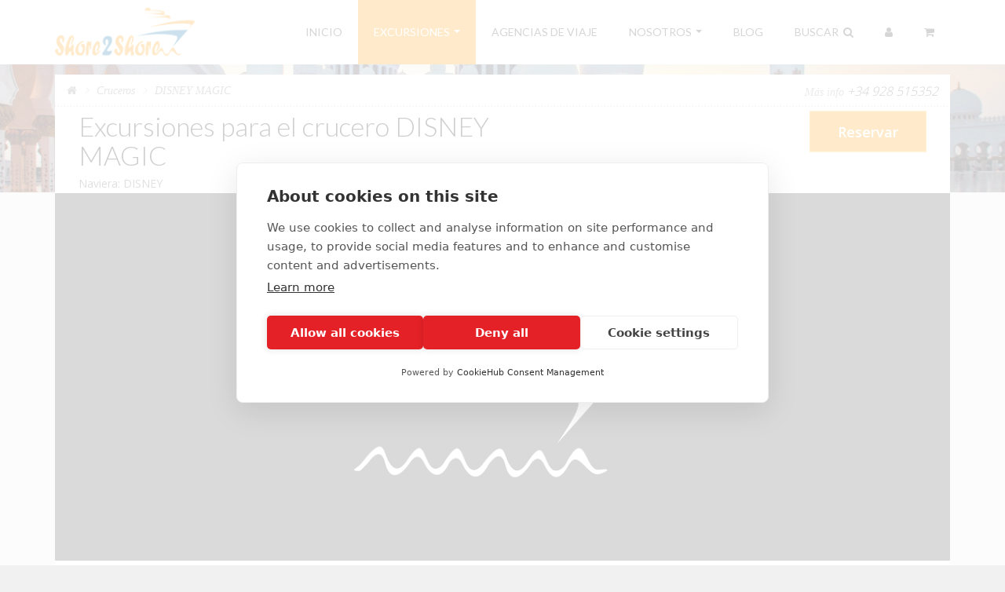

--- FILE ---
content_type: text/html; charset=utf-8
request_url: https://www.shore2shore.es/crucero/disney-magic/
body_size: 34647
content:


<!DOCTYPE html>
<!--[if IE 7 ]> <html class="ie ie7"> <![endif]-->
<!--[if IE 8 ]> <html class="ie ie8"> <![endif]-->
<!--[if IE 9 ]> <html class="ie ie9"> <![endif]-->
<!--[if (gt IE 9)|!(IE)]><!--> <html lang="es"> <!--<![endif]-->
<head>
    <meta charset="utf-8">
    
        <title>Excursiones para el crucero DISNEY MAGIC - Shore2Shore</title>
    
    <meta name="viewport" content="width=device-width, initial-scale=1.0, maximum-scale=1.0, user-scalable=no">
    <meta name="format-detection" content="telephone=no">
    <meta name="apple-mobile-web-app-capable" content="yes">

    <meta name="google-site-verification" content="VpDOre8tbGNnb3sjnp_YJYXJvsT1HOZA-V1stqS0g34"/>

    
        <meta name="description" content="En Shore2Shore te ofrecemos un amplio catálogo de excursiones en español para tu crucero DISNEY MAGIC, para que disfrutes de una experiencia completa e inolvidable.Contamos con guías muy profesionales en español."/>
        <meta name="keywords" content="shore2shore, excursiones para cruceros, excursión para crucero, excursiones cruceros, excursion crucero, excursion, crucero, excursiones, cruceros,DISNEY MAGIC, escalas, excursiones, "/>
        <meta name="image" content="https://www.shore2shore.es/static/frontend/images/s2s-social.357d667c3df5.jpg">
        <!-- Schema.org for Google -->
        <meta itemprop="name" content="Excursiones para el crucero DISNEY MAGIC - Shore2Shore">
        <meta itemprop="description" content="En Shore2Shore te ofrecemos un amplio catálogo de excursiones en español para tu crucero DISNEY MAGIC, para que disfrutes de una experiencia completa e inolvidable.Contamos con guías muy profesionales en español.">
        <meta itemprop="image" content="https://www.shore2shore.es/static/frontend/images/s2s-social.357d667c3df5.jpg">
        <!-- Open Graph general (Facebook, Pinterest & Google+) -->
        <meta name="og:title" content="Excursiones para el crucero DISNEY MAGIC - Shore2Shore">
        <meta name="og:description" content="En Shore2Shore te ofrecemos un amplio catálogo de excursiones en español para tu crucero DISNEY MAGIC, para que disfrutes de una experiencia completa e inolvidable.Contamos con guías muy profesionales en español.">
        <meta name="og:image" content="https://www.shore2shore.es/static/frontend/images/s2s-social.357d667c3df5.jpg">
        <meta name="og:url" content="https://www.shore2shore.es/crucero/disney-magic/">
        <meta name="og:site_name" content="Shore2Shore">
        <meta name="og:locale" content="es_ES">
        <meta name="fb:admins" content="1322771003,1283571229,100000193120114"> <!-- AG, AN, MI -->
        <meta name="fb:app_id" content="1995015180735088">
        <meta name="og:type" content="website">
        <meta name="twitter:card" content="summary"/>
        <meta name="twitter:site" content="@s2shore"/>
        <meta name="twitter:creator" content="@s2shore"/>
        
    <link rel="canonical" href="https://www.shore2shore.es/crucero/disney-magic/"
          xmlns="http://www.w3.org/1999/html"/>

    

    
    

    <link rel="apple-touch-icon" sizes="57x57" href="/static/frontend/images/favicons/apple-icon-57x57.99a0d5947e12.png">
    <link rel="apple-touch-icon" sizes="60x60" href="/static/frontend/images/favicons/apple-icon-60x60.bed45e6cefd6.png">
    <link rel="apple-touch-icon" sizes="72x72" href="/static/frontend/images/favicons/apple-icon-72x72.ccb7a9a333e8.png">
    <link rel="apple-touch-icon" sizes="76x76" href="/static/frontend/images/favicons/apple-icon-76x76.19879e417ebb.png">
    <link rel="apple-touch-icon" sizes="114x114" href="/static/frontend/images/favicons/apple-icon-114x114.dd1de359c1f1.png">
    <link rel="apple-touch-icon" sizes="120x120" href="/static/frontend/images/favicons/apple-icon-120x120.0647be7c30fd.png">
    <link rel="apple-touch-icon" sizes="144x144" href="/static/frontend/images/favicons/apple-icon-144x144.56507385f8d8.png">
    <link rel="apple-touch-icon" sizes="152x152" href="/static/frontend/images/favicons/apple-icon-152x152.3d95f919193d.png">
    <link rel="apple-touch-icon" sizes="180x180" href="/static/frontend/images/favicons/apple-icon-180x180.da736c477e85.png">
    <link rel="icon" type="image/png" sizes="192x192"  href="/static/frontend/images/favicons/android-icon-192x192.20b86c9cec4a.png">
    <link rel="icon" type="image/png" sizes="32x32" href="/static/frontend/images/favicons/favicon-32x32.df4fcce7add2.png">
    <link rel="icon" type="image/png" sizes="96x96" href="/static/frontend/images/favicons/favicon-96x96.2384788f5e93.png">
    <link rel="icon" type="image/png" sizes="16x16" href="/static/frontend/images/favicons/favicon-16x16.9c2714b85319.png">
    <link rel="shortcut icon" href="/static/frontend/images/favicons/favicon.db54bc09e5be.ico">
    <link rel="manifest" href="/static/frontend/images/favicons/manifest.434459313cdb.json">
    <meta name="msapplication-TileColor" content="#ffffff">
    <meta name="msapplication-TileImage" content="/static/frontend/images/favicons/ms-icon-144x144.56507385f8d8.png">
    <!-- Chrome, Firefox OS and Opera -->
    <meta name="theme-color" content="#FE962A">

    <!-- Font Google -->
    <link href='https://fonts.googleapis.com/css?family=Lato:300,400%7COpen+Sans:300,400,600' rel='stylesheet' type='text/css'>
    <!-- End Font Google -->

    <!-- HTML5 shim, for IE6-8 support of HTML5 elements -->
    <!--[if lt IE 9]>
      <script src="https://cdnjs.cloudflare.com/ajax/libs/html5shiv/3.7.3/html5shiv.min.js"></script>
    <![endif]-->

    <!-- Library CSS -->
    <link rel="stylesheet" href="/static/frontend/css/library/font-awesome.min.8ce458c330e3.css">
    <link rel="stylesheet" href="/static/frontend/css/library/bootstrap.min.e0b2b04cf24a.css">
    <link rel="stylesheet" href="/static/frontend/css/library/jquery-ui.min.309d8479bd9f.css">
    <link rel="stylesheet" href="/static/frontend/css/library/owl.carousel.min.effe56523274.css">

    

    

    
    <!-- End Library CSS -->
    <link rel="stylesheet" href="/static/frontend/css/style.b234536b7d15.css">

    

    <!-- Google Tag Manager -->
    <script>(function(w,d,s,l,i){w[l]=w[l]||[];w[l].push({'gtm.start':
    new Date().getTime(),event:'gtm.js'});var f=d.getElementsByTagName(s)[0],
    j=d.createElement(s),dl=l!='dataLayer'?'&l='+l:'';j.async=true;j.src=
    'https://www.googletagmanager.com/gtm.js?id='+i+dl;f.parentNode.insertBefore(j,f);
    })(window,document,'script','dataLayer','GTM-MG9WFM5');</script>
    <!-- End Google Tag Manager -->

    <script>
      window.page = {};
      window.page.cartItems = null;
    </script>

    <script defer async src="https://cdn.trustindex.io/loader.js?07bd17458d75650aaf16c7ad030"></script>
</head>

<body>
    <!-- Preloader -->
    <div id="preloader">
        <div class="tb-cell">
            <div id="page-loading">
                <div></div>
                <p>Cargando</p>
            </div>
        </div>
    </div>
    <!-- Wrap -->
    <div id="wrap">

        <div x-data="cart">
          


<style>
.cart-overlay {
  position: fixed;
  top: 0;
  right: 0;
  bottom: 0;
  z-index: 1050;
  max-width: 400px;
  width: 100%;
}

.cart-panel {
  position: absolute;
  top: 0;
  right: 0;
  width: 100%;
  height: 100%;
  max-width: 400px;
  background-color: #fff;
  box-shadow: -5px 0 15px rgba(0,0,0,0.3);
  display: flex;
  flex-direction: column;
}

.cart-header {
  padding: 15px;
  border-bottom: 1px solid #ddd;
  display: flex;
  justify-content: space-between;
  align-items: center;
}

.cart-content {
  flex: 1;
  padding: 15px 10px;
  overflow-y: auto;
}

.cart-item {
  display: flex;
  align-items: center;
  padding: 10px;
  border: 1px solid #ddd;
  border-radius: 4px;
  margin-bottom: 10px;
}

.cart-item-image {
  width: 64px;
  height: 64px;
  overflow: hidden;
  background-color: #f5f5f5;
  border-radius: 4px;
  flex-shrink: 0;
  margin-right: 15px;
}

.cart-item-details {
  flex: 1;
  min-width: 0;
}

.cart-footer {
  padding: 15px;
  border-top: 1px solid #ddd;
}

.btn-icon {
  background: none;
  border: none;
  padding: 5px;
  color: #666;
  cursor: pointer;
}

.btn-icon:hover {
  color: #333;
}

.empty-cart {
  text-align: center;
  padding: 50px 20px;
  color: #999;
}

.loading-spinner {
  text-align: center;
  margin-top: 20px;
}

@keyframes spin {
  0% { transform: rotate(0deg); }
  100% { transform: rotate(360deg); }
}

.spinner {
  display: inline-block;
  width: 40px;
  height: 40px;
  border: 4px solid #f3f3f3;
  border-top: 4px solid #337ab7;
  border-radius: 50%;
  animation: spin 1s linear infinite;
}
</style>

<div>
  <!-- Cart Overlay -->
  <div
    x-show="data.show"
    x-transition:enter=" ease-out duration-300"
    x-transition:enter-start="opacity-0 translate-x-4"
    x-transition:enter-end="opacity-100 translate-x-0"
    x-transition:leave="ease-in duration-200"
    x-transition:leave-start="opacity-100 translate-x-0"
    x-transition:leave-end="opacity-0 translate-x-4"
    class="cart-overlay"
    x-cloak
  >
    <!-- Cart Panel -->
    <div
      class="cart-panel SideCart"
      x-transition:enter="transform transition ease-in-out duration-300"
      x-transition:enter-start="translate-x-full"
      x-transition:enter-end="translate-x-0"
      x-transition:leave="transform transition ease-in-out duration-300"
      x-transition:leave-start="translate-x-0"
      x-transition:leave-end="translate-x-full"
    >
      <!-- Header -->
      <div class="cart-header">
        <h4 class="modal-title">
          Tu carrito (<span x-text="itemsCount"></span>)
        </h4>
        <button
          @click="toggleCart()"
          type="button"
          class="btn-icon"
          aria-label="Close"
        >
          <span style="font-size: 32px;line-height: 1;" aria-hidden="true">&times;</span>
        </button>
      </div>

      <!-- Cart Content -->
      <div class="cart-content">
        <template x-if="itemsCount === 0">
          <div class="empty-cart">
            <i class="fa fa-shopping-cart fa-2x"></i>
            <p class="text-muted">Tu carrito está vacío</p>
          </div>
        </template>

        <!-- Cart Items -->
        <div x-show="itemsCount > 0">
          <template x-if="!data.loading && data.itemsRemoved">
            <div class="alert alert-info">
              <i class="fa fa-info-circle"></i>
              Algunos artículos han sido eliminados de tu carrito.
            </div>
          </template>

          <template x-for="item in getCartItems()" :key="item.cart_id">
            <div class="cart-item">
              <!-- Item Image -->
              <div class="cart-item-image">
                <a :href="item.url">
                  <img
                    :src="item.image || '/static/images/placeholder.jpg'"
                    :alt="item.name"
                    class="img-responsive"
                    style="width: 100%; height: 100%; object-fit: cover;"
                  >
                </a>
              </div>

              <!-- Item Details -->
              <div class="cart-item-details">
                <h5 x-text="item.nombre" style="margin: 0 0 5px 0; font-size: 14px; font-weight: 500;"></h5>
                <p class="text-muted" x-text="item.ship" style="margin: 0 0 2px 0; font-size: 12px;"></p>
                <p class="text-muted" x-text="item.fecha" style="margin: 0; font-size: 12px;"></p>
              </div>

              <!-- Remove Button -->
              <button
                type="button"
                class="btn btn-link btn-sm"
                @click="removeFromCart(item.cart_id)"
                title="Eliminar"
              >
                <i class="fa fa-trash text-danger" style="font-size: 18px; line-height: 1;"></i>
              </button>
            </div>
          </template>
        </div>

        <div x-show="data.loading" x-cloak class="loading-spinner">
          <div class="spinner"></div>
          <p class="text-muted" style="margin-top: 10px;">Cargando...</p>
        </div>
      </div>

      <!-- Footer -->
      <div x-show="itemsCount > 0" class="cart-footer">
        <div class="row">
          <div class="col-xs-12" style="margin-bottom: 10px;">
            <a
              class="btn btn-primary btn-block"
              href="/cart"
            >
                Ver carrito
            </a>
          </div>
          <div class="col-xs-12">
            <button
              @click="clearCart()"
              class="btn btn-default btn-block"
            >
              Vaciar carrito
            </button>
          </div>
        </div>
      </div>
    </div>
  </div>
</div>

          
<!-- Header -->
<header id="header" class="header hidden-print">
    <div class="container">

        <!-- Logo -->
        <div class="float-left logo" style="height:82px;">
            <a href="/" title=""><img src="/static/frontend/images/logos/logo-header-c-2.4bceeff6d4c4.png" alt="Logo Shore2Shore"></a>
            
        </div>
        <!-- End Logo -->
        <!-- Bars -->
        <div class="bars" id="bars"></div>
        <!-- End Bars -->

        <!--Navigation-->
        <nav class="navigation nav-c" id="navigation" data-menu-type="1200">
            <div class="nav-inner">
                <a href="#" class="bars-close" id="bars-close">Close</a>
                <div class="tb">
                    <div class="tb-cell">
                        <ul class="menu-list text-uppercase">
                            <li class="">
                                <a href="/" title="">Inicio</a>
                            </li>
                            <li class="current-menu-parent">
                                <a href="#">Excursiones</a>
                                <ul class="sub-menu">
                                    <li><a href="/paises/" title="">Países</a></li>
                                    <li>
                                        <a href="#" title="">Zonas</a>
                                        <ul class="sub-menu">
                                            <li>
                                                <a href="/zona/mediterraneo-oriental/" title="">Mediterráneo Oriental</a>
                                            </li>
                                            <li>
                                                <a href="/zona/mediterraneo-occidental/">Mediterráneo Occidental</a>
                                            </li>
                                            <li>
                                                <a href="/zona/capitales-del-norte-fiordos-baltico/">Capitales del Norte, Fiordos, Báltico</a>
                                            </li>
                                            <li>
                                                <a href="/zona/atlantico/">Atlántico</a>
                                            </li>
                                            <li>
                                                <a href="/zona/emiratos-arabes/">Emiratos Arabes</a>
                                            </li>
                                            <li>
                                                <a href="/zona/mar-rojo/">Mar Rojo</a>
                                            </li>
                                        </ul>
                                    </li>
                                    <li><a href="/navieras/">Cruceros</a></li>
                                    <li><a href="/puertos/">Puertos de escala</a></li>

                                    <li><a href="/reservar/excursiones/" title="">Reservar excursiones</a></li>
                                    <li><a href="/cotizacion/excursiones/" title="">Cotización (Presupuesto)</a></li>
                                    <li><a href="/a-tu-medida/" title="">A tu medida</a></li>
                                    <li><a href="/ofertas/" title="">Ofertas</a></li>

                                </ul>
                            </li>
                            
                            
                            <li class="">
                                <a href="/agencias/" title="">Agencias de Viaje</a>
                            </li>
                            <li class="">
                                    <a href="#">Nosotros</a>
                                    <ul class="sub-menu">
                                        <li><a href="/quienes-somos/" title="">Quiénes somos</a></li>
                                        <li><a href="/contactar/" title="">Contactar</a></li>
                                    </ul>
                            </li>
                            
                            <li class="">
                                <a href="/blog/" title="">Blog</a>
                            </li>
                            <li class="">
                                <a href="/excursiones/" title="">Buscar &nbsp;<i class="fa fa-search"></i></a>
                            </li>
                            <li class="menu-inner-padding ">
                                <a href="/usuario/" title=""><span class="hidden-lg">Mi cuenta</span><i class="fa fa-user hidden-xs hidden-sm hidden-md"></i></a>
                            </li>

                            <li class="menu-inner-padding NavItem__cart">
                              <a class="NavItem__content" href="/cart" title="Cart" @click.prevent="toggleCart">
                                <span
                                  class="NavItem__cart-count"
                                  x-show="itemsCount > 0"
                                  x-text="itemsCount"
                                  x-cloak
                                ></span>
                                <i class="fa fa-shopping-cart"></i>
                              </a>
                            </li>
                        </ul>
                    </div>
                </div>
            </div>
        </nav>
        <!--End Navigation-->
    </div>
</header>
<!-- End Header -->

        </div>

        
            <!--Banner-->
            <section class="sub-banner hidden-print">
                <!--Background-->
                <div class="bg-fixed bg-1"></div>
                <!--End Background-->
                <!-- Logo -->
                <div class="text-center logo-banner">
                    <a href="/" title="">
                        <img src="/static/frontend/images/logos/logo-banner-w.0a7d6e5aa8e1.png" alt="Shore2Shore logo">
                    </a>
                </div>
                <!-- Logo -->
            </section>
            <!--End Banner-->
        

        

        
    <!-- Main -->
    <div class="main main-dt">
        <div class="container">
            <div class="main-cn detail-page bg-white clearfix">

                <!-- Breakcrumb -->
                <section class="breakcrumb-sc hidden-print">
                    <ul class="breadcrumb arrow">
                        <li><a href="/"><i class="fa fa-home"></i></a></li>
                        <li><a href="/cruceros/" title="">Cruceros</a></li>
                        <li>DISNEY MAGIC</li>
                    </ul>
                    <div class="support float-right">
                        <small>Más info</small> +34 928 515352
                    </div>
                </section>
                <!-- End Breakcrumb -->

                <!-- Header Detail -->
                <section class="head-detail">
                    <div class="head-dt-cn">
                        <div class="row">
                            <div class="col-sm-7">
                                <h1>Excursiones para el crucero DISNEY MAGIC</h1>
                                <h2 class="ports">
                                    Naviera: DISNEY
                                </h2>
                            </div>
                            <div class="col-sm-5 text-right">
                                <p class="price-book">
                                    
                                        <a href="/reservar/excursiones/" title="" class="awe-btn awe-btn-1 awe-btn-lager hidden-print">Reservar</a>
                                    
                                </p>
                            </div>
                        </div>
                    </div>
                </section>
                <!-- End Header Detail -->

                <!-- Detail Slide -->
                <section class="detail-slider">
                    <!-- Lager Image -->
                    <div class="slide-room-lg">
                        <div id="slide-room-lg">
                            
                                <img src="/static/frontend/images/placeholders/placeholder-cruise-1170-480.afdca8bc6a4f.jpg" alt="DISNEY MAGIC">
                            
                        </div>
                    </div>
                    <!-- End Lager Image -->
                </section>
                <!-- End Detail Slide -->

                <section class="cruise-itinerary detail-cn">
                    <div class="cruise-itinerary-intro">
                        <h2 class="title-detail">Reserva las excursiones de Shore2Shore para las escalas de tu crucero DISNEY MAGIC</h2>
                        <div class="intro-overview">
                            <p>En Shore2Shore te ofrecemos un amplio catálogo de excursiones en español para tu crucero DISNEY MAGIC, para que disfrutes de una experiencia completa e inolvidable.</p>
                            <p>Contamos con guías muy profesionales en español que te mostrarán los secretos de estos maravillosos lugares y te permitirán vivir una experiencia inolvidable en tus vacaciones.</p>
                            <p>Además de las excursiones que se pueden ver en nuestra web para las escalas del crucero DISNEY MAGIC, ofrecemos la posibilidad de organizar excursiones para <a href="/a-tu-medida/">grupos privados</a>, no dude en contactar con nosotros llamando al 928 51 53 52.</p>
                            
                        </div>
                    </div>
                </section>
                
                    <section class="detail-footer cruise-detail-footer detail-cn" id="booking-by-cruise">
                        <div class="row">
                            <div class="col-lg-12 detail-footer-cn text-right">
                                <p class="price-book">
                                    <form method="GET" action="/reservar/excursiones/">
                                        <input type="hidden" name="ship" value="58">
                                        <div class="row">
                                            <div class="col-sm-4">
                                                <div class="booking-ship-name">DISNEY MAGIC &nbsp;&nbsp;<i class="fa fa-ship"></i></div>
                                            </div>
                                            <div class="col-sm-4">
                                                <div class="form-group">
                                                    <div class="input-group">
                                                        <div class="form-field field-date">
                                                            <input type="text" name="start_date" id="calendar-input-ship" class="field-input calendar-input-ship form-control" placeholder="Fecha inicio crucero *" readonly="readonly" autocomplete="off">
                                                        </div>
                                                        <div class="input-group-addon">
                                                            <i class="fa fa-calendar"></i>
                                                        </div>
                                                    </div>
                                                </div>
                                            </div>
                                            <div class="col-sm-4">
                                                <input type="submit" class="awe-btn awe-btn-1 awe-btn-lager booking-ship-submit" value="Buscar excursiones">
                                            </div>
                                        </div>
                                    </form>
                                </p>
                            </div>
                        </div>
                    </section>
                
            </div>
        </div>
    </div>


        

        
<!-- Footer -->
<footer class="hidden-print">
    <div class="container">
        <div class="row">
            <!-- Logo -->
            <div class="col-md-3">
                <div class="logo-foter">
                    <a href="/" title=""><img src="/static/frontend/images/logos/logo-footer-w-paint.7e1c88815ccb.png" alt="Logo Shore2Shore"></a>
                </div>
                <div class="social-footer">
                    <a href="http://www.facebook.com/Shore2shoreExcursiones" title="Facebook" target="_blank" rel="noopener"><i class="fa fa-facebook"></i></a>
                    <a href="https://twitter.com/s2shore" title="Twitter" target="_blank" rel="noopener"><i class="fa fa-twitter"></i></a>
                    <a href="https://www.instagram.com/shore2shore.es/" title="Instagram" target="_blank" rel="noopener"><i class="fa fa-instagram"></i></a>
                    <a href="https://www.youtube.com/channel/UCNyD73FQGrQAknlFwUUXnIg" title="YouTube" target="_blank" rel="noopener"><i class="fa fa-youtube"></i></a>
                    <a href="https://www.tripadvisor.es/Profile/shore2shoreexc" title="tripadvisor" target="_blank" rel="noopener"><i class="fa fa-tripadvisor"></i></a>
                </div>
            </div>
            <!-- End Logo -->
            <!-- Navigation Footer -->
            <div class="col-xs-6 col-sm-3 col-md-2">
                <div class="ul-ft">
                    <ul>
                        <li><a href="/contactar/" title="">Contactar</a></li>
                        <li><a href="/quienes-somos/" title="">¿Quiénes somos?</a></li>
                        <li><a href="/transparencia/" title="">Transparencia</a></li>
                        <li><a href="/faq/" title="">Preguntas frecuentes</a></li>
                        <li><a href="/blog/" title="">Blog</a></li>
                        <li><a href="/reservas/solicitud-gestion" title="">Gestionar reserva</a></li>
                        <li><a href="/usuario/" title="">Mi cuenta</a></li>
                    </ul>
                </div>
            </div>
            <!-- End Navigation Footer -->
            <!-- Navigation Footer -->
            <div class="col-xs-6 col-sm-3 col-md-2">
                <div class="ul-ft">
                    <ul>
                        <li><a href="/aviso-legal/" title="">Aviso legal</a></li>
                        <li><a href="/informacion-contractual/" title="">Información contractual</a></li>
                        <li><a href="/politica-privacidad/" title="">Política de privacidad</a></li>
                        <li><a href="/politica-de-cookies/" title="">Política Cookies</a></li>
                        <li><a href="/politica-de-pagos/" title="">Política Pagos</a></li>
                        
                    </ul>
                </div>
            </div>
            <!-- End Navigation Footer -->
            <!-- Footer info -->
            <div class="col-xs-12 col-sm-6 col-md-5">
                
                <div class="clearfix row">
                    <div class="col-sm-6">
                        <div class="ul-ft">
                            <ul>
                                <li class="title"> Información sobre excursiones</li>
                                <li class="mg-bottom-5"><i class="fa fa-phone"></i> <b><a href="tel:+34928515352">34 928 515 352</a></b></li>
                                <li class="small mg-bottom-10">Nuestro horario de oficina es de Lunes a Viernes de 10:00 a 14:00 y de 15:00 a 18:00 (hora peninsular).</li>
                                <li><i class="fa fa-envelope"></i> <a href="/contactar/">info@shore2shore.es</a></li>
                            </ul>
                        </div>

                    </div>
                    <div class="col-sm-6">
                        <div class="ul-ft">
                            <ul>
                                <li class="title">Reservas, pagos y programación</li>
                                <li class="mg-bottom-5"><i class="fa fa-phone"></i> <b><a href="tel:+34928515352">+34 928 515 352</a></b></li>
                                <li class="small mg-bottom-10">Nuestro horario de oficina es de Lunes a Viernes de 10:00 a 14:00 y de 15:00 a 18:00 (hora peninsular).</li>
                                <!-- <li class="small">Sábados de 10:00 a 13:00</li>-->
                                <!--<li class="small mg-bottom-10">(Hora Peninsular)</li> -->
                                <!--<li class="small">Sábados: cerrados del 25 de Agosto al 30 de Abril</li>-->
                            </ul>
                        </div>
                    </div>
                </div>
                <div class="clearfix row">
                    <div class="col-sm-offset-5 col-sm-7 footer-payments-options">
                        <i class="fa fa-2x fa-cc-visa"></i>&nbsp;&nbsp;
                        <i class="fa fa-2x fa-cc-mastercard"></i>&nbsp;&nbsp;
                        <i class="fa fa-2x fa-cc-amex"></i>
                        &nbsp;&nbsp;
                        <span class=" PaymentIcons__bizum">
                            <img src="/static/frontend/images/logos/bizum-full.c3fae65ce7bd.svg" style="height: 27px;" />
                        </span>
                        &nbsp;&nbsp;
                        <i class="fa fa-2x fa-bank"></i>
                    </div>
                </div>
                
            </div>
            <!-- End Footer Info -->
        </div>
    </div>
    <div class="sub-footer">
        <div class="row">
            <div class="col-md-7 col-sm-7">
                <p>Inscripción en el Registro General Turístico del Gobierno de Canarias - C.I.: I-AV-0000616.5 y C.I.: I-AV-0000616.6</p>
            </div>
            <div class="col-md-5 col-sm-5">
                <!--CopyRight-->
                <p class="copyright">
                    © 2026 Shore2Shore™ Derechos reservados.
                </p>
                <!--CopyRight-->
            </div>
        </div>
    </div>
</footer>
<!-- End Footer -->


        <!-- Javascript
        ================================================== -->
        <!-- Placed at the end of the document so the pages load faster -->
        <!-- Library JS -->
        <script type="text/javascript" src="/static/frontend/js/library/jquery.min.4f252523d4af.js"></script>
        <!--<script src="https://cdnjs.cloudflare.com/ajax/libs/jquery/1.12.4/jquery.min.js" integrity="sha256-ZosEbRLbNQzLpnKIkEdrPv7lOy9C27hHQ+Xp8a4MxAQ=" crossorigin="anonymous"></script>-->
        <script type="text/javascript" src="/static/frontend/js/library/jquery-ui.min.f1fc0549a86e.js"></script>
        <script type="text/javascript" src="/static/frontend/js/library/bootstrap.min.3d8308804264.js"></script>
        <script type="text/javascript" src="/static/frontend/js/library/owl.carousel.min.9a7743529ec4.js"></script>
        <script type="text/javascript" src="/static/frontend/js/library/parallax.min.95800fb06efa.js"></script>
        <script type="text/javascript" src="/static/frontend/js/library/jquery.nicescroll.min.98636e16b36e.js"></script>
        <script type="text/javascript" src="/static/frontend/js/library/jquery.ui.touch-punch.min.b02b27532529.js"></script>
        <script type="text/javascript" src="/static/frontend/js/app-slim.bundle.ce92a3998f8c.js"></script>
        <!-- End Library JS -->
        
    <script type="text/javascript">
        var availableDates = [];

        function available(date) {
            dmy = ("0" + date.getDate()).slice(-2) + "-" + ("0" + (date.getMonth()+1)).slice(-2) + "-" + date.getFullYear();
            if ($.inArray(dmy, availableDates) != -1) {
                return [true, "","Disponible"];
            } else {
                return [false,"","No disponible"];
            }
        }

        $(document).ready(function () {

            $('#calendar-input-ship').datepicker({
                showOtherMonths: true,
                selectOtherMonths: true,
                closeText: 'Cerrar',
                prevText: 'Anterior',
                nextText: 'Siguiente',
                currentText: 'Hoy',
                dayNames: ['Domingo', 'Lunes', 'Martes', 'Miércoles', 'Jueves', 'Viernes', 'Sábado'],
                dayNamesShort: ['Dom', 'Lun', 'Mar', 'Mié', 'Juv', 'Vie', 'Sáb'],
                dayNamesMin: ['Do', 'Lu', 'Ma', 'Mi', 'Ju', 'Vi', 'Sá'],
                monthNames: ['Enero', 'Febrero', 'Marzo', 'Abril', 'Mayo', 'Junio', 'Julio', 'Agosto', 'Septiembre', 'Octubre', 'Noviembre', 'Diciembre'],
                monthNamesShort: ['Ene', 'Feb', 'Mar', 'Abr', 'May', 'Jun', 'Jul', 'Ago', 'Sep', 'Oct', 'Nov', 'Dic'],
                dateFormat: 'dd-mm-yy',
                firstDay: 1,
                minDate: 0,
                beforeShowDay: available
            });

            /* smooth scroll to link */
            $('.upper-button-booking-by-cruise').on('click', function () {
                var id = $(this).attr('href');
                $('html, body').stop().animate({
                    scrollTop: $(id).offset().top - 70
                }, 1000);
                return false;
            });
        });
    </script>

        <!-- Main Js -->
        <script type="text/javascript" src="/static/frontend/js/script.min.01ff3ded2633.js"></script>
        <!-- End Main Js -->

        

        <!--Start of Tawk.to Script-->
        <script type="text/javascript">
            var Tawk_API = Tawk_API || {}, Tawk_LoadStart = new Date();
            (function () {
                var s1 = document.createElement("script"), s0 = document.getElementsByTagName("script")[0];
                s1.async = true;
                s1.src = 'https://embed.tawk.to/5a6ef813d7591465c7072c93/default';
                s1.charset = 'UTF-8';
                s1.setAttribute('crossorigin', '*');
                s0.parentNode.insertBefore(s1, s0);
            })();
        </script>
        <!--End of Tawk.to Script-->

        
    </div>
    <!-- End Wrap -->
</body>

</html>


--- FILE ---
content_type: text/css; charset=utf-8
request_url: https://www.shore2shore.es/static/frontend/css/style.b234536b7d15.css
body_size: 243763
content:
/*------------------------------------------------------------------------
    1.   Setting
    2.   ShortCode
    3.   Header
    4.   Navigation
    5.   Banner
    6.   Home Page
    7.   Hotel Page
    8.   Parking
    9.   Tour
    10.  Package Deals Page
    11.  Cruise Page
    12.  Calendar charts
    13.  Detail Page
    14.  Blog Page
    15.  About Page
    15.5 Transparency Page
    16.  Contact Page
    16.5 Partner Page
    17.  Payment Page
    18.  Cart
    19.  Element Page
    20.  404
    21.  Comingsoon
    22.  User Profile
    23.  Footer
    24.  Responsive

--------------------------------------------------------------------------------*/



/* 01. Setting
 --------------------------------------------------------------------------------*/
.georgia-italic {
  font-family: Georgia;
  font-style: italic;
}
html {
  margin: 0;
  padding: 0;
}
body {
  font-family: 'Lato', Arial, Verdana;
  font-size: 14px;
  background-color: #f1f1f1;
}
img {
  max-width: 100%;
  vertical-align: middle;
}

#preloader {
  position: fixed;
  display: table;
  text-align: center;
  width: 100%; height: 100%;
  top: 0; left: 0;
  background-color: #fff;
  z-index: 999999999;
}
#page-loading p {
  text-align: center;
  text-transform: uppercase;
  z-index: 99;
  padding: 10px 0;
  color: black;
  font-size: 12px;
  overflow: hidden;
  margin-top: 5px;
}
#page-loading div {
  width: 40px;
  height: 40px;
  margin: auto;
  border-right: 3px solid #ff9900;
  border-bottom: 3px solid transparent;
  border-radius: 100%;
  -webkit-animation: spin 0.9s linear infinite;
  -moz-animation: spin 0.9s linear infinite;
  -o-animation: spin 0.9s linear infinite;
  animation: spin 0.9s linear infinite;
}

@keyframes spin {
 0% {
    transform: rotate(0deg);
  }
  50% {
    transform: rotate(180deg);
  } 
  100% {
    transform: rotate(359deg);
  }
}
@-webkit-keyframes spin {
 0% {
    -webkit-transform: rotate(0deg);
  }
  50% {
    -webkit-transform: rotate(180deg);
  } 
  100% {
    -webkit-transform: rotate(359deg);
  }
}
@-moz-keyframes spin {
 0% {
    -moz-transform: rotate(0deg);
  }
  50% {
    -moz-transform: rotate(180deg);
  } 
  100% {
    -moz-transform: rotate(359deg);
  }
}
@-o-keyframes spin {
 0% {
    -o-transform: rotate(0deg);
  }
  50% {
    -o-transform: rotate(180deg);
  } 
  100% {
    -o-transform: rotate(359deg);
  }
}
html {
min-height:100%;
margin-bottom:1px
}

a,
select,
input,
button,
a:focus,
select:focus,
input:focus,
button:focus {
  outline: none;
}
input {
  -webkit-border-radius: 0;
  -moz-border-radius: 0;
  border-radius: 0;
  -moz-background-clip: padding;
  -webkit-background-clip: padding-box;
  background-clip: padding-box;
  -webkit-box-shadow: none;
  -moz-box-shadow: none;
  box-shadow: none;
}
section {
  position: relative;
}

.bg-scroll {
  position: absolute;
  top: 0;
  left: 0;
  right: 0;
  bottom: 0;
  z-index: -2;
  background-position: 50% 50%;
  background-repeat: no-repeat;
}

.ie .bg-fixed,
.ie .bg-parallax {
  background-attachment: scroll !important;
  background-position: 50% 50% !important;
}

@media screen and (-ms-high-contrast: active), (-ms-high-contrast: none) {
  .bg-fixed,
  .bg-parallax {
    background-attachment: scroll !important;
    background-position: 50% 50% !important;
  }
}

.bg-fixed {
  position: absolute;
  top: 0;
  left: 0;
  right: 0;
  bottom: 0;
  z-index: -2;
  background-position: 50% 50%;
  background-repeat: no-repeat;
  background-attachment: fixed;
  background-size: cover;
}

.bg-fixed.bg-1 {
  background-position: 50% 58%;
  background-attachment: scroll;
}

.bg-parallax{
  position: absolute;
  top: 0;
  left: 0;
  right: 0;
  bottom: 0;
  z-index: -2;
  background-position: 50% 50%;
  background-position: 50% 50%;
  background-repeat: no-repeat;
  background-attachment: fixed;
  background-size: cover;
}

.overlay {
  position: absolute;
  top: 0;
  left: 0;
  right: 0;
  bottom: 0;
  z-index: -1;
  background-color: rgba(0, 0, 0, 0.2);
}

.bg-white {
  background-color: #fff;
}
.bg-1 {
  background-image: url("../images/background/bg-1-2024.12b16fdb0864.jpg");
}
.bg-1:before {
  content: '';
  position: absolute;
  top: 0;
  left: 0;
  bottom: 0;
  right: 0;
  background-image: linear-gradient(to bottom, rgba(62, 106, 188, 0.5), rgba(0, 0, 0, 0) 40%);
}
.bg-2 {
  background-image: url("../images/background/bkg_12_min.2a37342deff9.jpg");
}
.bg-3 {
  background-image: url("../images/background/bkg_12_min.2a37342deff9.jpg");
}
.bg-4 {
  background-image: url("../images/background/bkg_12_min.2a37342deff9.jpg");
}
.bg-5 {
  background-image: url("../images/background/bg-5.6076b6bfcfda.jpg");
}
.bg-6 {
  background-image: url("../images/background/bkg_12_min.2a37342deff9.jpg");
}
.bg-7 {
  background-image: url("../images/background/bkg_12_min.2a37342deff9.jpg");
}
.bg-8 {
  background-image: url("../images/background/bg-8.4b81d3613b7f.png");
}
.bg-9 {
  background-image: url("../images/background/bg-9.e912becebfcd.png");
}
.bg-10 {
  background-image: url("../images/background/bg-9.e912becebfcd.png");
}
.tb {
  display: table;
}
.tb-cell {
  display: table-cell;
  vertical-align: middle;
}

.float-left {
  float: left;
}
.float-right {
  float: right;
}
.clear {
  clear: both;
}
.hr {
  width: 30px;
  margin: 0;
  height: 4px;
  background-color: #111111;
}

.we300 {
  font-weight: 300;
}


nav ul {
  margin: 0;
  padding: 0;
  list-style: none;
}
body.menu-active {
  overflow: hidden;
}
#wrap {
  overflow: hidden;
  -webkit-transition: all 0.3s ease;
  -moz-transition: all 0.3s ease;
  -ms-transition: all 0.3s ease;
  -o-transition: all 0.3s ease;
}
#wrap.menu-active {
  -webkit-transform: translate(-250px, 0);
  -moz-transform: translate(-250px, 0);
  -ms-transform: translate(-250px, 0);
  -o-transform: translate(-250px, 0);
}
.main {
  margin-top: -110px;
  margin-bottom: 30px;
}
.main.main-dt .main-cn {
  padding-bottom: 0;
}
.main-cn {
  padding-bottom: 30px;
}
iframe-main-cn {
  overflow: hidden;
}
.breakcrumb-sc {
  background-color: #fff;
  padding: 10px 15px;
  position: relative;
  background: url("../images/bg-border-v.9b0ed096372d.png") repeat-x bottom left;
}
.table-radio tbody tr {
  cursor: pointer;
  -webkit-transition: background-color 0.2s linear;
  -moz-transition: background-color 0.2s linear;
  -ms-transition: background-color 0.2s linear;
  -o-transition: background-color 0.2s linear;
}
.table-radio tbody tr:hover {
  background-color: rgba(255, 250, 223, 0.4);
}

/* 02. ShortCode 
 --------------------------------------------------------------------------------*/
.full-width {
  width: 100%;
}

.form-control {
  border-radius: 0;
  box-shadow: none;
  border-color: #d2d6de;
}
.form-control:focus {
  border-color: #ff9901;
  box-shadow: none;
}
.form-group-sm .form-control {
  border-radius: 0;
}
.input-group .input-group-addon {
  border-radius: 0;
}
.form-group .intl-tel-input {
  width: 100%;
}

textarea {
  resize: none;
}
/* Margins */
.mg-bottom-5 {
  margin-bottom:5px !important;
}
.mg-bottom-10 {
  margin-bottom:10px !important;
}
.mg-left-15 {
  margin-left:15px !important;
}
.margin-bottom-0 {
  margin-bottom: 0px !important;
}
.margin-top-5 {
    margin-top:5px !important;
}
.margin-top-10 {
    margin-top:10px !important;
}
.margin-top-15 {
    margin-top:15px !important;
}
.margin-top-20 {
    margin-top:20px !important;
}
/* pull with media queries */
@media (min-width: 1200px) {
    .pull-right-lg {
        float: right;
    }
}
@media (min-width: 992px) {
    .pull-right-md {
        float: right;
    }
}
@media (min-width: 768px) {
    .pull-right-sm {
        float: right;
    }
}

img.full-width {
  width:100%;
}
/*Button*/
.btn-flat {
  border-radius: 0;
}
.btn-flat:hover {
  border-color:#fdb81c;
}
.awe-btn {
  display: inline-block;
  font-family: 'Open Sans';
  text-decoration: none;
  background-color: transparent;
  border: 1px solid #dedede;
  color: #333333;
  font-weight: 600;
  position: relative;
  outline: none;
  background-repeat: no-repeat;
  -webkit-transition: all 0.2s linear;
  -moz-transition: all 0.2s linear;
  -ms-transition: all 0.2s linear;
  -o-transition: all 0.2s linear;
}
.awe-btn:hover,
.awe-btn:focus {
  text-decoration: none;
  outline: none;
}


.awe-btn.awe-btn-lager {
  line-height: 50px;
  font-size: 18px;
  padding-left: 35px;
  padding-right: 35px;
}
.awe-btn.awe-btn-medium {
  line-height: 45px;
  padding-left: 20px;
  padding-right: 20px;
  font-size: 17px;
}
.awe-btn.awe-btn-small {
  line-height: 35px;
  padding-left: 20px;
  padding-right: 20px;
  font-size: 16px;
}
.awe-btn.arrow-right {
  padding-right: 60px;
  padding-left: 20px;
  background-position: right 20px center;
  background-image: url("../images/icon-arrow-blue.0c90403d56c0.png");
}
.awe-btn.arrow-right:hover {
  background-position: right 10px center;
}
.awe-btn.arrow-right.arrow-white {
  background-image: url("../images/icon-arrow-white.6f0412526d91.png");
}
.awe-btn.arrow-right.arrow-white:hover {
  background-image: url("../images/icon-arrow-white.6f0412526d91.png");
}
.awe-btn.awe-search {
  background-color: #ff9901;
  color: #fff;
  border-color: #fdb81c;
  padding-right: 40px;
  padding-left: 20px;
  background-position: right 10px center;
  background-image: url("../images/icon-search.befecb8f0c63.png");
}
.awe-btn.arrow-left {
  padding-right: 20px;
  padding-left: 60px;
  background-position: left 20px center;
  background-image: url("../images/icon-arrow-left-blue.2a93f0b4b37d.png");
}
.awe-btn.arrow-left:hover {
  background-position: left 10px center;
}
.awe-btn.arrow-left.arrow-white {
  background-image: url("../images/icon-arrow-left-white.d0991532764e.png");
}
.awe-btn.awe-btn-1 {
  background-color: #ff9901;
  color: #fff;
  border-color: #fdb81c;
}
.awe-btn.awe-btn-1:hover {
  background-color: #fff;
  color: #fdb81c;
}
.awe-btn.awe-btn-2 {
  background-color: #ff9901;
  color: #fff;
  border-color: #fdb81c;
}
.awe-btn.awe-btn-2:hover {
  background-color: #fdb81c;
  border-color: #ff9901;
}
.awe-btn.awe-btn-3 {
  color: #333333;
  background-color: #fff;
}
.awe-btn.awe-btn-3:hover {
  color: #fbc128;
  background-color: #fbfbfb;
}
.awe-btn.awe-btn-4 {
  color: #fbc128;
  background-color: #fbfbfb;
}
.awe-btn.awe-btn-4:hover {
  background-color: #fff;
}
.awe-btn.awe-btn-5 {
  color: #333333;
  background-color: #fff;
  font-family: 'Lato';
  letter-spacing: 1px;
  font-weight: normal;
}
.awe-btn.awe-btn-5:hover {
  background-color: #fbfbfb;
  color: #fbc128;
}
.awe-btn.awe-btn-5.awe-btn-lager {
  font-size: 14px;
}
.awe-btn.awe-btn-5.awe-btn-medium {
  font-size: 13px;
}
.awe-btn.awe-btn-5.awe-btn-small {
  font-size: 13px;
}
.awe-btn.awe-btn-with-100 {
  width:100%;
  text-align: center;
}
/*End Button*/
/*Video container youtube*/
.video-container {
	position:relative;
	padding-bottom:56.25%;
	padding-top:30px;
	height:0;
	overflow:hidden;
}

.video-container iframe, .video-container object, .video-container embed {
	position:absolute;
	top:0;
	left:0;
	width:100%;
	height:100%;
}
/*End video container */
/*Breadcrumb*/
.breadcrumb {
  font-size: 0;
  padding: 0;
  margin: 0;
  background-color: transparent;
  font-family: 'Georgia';
  font-style: italic;
  display: inline-block;
}
.breadcrumb li {
  display: inline-block;
  font-size: 14px;
  color: #888888;
}
.breadcrumb li a {
  color: #888888;
  font-size: 14px;
  text-decoration: none;
}
.breadcrumb.arrow > li + li:before {
  content: '\f105';
  padding: 0 10px;
  font-family: 'FontAwesome';
}

.breadcrumb li.active,
.breadcrumb li.active a {
  color: #ff9900;
}

/*End Breadcrumb*/
/*Tabs*/
.tabs-head {
  list-style: none;
  padding: 0;
  font-size: 0;
  margin: 0;
  border-bottom: 1px dotted #999999;
}
.tabs-head li {
  display: inline-block;
  font-size: 14px;
}
.tabs-head li a {
  display: block;
  line-height: 70px;
  color: #000000;
  font-size: 18px;
  text-decoration: none;
  margin: 0;
}
.tabs-head.nav-tabs-one {
  background-color: #f6f6f6;
}
.tabs-head.nav-tabs-one li {
  margin-bottom: -1px;
  border-right: 1px dotted #999;
}
.tabs-head.nav-tabs-one li:last-child {
  border-right-color: transparent;
}
.tabs-head.nav-tabs-one li:last-child.active {
  border-right-color: #999;
}
.tabs-head.nav-tabs-one li:first-child {
  border-left: 1px dotted transparent;
}
.tabs-head.nav-tabs-one li:first-child.active {
  border-left-color: #999;
}
.tabs-head.nav-tabs-one li.active {
  background-color: #fff;
  border-top: 1px dotted #999;
}
.tabs-head.nav-tabs-one li a {
  padding-left: 30px;
  padding-right: 30px;
}
.tabs-head.nav-tabs-two li {
  margin-bottom: -1px;
  margin-left: 60px;
}
.tabs-head.nav-tabs-two li:first-child {
  margin-left: 0;
}
.tabs-head.nav-tabs-two li.active {
  border-bottom: 3px solid #000;
}
/*End Tabs*/
/*Accordion*/
.panel-group {
  margin-bottom: 0;
}
.panel-group.no-margin .panel {
  background-image: none;
  padding-bottom: 0;
}
.panel-group.no-margin .panel + .panel {
  margin-top: 0;
}
.panel-group.no-margin .panel .panel-heading .panel-title {
  font-weight: 600;
}
.panel-group.no-margin .panel .panel-heading .panel-title a {
  font-size: 16px;
}
.panel-group.no-margin .panel .panel-heading .panel-title a .icon {
  font-size: 20px;
  color: #cccccc;
}
.panel-group .panel {
  border-width: 0;
  background: url("../images/bg-border-v.9b0ed096372d.png") repeat-x bottom left;
  padding-bottom: 1px;
  -webkit-box-shadow: none;
  -moz-box-shadow: none;
  box-shadow: none;
  -webkit-border-radius: 0;
  -moz-border-radius: 0;
  border-radius: 0;
  -moz-background-clip: padding;
  -webkit-background-clip: padding-box;
  background-clip: padding-box;
}
.panel-group .panel + .panel {
  margin-top: 10px;
}
.panel-group .panel .panel-heading {
  -webkit-border-radius: 0;
  -moz-border-radius: 0;
  border-radius: 0;
  -moz-background-clip: padding;
  -webkit-background-clip: padding-box;
  background-clip: padding-box;
  padding: 1px 0 0 0;
  background: url("../images/bg-border-v.9b0ed096372d.png") repeat-x top left;
}
.panel-group .panel .panel-heading .panel-title {
  font-family: 'Open sans';
}
.panel-group .panel .panel-heading .panel-title a {
  text-decoration: none;
  font-size: 14px;
  display: block;
  line-height: 44px;
}
.panel-group .panel .panel-heading .panel-title a small {
  font-size: 14px;
  font-weight: normal;
  margin-right: 10px;
}
.panel-group .panel .panel-heading .panel-title a .icon {
  float: right;
  line-height: 44px;
  font-size: 14px;
  color: #333333;
}
.panel-group .panel .panel-heading .panel-title a .icon:before {
  content: '\f106';
}
.panel-group .panel .panel-heading .panel-title a.collapsed .icon:before {
  content: '\f107';
}
.panel-group .panel .panel-heading .panel-title .num {
  display: inline-block;
  width: 45px;
  text-align: center;
  color: #343434;
  margin-right: 25px;
  background-color: #dfdfdf;
}
.panel-group .panel .panel-heading .panel-title .num._1 {
  color: #fff;
  background-color: #dec001;
}
.panel-group .panel .panel-heading .panel-title .num._2 {
  color: #fff;
  background-color: #b55b24;
}
.panel-group .panel .panel-heading .panel-title .num._3 {
  color: #fff;
  background-color: #447498;
}
.panel-group .panel .panel-heading .panel-title .num._4 {
  color: #fff;
  background-color: #b3af91;
}
.panel-group .panel .panel-heading .panel-title .num._5 {
  color: #fff;
  background-color: #94b4c5;
}
.panel-group .panel .panel-heading + .panel-collapse > .panel-body {
  border-width: 0;
}
.panel-group .panel .panel-body {
  padding: 0 0 15px 0;
  border-width: 0;
  font-family: 'Open sans';
  line-height: 25px;
  color: #555555;
  margin-top:10px;
}
/*End Accordion*/
/*Alert Box*/
.alert-box {
  background-color: #fff;
  border: 1px solid #d3d3d3;
  padding: 15px;
}
.alert-box h6 {
  margin: 0;
  color: #333333;
  font-family: 'Open Sans';
  font-size: 16px;
  margin-bottom: 10px;
  font-weight: 600;
}
.alert-box span {
  font-family: 'Open Sans';
  color: #333333;
  font-weight: 300;
  line-height: 20px;
  display: block;
  font-size: 13px;
  margin-top: 5px;
}
.alert-box.alert-attention {
  background-color: #f7eed8;
  border-color: #f0e2c1;
}
.alert-box.alert-attention h6,
.alert-box.alert-attention i {
  color: #be7c0b;
}
.alert-box.alert-attention i {
  margin-right: 7px;
}
.alert-box.alert-success {
  background-color: #eefff3;
  border-color: #d6f2de;
}
.alert-box.alert-success h6 {
  color: #25ab4b;
}
.alert-box.alert-error {
  background-color: #fff2ea;
  border-color: #f2dbdc;
}
.alert-box.alert-error h6 {
  color: #c7170f;
}
/*End Alert Box*/

/*
 * Component: Box
 * --------------
 */
.box {
  position: relative;
  border-radius: 3px;
  background: #ffffff;
  border-top: 3px solid #d2d6de;
  margin-bottom: 20px;
  width: 100%;
  box-shadow: 0 1px 1px rgba(0, 0, 0, 0.1);
}
.box.box-primary {
  border-top-color: #3c8dbc;
}
.box.box-info {
  border-top-color: #00c0ef;
}
.box.box-danger {
  border-top-color: #dd4b39;
}
.box.box-warning {
  border-top-color: #f39c12;
}
.box.box-success {
  border-top-color: #00a65a;
}
.box.box-default {
  border-top-color: #d2d6de;
}
.box.collapsed-box .box-body,
.box.collapsed-box .box-footer {
  display: none;
}
.box .nav-stacked > li {
  border-bottom: 1px solid #f4f4f4;
  margin: 0;
}
.box .nav-stacked > li:last-of-type {
  border-bottom: none;
}
.box.height-control .box-body {
  max-height: 300px;
  overflow: auto;
}
.box .border-right {
  border-right: 1px solid #f4f4f4;
}
.box .border-left {
  border-left: 1px solid #f4f4f4;
}
.box.box-solid {
  border-top: 0;
}
.box.box-solid > .box-header .btn.btn-default {
  background: transparent;
}
.box.box-solid > .box-header .btn:hover,
.box.box-solid > .box-header a:hover {
  background: rgba(0, 0, 0, 0.1);
}
.box.box-solid.box-default {
  border: 1px solid #d2d6de;
}
.box.box-solid.box-default > .box-header {
  color: #444444;
  background: #d2d6de;
  background-color: #d2d6de;
}
.box.box-solid.box-default > .box-header a,
.box.box-solid.box-default > .box-header .btn {
  color: #444444;
}
.box.box-solid.box-primary {
  border: 1px solid #3c8dbc;
}
.box.box-solid.box-primary > .box-header {
  color: #ffffff;
  background: #3c8dbc;
  background-color: #3c8dbc;
}
.box.box-solid.box-primary > .box-header a,
.box.box-solid.box-primary > .box-header .btn {
  color: #ffffff;
}
.box.box-solid.box-info {
  border: 1px solid #00c0ef;
}
.box.box-solid.box-info > .box-header {
  color: #ffffff;
  background: #00c0ef;
  background-color: #00c0ef;
}
.box.box-solid.box-info > .box-header a,
.box.box-solid.box-info > .box-header .btn {
  color: #ffffff;
}
.box.box-solid.box-danger {
  border: 1px solid #dd4b39;
}
.box.box-solid.box-danger > .box-header {
  color: #ffffff;
  background: #dd4b39;
  background-color: #dd4b39;
}
.box.box-solid.box-danger > .box-header a,
.box.box-solid.box-danger > .box-header .btn {
  color: #ffffff;
}
.box.box-solid.box-warning {
  border: 1px solid #f39c12;
}
.box.box-solid.box-warning > .box-header {
  color: #ffffff;
  background: #f39c12;
  background-color: #f39c12;
}
.box.box-solid.box-warning > .box-header a,
.box.box-solid.box-warning > .box-header .btn {
  color: #ffffff;
}
.box.box-solid.box-success {
  border: 1px solid #00a65a;
}
.box.box-solid.box-success > .box-header {
  color: #ffffff;
  background: #00a65a;
  background-color: #00a65a;
}
.box.box-solid.box-success > .box-header a,
.box.box-solid.box-success > .box-header .btn {
  color: #ffffff;
}
.box.box-solid > .box-header > .box-tools .btn {
  border: 0;
  box-shadow: none;
}
.box.box-solid[class*='bg'] > .box-header {
  color: #fff;
}
.box .box-group > .box {
  margin-bottom: 5px;
}
.box .knob-label {
  text-align: center;
  color: #333;
  font-weight: 100;
  font-size: 12px;
  margin-bottom: 0.3em;
}
.box > .overlay,
.overlay-wrapper > .overlay,
.box > .loading-img,
.overlay-wrapper > .loading-img {
  position: absolute;
  top: 0;
  left: 0;
  width: 100%;
  height: 100%;
}
.box .overlay,
.overlay-wrapper .overlay {
  z-index: 50;
  background: rgba(255, 255, 255, 0.7);
  border-radius: 3px;
}
.box .overlay > .fa,
.overlay-wrapper .overlay > .fa {
  position: absolute;
  top: 50%;
  left: 50%;
  margin-left: -15px;
  margin-top: -15px;
  color: #000;
  font-size: 30px;
}
.box .overlay.dark,
.overlay-wrapper .overlay.dark {
  background: rgba(0, 0, 0, 0.5);
}
.box-header:before,
.box-body:before,
.box-footer:before,
.box-header:after,
.box-body:after,
.box-footer:after {
  content: " ";
  display: table;
}
.box-header:after,
.box-body:after,
.box-footer:after {
  clear: both;
}
.box-header {
  color: #444;
  display: block;
  padding: 10px;
  position: relative;
}
.box-header.with-border {
  border-bottom: 1px solid #f4f4f4;
}
.collapsed-box .box-header.with-border {
  border-bottom: none;
}
.box-header > .fa,
.box-header > .glyphicon,
.box-header > .ion,
.box-header .box-title {
  display: inline-block;
  font-size: 18px;
  margin: 0;
  line-height: 1;
}
.box-header > .fa,
.box-header > .glyphicon,
.box-header > .ion {
  margin-right: 5px;
}
.box-header > .box-tools {
  position: absolute;
  right: 10px;
  top: 5px;
}
.box-header > .box-tools [data-toggle="tooltip"] {
  position: relative;
}
.box-header > .box-tools.pull-right .dropdown-menu {
  right: 0;
  left: auto;
}
.box-header > .box-tools .dropdown-menu > li > a {
  color: #444!important;
}
.btn-box-tool {
  padding: 5px;
  font-size: 12px;
  background: transparent;
  color: #97a0b3;
}
.open .btn-box-tool,
.btn-box-tool:hover {
  color: #606c84;
}
.btn-box-tool.btn:active {
  box-shadow: none;
}
.box .box-subheader {
  padding-top:5px;
  padding-bottom:5px;
  padding-left:10px;
  margin-bottom:10px;
  background-color: #d2d6de;
  font-size:18px;
  font-weight: 300;
}

.box-body {
  border-top-left-radius: 0;
  border-top-right-radius: 0;
  border-bottom-right-radius: 3px;
  border-bottom-left-radius: 3px;
  padding: 10px;
}
.no-header .box-body {
  border-top-right-radius: 3px;
  border-top-left-radius: 3px;
}
.box-body > .table {
  margin-bottom: 0;
}
.box-body .fc {
  margin-top: 5px;
}
.box-body .full-width-chart {
  margin: -19px;
}
.box-body.no-padding .full-width-chart {
  margin: -9px;
}
.box-body .box-pane {
  border-top-left-radius: 0;
  border-top-right-radius: 0;
  border-bottom-right-radius: 0;
  border-bottom-left-radius: 3px;
}
.box-body .box-pane-right {
  border-top-left-radius: 0;
  border-top-right-radius: 0;
  border-bottom-right-radius: 3px;
  border-bottom-left-radius: 0;
}
.box-footer {
  border-top-left-radius: 0;
  border-top-right-radius: 0;
  border-bottom-right-radius: 3px;
  border-bottom-left-radius: 3px;
  border-top: 1px solid #f4f4f4;
  padding: 10px;
  background-color: #ffffff;
}


.box .box-legend {
    background-color:#EEEEEE;
    padding:10px;
}
.box .box-legend ul {
    list-style: none;
    padding: 0;
    margin-bottom: 0px;
}

.chart-legend {
  margin: 10px 0;
}
@media (max-width: 991px) {
  .chart-legend > li {
    float: left;
    margin-right: 10px;
  }
}
.box-comments {
  background: #f7f7f7;
}
.box-comments .box-comment {
  padding: 8px 0;
  border-bottom: 1px solid #eee;
}
.box-comments .box-comment:before,
.box-comments .box-comment:after {
  content: " ";
  display: table;
}
.box-comments .box-comment:after {
  clear: both;
}
.box-comments .box-comment:last-of-type {
  border-bottom: 0;
}
.box-comments .box-comment:first-of-type {
  padding-top: 0;
}
.box-comments .box-comment img {
  float: left;
}
.box-comments .comment-text {
  margin-left: 40px;
  color: #555;
}
.box-comments .username {
  color: #444;
  display: block;
  font-weight: 600;
}
.box-comments .text-muted {
  font-weight: 400;
  font-size: 12px;
}
/* End Box */
/* Grid spaces for cols */
.grid-space-0 {
  margin-right: 0;
  margin-left: 0;
}
.container-fluid .grid-space-0 {
  margin-right: -15px;
  margin-left: -15px;
}
.grid-space-0 .col-lg-6,
.grid-space-0 .col-lg-4,
.grid-space-0 .col-lg-3,
.grid-space-0 .col-md-8,
.grid-space-0 .col-md-7,
.grid-space-0 .col-md-6,
.grid-space-0 .col-md-4,
.grid-space-0 .col-md-3,
.grid-space-0 .col-sm-6,
.grid-space-0 .col-sm-4,
.grid-space-0 .col-sm-3,
.grid-space-0 .col-xs-6,
.grid-space-0 .col-xs-4,
.grid-space-0 .col-xs-3 {
  padding-left: 0;
  padding-right: 0;
}

.grid-space-0 > div {
  margin-bottom: 0;
  padding-bottom: 0;
}
/* End grid */

.modal .modal-content {
  border-radius:0px;
}
/*DropDown*/
.dropdown-cn {
  position: relative;
}
.dropdown-cn.open .dropdown-body {
  visibility: visible;
  opacity: 1;
}
.dropdown-cn .dropdown-head {
  cursor: pointer;
}
.dropdown-cn .dropdown-head .angle-down {
  padding-left: 10px;
}
.dropdown-cn .dropdown-body {
  position: absolute;
  top: auto;
  z-index: 999;
  left: 0;
  right: 0;
  visibility: hidden;
  opacity: 0;
}
/*End DropDown*/
/*Calendar*/
.ui-datepicker {
  background-color: #fff;
  border: 1px solid #dedede;
  padding: 0 0 10px 0;
  width: 340px;
  -webkit-border-radius: 0;
  -moz-border-radius: 0;
  border-radius: 0;
  -moz-background-clip: padding;
  -webkit-background-clip: padding-box;
  background-clip: padding-box;
}
.ui-datepicker .ui-datepicker-header {
  background-color: transparent;
  border: 0;
  padding: 0;
  border-bottom: 1px solid #dedede;
  position: relative;
  -webkit-border-radius: 0;
  -moz-border-radius: 0;
  border-radius: 0;
  -moz-background-clip: padding;
  -webkit-background-clip: padding-box;
  background-clip: padding-box;
}
.ui-datepicker .ui-datepicker-header .ui-datepicker-prev,
.ui-datepicker .ui-datepicker-header .ui-datepicker-next {
  position: absolute;
  width: 45px;
  height: 100%;
  display: block;
  top: 0;
  -webkit-transition: all 0.2s linear;
  -moz-transition: all 0.2s linear;
  -ms-transition: all 0.2s linear;
  -o-transition: all 0.2s linear;
  cursor: pointer;
}
.ui-datepicker .ui-datepicker-header .ui-datepicker-prev:hover,
.ui-datepicker .ui-datepicker-header .ui-datepicker-next:hover {
  background-color: #dedede;
}
.ui-datepicker .ui-datepicker-header .ui-datepicker-prev span,
.ui-datepicker .ui-datepicker-header .ui-datepicker-next span {
  display: none;
}
.ui-datepicker .ui-datepicker-header .ui-datepicker-prev {
  left: 0;
  background: url("../images/icon-arrow-left-blue.2a93f0b4b37d.png") no-repeat 50% 50%;
}
.ui-datepicker .ui-datepicker-header .ui-datepicker-next {
  right: 0;
  background: url("../images/icon-arrow-blue.0c90403d56c0.png") no-repeat 50% 50%;
}
.ui-datepicker .ui-datepicker-header .ui-datepicker-title {
  color: #333333;
  font-family: 'Lato';
  font-weight: 400;
  font-size: 18px;
  line-height: 48px;
  margin: 0 45px;
}
.ui-datepicker .ui-datepicker-calendar {
  margin: 0;
}
.ui-datepicker .ui-datepicker-calendar th {
  font-weight: 600;
  font-family: 'Lato';
  font-size: 14px;
  padding: 12px 3px 10px 3px;
}
.ui-datepicker .ui-datepicker-calendar td {
  text-align: center;
}
.ui-datepicker .ui-datepicker-calendar td a {
  margin: 2px 0;
  display: inline-block;
  border: 1px solid #aeaeb3;
  width: 30px;
  height: 30px;
  padding: 0;
  line-height: 29px;
  text-align: center;
  color: #333333;
  font-size: 14px;
  font-weight: 300;
  font-family: 'Lato';
  -webkit-border-radius: 50%;
  -moz-border-radius: 50%;
  border-radius: 50%;
  -moz-background-clip: padding;
  -webkit-background-clip: padding-box;
  background-clip: padding-box;
  -webkit-transition: all 0.2s linear;
  -moz-transition: all 0.2s linear;
  -ms-transition: all 0.2s linear;
  -o-transition: all 0.2s linear;
}
.ui-datepicker .ui-datepicker-calendar td span {
    margin: 2px 0;
    display: inline-block;
    width: 30px;
    height: 30px;
    padding: 0;
    line-height: 29px;
    text-align: center;
    color: #333333;
    font-size: 14px;
    font-weight: 300;
    font-family: 'Lato'
}
.ui-datepicker .ui-datepicker-calendar td.ui-datepicker-today a,
.ui-datepicker .ui-datepicker-calendar td.ui-datepicker-today.ui-datepicker-current-day a {
  background-color: #ff9900;
  border-width: 0;
  color: #fff;
}
.ui-datepicker .ui-datepicker-calendar td.ui-datepicker-current-day a {
  border-width: 0;
  background-color: #7da9f8;
  color: #fff;
}
.ui-datepicker .ui-datepicker-calendar td.ui-datepicker-other-month a {
  border-width: 0;
  color: #999999;
}

select.ui-datepicker-month,
select.ui-datepicker-year {
  height: 39px;
  padding: 6px 12px;
  font-size: 14px;
  line-height: 1.42857143;
  color: #555;
  border-radius: 0;
  box-shadow: none;
  background-color: #fff;
  background-image: none;
  border: 1px solid #ccc;
}

/*End Calendar*/
/*Select*/
.select {
  position: relative;
  font-family: 'Open sans';
}
.select span {
  display: block;
  padding-right: 20px;
  cursor: pointer;
  text-overflow: ellipsis;
  white-space: nowrap;
  overflow: hidden;
}
.select span:after {
  content: '\f107';
  position: absolute;
  right: 0;
  font-family: 'FontAwesome';
  top: 50%;
  -webkit-transform: translate(0, -50%);
  -moz-transform: translate(0, -50%);
  -ms-transform: translate(0, -50%);
  -o-transform: translate(0, -50%);
}
.select select {
  cursor: pointer;
  position: absolute;
  width: 100%;
  height: 100%;
  border: none;
  outline: none;
  top: 0;
  opacity: 0;
}
/*End Select*/

/* SELECT2 Arreglos */
.select2-container .select2-selection--single {
    height:34px !important;
    border-color:#d2d6de;
}

.select2-container--default .select2-selection--single {
    border-radius: 0px !important;
}
.select2-container--default .select2-selection--single .select2-selection__arrow {
    height:34px !important;
}

/*Block Quote*/
blockquote {
  padding: 0 0 0 45px;
  position: relative;
  border-left: 0;
  margin: 0;
}
blockquote p {
  color: #666666;
  font-family: 'Open sans';
  font-size: 14px;
  margin: 0;
  line-height: 25px;
}
blockquote p span {
  font-weight: 300;
  font-style: italic;
}
blockquote p span b {
  color: #111111;
}
blockquote:before {
  display: block;
  content: '“';
  font-family: Georgia;
  font-style: italic;
  font-size: 66px;
  position: absolute;
  top: -5px;
  line-height: 1;
  left: 0;
  color: #111111;
}
/*End Block Quote*/
/*Title*/
.title-wrap {
  width: 100%;
  background-color: #fff;
  padding: 40px 0;
}
.title-wrap .travel-title h2 {
  display: inline-block;
  margin: 0;
  color: #111111;
  font-size: 24px;
  line-height: 52px;
}
.title-wrap .travel-title span {
  color: #666666;
  font-weight: 300;
}
.title-wrap .travel-title span.span-departure {
  font-family: 'Open sans';
  color: #333333;
  font-size: 16px;
  font-weight: normal;
  margin: 0 5px;
}
.title-wrap .travel-title .select {
  display: inline-block;
  border-bottom: 1px dashed #f7a847;
  font-family: 'Open sans';
  bottom: -10px;
}
.title-wrap .travel-title .select span {
  font-weight: 600;
  color: #fbc128;
  line-height: 30px;
  font-size: 16px;
  padding-right: 25px;
}
.title-wrap .travel-title .select span:after {
  color: #b9b9b9;
  font-size: 20px;
  font-weight: normal;
}
.title-wrap .travel-title .select select {
  font-weight: 600;
  color: #fbc128;
}
/*End Title*/
/*Sort View*/
.sort-view {
  padding: 19px 15px;
}
.sort-view .sort-by {
  line-height: 30px;
}
.sort-view .sort-by label {
  color: #111111;
  font-weight: bold;
  font-family: 'Open sans';
  margin: 0;
  float: left;
}
.sort-view .sort-by .sort-select {
  margin: 0px 15px;
  font-family: 'Open sans';
}
.sort-view .sort-by .sort-select:after {
  position: absolute;
  top: 0;
  bottom: -5px;
  right: -15px;
  width: 1px;
  content: '';
  display: block;
  background-color: #f2f2f2;
}
.sort-view .sort-by .sort-select:last-child:after {
  display: none;
}
.sort-view .sort-by .sort-select span {
  border-bottom: 1px dashed #d7d7d7;
  display: block;
  min-width: 115px;
  color: #333333;
}
.sort-view .sort-by .sort-select span:after {
  font-size: 18px;
  color: #888888;
}
.sort-view .view-by ul {
  list-style: none;
  margin: 0;
  padding: 0;
  border: 1px solid #e6e6e6;
  overflow: hidden;
}
.sort-view .view-by ul li {
  float: left;
}
.sort-view .view-by ul li a {
  display: block;
  line-height: 30px;
  padding: 0 10px;
  color: #333333;
  font-family: 'Open sans';
  font-weight: 600;
  font-size: 14px;
  text-decoration: none;
  border-left: 1px solid #e6e6e6;
  -webkit-transition: all 0.2s linear;
  -moz-transition: all 0.2s linear;
  -ms-transition: all 0.2s linear;
  -o-transition: all 0.2s linear;
}
.sort-view .view-by ul li a:hover,
.sort-view .view-by ul li a.current {
  background-color: #f3f3f3;
}
.sort-view .view-by ul li:first-child a {
  border-left: 0;
}
/*End Sort View*/
/*Search Result*/
.search-result {
  background-color: #111111;
  padding: 10px 30px;
  width: 100%;
  height: 110px;
  position: relative;
}
.search-result:after {
  position: relative;
  border: 8px solid transparent;
  display: block;
  width: 0;
  height: 0;
  content: '';
  border-bottom: 8px solid #fff;
  border-left: 8px solid #fff;
  bottom: -4px;
  left: 0;
}
.search-result p {
  display: table-cell;
  height: 80px;
  vertical-align: middle;
  color: #fff;
  font-size: 14px;
  line-height: 35px;
  font-family: 'Georgia';
  font-style: italic;
}
.search-result p ins {
  font-size: 30px;
  text-decoration: none;
  color: #ff9900;
}
.search-result p span {
  font-size: 16px;
}
/*End Search Result*/
/*Narrow your results*/
.narrow-results h6 {
  margin: 0;
  color: #111111;
  font-size: 24px;
}
.narrow-results .narrow-form {
  border: 1px solid #dedede;
  padding: 0 50px 0 10px;
  position: relative;
  height: 40px;
  margin-top: 20px;
}
.narrow-results .narrow-form:after {
  position: absolute;
  top: 5px;
  bottom: 5px;
  right: 50px;
  display: block;
  width: 1px;
  content: '';
  background-color: #dedede;
}
.narrow-results .narrow-form .narrow-input {
  width: 100%;
  color: #333333;
  font-size: 14px;
  padding: 9px 10px 9px 0;
  background-color: #ffffff;
  border: 0;
  outline: none;
}
.narrow-results .narrow-form .narrow-input:-moz-placeholder {
  color: #333333;
}
.narrow-results .narrow-form .narrow-input:-ms-input-placeholder {
  color: #333333;
}
.narrow-results .narrow-form .narrow-input::-webkit-input-placeholder {
  color: #333333;
}
.narrow-results .narrow-form .submit-narrow {
  position: absolute;
  width: 50px;
  top: 0;
  bottom: 0;
  right: 0;
  background: url("../images/icon-arrow-blue.0c90403d56c0.png") no-repeat 50% 50%;
  border: 0;
  outline: none;
}
/*End Narrow your results*/
/*Widget Sidebar*/
.widget-sidebar .title-sidebar {
  color: #111111;
  font-size: 20px;
  margin: 0;
  line-height: 28px;
  padding-bottom: 10px;
  border-bottom: 1px solid #dedede;
}
.widget-sidebar .title-sidebar span {
  color: #555555;
  font-size: 14px;
  font-weight: 300;
}
.widget-sidebar .widget-ul,
.widget-sidebar .widget-rate,
.widget-sidebar.area-sidebar {
  margin-top: 15px;
}

.widget-rate {
  padding: 0;
  list-style: none;
}
.widget-rate li {
  position: relative;
  line-height: 25px;
  color: #555555;
  font-family: 'Open sans';
  padding: 2px 0 2px 20px;
}
.widget-rate li .radio-checkbox {
  position: absolute;
  width: 16px;
  height: 20px;
  left: 0;
}
.widget-rate li .group-star {
  display: inline-block;
  color: #59c25a;
  margin-left: 15px;
  margin-left: 10px;
  font-size: 13px;
  width: 80px;
}
.widget-rate li span {
  float: right;
  color: #999999;
}
.widget-ul {
  margin: 0;
  padding: 0;
  list-style: none;
}
.widget-ul li {
  padding: 2px 0;
  line-height: 25px;
  font-family: 'Open sans';
  clear: both;
  overflow: hidden;
  position: relative;
  padding-right: 20px;
}
.widget-ul li .radio-checkbox {
  float: left;
}
.widget-ul li span {
  color: #999999;
  position: absolute;
  right: 0;
}

.widget-sidebar .widget-sidebar-content {
  margin-top:15px;
  font-family: 'Open sans';
  color: #555555;
}

/*End Widget Sidebar*/
/*Price Slider*/
.slider-sidebar {
  margin-top: 30px;
  background: #e7e7e7;
  border: 1px solid #dcdcdc;
  border-radius: 5px;
  height: 5px;
}
.slider-sidebar .range {
  display: none;
}
.slider-sidebar .ui-slider-range {
  top: -1px;
  bottom: -1px;
  height: inherit;
}
.slider-sidebar .ui-slider-handle {
  background: url("../images/icon-hander.b3c0419be2cc.png") no-repeat center center;
  border-radius: 50%;
  width: 14px;
  height: 14px;
  top: -5px;
  margin-left: -7px;
  outline: none;
  cursor: pointer;
}
.slider-sidebar .ui-slider-handle label {
  text-align: center;
  bottom: -19px;
  width: 60px;
  left: 50%;
  right: inherit;
  max-width: inherit;
  -webkit-transform: translate(-50%, 0);
  -moz-transform: translate(-50%, 0);
  -ms-transform: translate(-50%, 0);
  -o-transform: translate(-50%, 0);
}
.slider-sidebar .ui-slider-range {
  background-color: #141414;
  -webkit-border-radius: 5px;
  -moz-border-radius: 5px;
  border-radius: 5px;
  -moz-background-clip: padding;
  -webkit-background-clip: padding-box;
  background-clip: padding-box;
}
.slider-sidebar label {
  position: absolute;
  color: #999999;
  font-family: 'Open sans';
  font-size: 13px;
  bottom: -25px;
  line-height: 1;
  font-weight: normal;
  margin: 0;
}
.slider-sidebar label.label-min {
  left: -1px;
}
.slider-sidebar label.label-max {
  right: 0;
}
/*End Price Slider*/
/*Page Navigation*/
.page-navigation {
  padding: 0;
  margin: 0;
  list-style: none;
  font-size: 0;
}
.page-navigation li {
  font-size: 18px;
  display: inline-block;
}
.page-navigation li a {
  display: block;
  font-family: Georgia;
  font-style: italic;
  text-decoration: none;
  line-height: 35px;
  padding-left: 13px;
  padding-right: 13px;
  color: #333333;
  -webkit-transition: all 0.1s linear;
  -moz-transition: all 0.1s linear;
  -ms-transition: all 0.1s linear;
  -o-transition: all 0.1s linear;
}
.page-navigation li a:hover {
  color: #fff;
  background-color: #111111;
}
.page-navigation li.current a {
  color: #fff;
  background-color: #111111;
}
/*End Page Navigation*/
/*Form Search*/
.form-radio {
  margin: 0;
  padding: 0;
  list-style: none;
  overflow: hidden;
  background-color: #fff;
}
.form-radio li {
  float: left;
  padding: 15px 20px;
}
.form-radio li .radio:checked ~ label {
  color: #fbc128;
}
.form-radio li label {
  font-weight: 600;
}
.form-radio li label:after {
  background-color: #fbc128;
}
.form-search .form-field {
  position: relative;
  font-size: 14px;
  font-family: 'Open sans';
  color: #fbc128;
  line-height: 29px;
}
.form-search .form-field label {
  position: absolute;
  display: block;
  z-index: 0;
  font-weight: 600;
  margin: 0;
  overflow: hidden;
  font-size: 14px;
  height: 29px;
  color: #bcbcbc;
  text-overflow: ellipsis;
  white-space: nowrap;
  top: 50%;
  -webkit-transform: translate(0, -50%);
  -moz-transform: translate(0, -50%);
  -ms-transform: translate(0, -50%);
  -o-transform: translate(0, -50%);
}
.form-search .form-field label.focus {
  display: none;
}
.form-search .form-field label span {
  color: #fbc128;
  font-size: 16px;
}
.form-search .form-field .field-input {
  position: relative;
  z-index: 2;
  width: 100%;
  border: 0;
  outline: none;
  color: #fbc128;
  background-color: transparent;
  font-weight: 600;
  border-bottom: 1px dashed #f7a847;
}
.form-search .form-field .field-input:-moz-placeholder {
  color: #fbc128;
}
.form-search .form-field .field-input:-ms-input-placeholder {
  color: #fbc128;
}
.form-search .form-field .field-input::-webkit-input-placeholder {
  color: #fbc128;
}
.form-search .form-field.field-date .field-input {
  background: url("../images/icon-calendar.4fdc1fbf28d8.png") no-repeat right center;
  padding-right: 20px;
}
.form-search .form-field.field-select .select span {
  color: #fbc128;
  font-weight: 600;
  border-bottom: 1px dashed #f7a847;
  line-height: 31px;
}
.form-search .form-field.field-select .select span:after {
  font-size: 24px;
  color: #b9b9b9;
  font-weight: normal;
}
.form-search .form-field.field-select .select select {
  font-weight: 600;
  color: #ff9901;
}
/*End Form Search*/
/* Tour and Post Share*/
.tour-share span {
  display: block;
  float: left;
  margin-right: 10px;
  line-height: 30px;
  text-align: center;
  width: 32px;
  height: 32px;
  color: #cccccc;
}
.post-share a,
.tour-share a {
  display: block;
  float: left;
  margin-right: 10px;
  line-height: 30px;
  text-align: center;
  width: 32px;
  height: 32px;
  border: 1px solid #cccccc;
  color: #cccccc;
  text-decoration: none;
  -webkit-border-radius: 50%;
  -moz-border-radius: 50%;
  border-radius: 50%;
  -moz-background-clip: padding;
  -webkit-background-clip: padding-box;
  background-clip: padding-box;
  -webkit-transition: all 0.2s linear;
  -moz-transition: all 0.2s linear;
  -ms-transition: all 0.2s linear;
  -o-transition: all 0.2s linear;
}
.post-share a:hover,
.tour-share a:hover {
  border: 1px solid #ff9900;
  color: #ff9900;
  -webkit-border-radius: 0;
  -moz-border-radius: 0;
  border-radius: 0;
  -moz-background-clip: padding;
  -webkit-background-clip: padding-box;
  background-clip: padding-box;
}
/* End Tour and Post Share*/


/*Form Contact and Form Leave Review*/
.form-contact .form-field {
  position: relative;
  margin-top: 30px;
}
.form-leave-review .form-field {
  position: relative;
  margin-top: 15px;
}
.form-contact .form-field label,
.form-leave-review .form-field label {
  color: #333333;
  font-size: 14px;
  font-family: 'Open sans';
  font-weight: normal;
  margin: 0;
}
.form-contact .form-field label:first-child,
.form-leave-review .form-field label:first-child {
  position: absolute;
  top: 15px;
  left: 20px;
}
.form-contact .form-field label:last-child,
.form-leave-review .form-field label:last-child {
  margin-top: 8px;
  margin-bottom: 8px;
}
.form-contact .form-field label sup,
.form-leave-review .form-field label sup {
  color: #b10e0f;
}
.form-contact .form-field label.focus,
.form-leave-review .form-field label.focus {
  display: none;
}
.form-contact .form-field .field-input,
.form-leave-review .form-field .field-input {
  width: 100%;
  border: 1px solid #dfdfdf;
  outline: none;
  font-family: 'Open sans';
  padding: 14px 20px;
  resize: none;
  -webkit-border-radius: 0;
  -moz-border-radius: 0;
  border-radius: 0;
  -moz-background-clip: padding;
  -webkit-background-clip: padding-box;
  background-clip: padding-box;
}

.form-leave-review .slider {
    width: 100% !important;
}

.form-leave-review .slider-selection {
	background: #FAD68B;
}
.form-leave-review .slider-handle {
	background: #FE962A;
}

.form-leave-review .awe-btn {
    margin-top: 25px;
    margin-bottom: 25px;
}
.form-contact .form-field .awe-btn {
  padding-right: 80px;
}

#contact-content .alert-box {
  margin-top:10px;
}
/*End Form Contact*/
/* Radio Check Style */
.radio-checkbox .radio {
  display: none;
}
.radio-checkbox .radio ~ label:before {
  -webkit-border-radius: 50%;
  -moz-border-radius: 50%;
  border-radius: 50%;
  -moz-background-clip: padding;
  -webkit-background-clip: padding-box;
  background-clip: padding-box;
}
.radio-checkbox .radio ~ label:after {
  width: 8px;
  height: 8px;
  content: '';
  cursor: pointer;
  position: absolute;
  z-index: 1;
  left: 4px;
  background-color: #555;
  opacity: 0;
  visibility: hidden;
  top: 9px;
  -webkit-border-radius: 50%;
  -moz-border-radius: 50%;
  border-radius: 50%;
  -moz-background-clip: padding;
  -webkit-background-clip: padding-box;
  background-clip: padding-box;
}
.radio-checkbox .radio:checked ~ label:after {
  opacity: 1;
  visibility: visible;
}
.radio-checkbox .checkbox {
  /*display: none;*/
  visibility: hidden;
  width: 0;
}
.radio-checkbox .checkbox:checked ~ label:before {
  font-size: 13px;
  content: '\f00c';
  font-family: 'FontAwesome';
  text-align: center;
}
.radio-checkbox label {
  position: relative;
  line-height: 25px;
  font-family: 'Open sans';
  color: #555;
  font-weight: normal;
  padding-left: 30px;
  margin: 0;
  min-width: 16px;
  min-height: 21px;
}
.radio-checkbox label:before {
  position: absolute;
  content: '';
  width: 16px;
  height: 16px;
  top: 5px;
  line-height: 14px;
  left: 0;
  cursor: pointer;
  background-color: #f2f2f2;
  border: 1px solid #d8d8d8;
  -webkit-border-radius: 2px;
  -moz-border-radius: 2px;
  border-radius: 2px;
  -moz-background-clip: padding;
  -webkit-background-clip: padding-box;
  background-clip: padding-box;
}
/* Radio Check Style */
/* Follow */
.follow-group a {
  display: block;
  float: left;
  line-height: 53px;
  text-align: center;
  margin-right: 15px;
  border: 1px solid #dedede;
  width: 55px;
  height: 55px;
  color: #555555;
  font-size: 20px;
  -webkit-transition: all 0.2s linear;
  -moz-transition: all 0.2s linear;
  -ms-transition: all 0.2s linear;
  -o-transition: all 0.2s linear;
}
.follow-group a:hover {
  border-color: #ff9900;
  color: #ff9900;
  -webkit-border-radius: 50%;
  -moz-border-radius: 50%;
  border-radius: 50%;
  -moz-background-clip: padding;
  -webkit-background-clip: padding-box;
  background-clip: padding-box;
}
/* End Follow */
/* Responsive */
@media (max-width: 1199px) {
  .awe-btn.awe-btn-lager {
    font-size: 17px;
    padding-left: 20px;
    padding-right: 20px;
    line-height: 45px;
  }
  .awe-btn.awe-btn-medium {
    font-size: 16px;
    padding-left: 15px;
    padding-right: 15px;
    line-height: 35px;
  }
  .awe-btn.awe-btn-small {
    font-size: 15px;
  }
  .awe-btn.arrow-right {
    padding-left: 15px;
    padding-right: 45px;
    background-position: right 15px center;
  }
  .awe-btn.arrow-left {
    padding-right: 15px;
    padding-left: 45px;
    background-position: left 15px center;
  }
  .awe-btn.awe-search {
    padding-right: 45px;
    background-position: right 10px center;
  }
  .awe-btn.awe-btn-5 {
    font-size: 13px;
  }
  .tabs-head.nav-tabs-two li {
    margin-left: 40px;
  }
  .tabs-head.nav-tabs-two li a {
    font-size: 17px;
    line-height: 60px;
  }
  .tabs-head.nav-tabs-one li a {
    font-size: 16px;
    line-height: 60px;
    padding-left: 20px;
    padding-right: 20px;
  }
}
@media (max-width: 991px) {
  .awe-btn.awe-btn-lager {
    line-height: 40px;
    padding-left: 15px;
    padding-right: 15px;
    font-size: 15px;
  }
  .awe-btn.awe-btn-medium {
    font-size: 15px;
  }
  .awe-btn.awe-btn-small {
    font-size: 14px;
  }
  .awe-btn.arrow-right {
    padding-left: 10px;
    padding-right: 40px;
    background-position: right 10px center;
  }
  .awe-btn.arrow-left {
    padding-right: 10px;
    padding-left: 40px;
    background-position: left 10px center;
  }
  .awe-btn.awe-search {
    padding-left: 10px;
    padding-right: 40px;
  }
  .tabs-head.nav-tabs-two li {
    margin-left: 30px;
  }
  .tabs-head.nav-tabs-two li a {
    font-size: 16px;
    line-height: 50px;
  }
  .tabs-head.nav-tabs-one li a {
    font-size: 16px;
    line-height: 50px;
    padding-left: 15px;
    padding-right: 15px;
  }
  .ui-datepicker {
    width: 300px;
  }
  .ui-datepicker .ui-datepicker-header .ui-datepicker-title {
    font-size: 14px;
    line-height: 40px;
  }
  .ui-datepicker .ui-datepicker-calendar th {
    font-size: 13px;
    padding: 15px 3px 10px 3px;
  }
  .ui-datepicker .ui-datepicker-calendar td a {
    font-size: 13px;
    width: 30px;
    height: 30px;
    line-height: 28px;
    margin: 3px 0;
  }
}
@media (max-width: 767px) {
  .tabs-head.nav-tabs-two li {
    margin-left: 20px;
  }
  .tabs-head.nav-tabs-two li a {
    font-size: 15px;
    line-height: 40px;
  }
  .tabs-head.nav-tabs-one li a {
    font-size: 15px;
    line-height: 40px;
    padding-left: 10px;
    padding-right: 10px;
  }
}
@media (max-width: 480px) {
  .tabs-head.nav-tabs-two li {
    margin-left: 10px;
  }
  .tabs-head.nav-tabs-two li a {
    font-size: 14px;
    line-height: 30px;
  }
  .tabs-head.nav-tabs-one li a {
    font-size: 15px;
    line-height: 40px;
    padding-left: 10px;
    padding-right: 10px;
  }
}
/* 03. Header 
 --------------------------------------------------------------------------------*/
.header {
  background-color: #fff;
  width: 100%;
  position: fixed;
  top: 0;
  z-index: 999;
}
.header .container {
  position: relative;
}
.header .logo {
  position: relative;
  z-index: 999999;
}
.header .logo img {
  height: 72px;
  margin-top: 5px;
  margin-bottom: 5px;
}
.header.header-stick {
  -webkit-box-shadow: 0 1px 4px 0 rgba(0, 0, 0, 0.2);
  -moz-box-shadow: 0 1px 4px 0 rgba(0, 0, 0, 0.2);
  box-shadow: 0 1px 4px 0 rgba(0, 0, 0, 0.2);
}
.header.header-stick .logo {
  opacity: 1 !important;
}

.header.header-stick .bars {
  border-color: #fe962a;
}
.header.header-stick .bars:after,
.header.header-stick .bars:before {
  background-color: #fe962a;
}

.header.header-stick .logo:after {
  visibility: hidden;
  opacity: 0;
}
.header.header-responsive .group-header {
  display: none;
}
.header.header-responsive .bars {
  visibility: visible;
  opacity: 1;
}
.header-cn {
  position: relative;
}
.header-cn .logo {
  padding: 2px 0;
  position: relative;
  height: 84px;
}
.header-cn .logo img {
  position: relative;
  z-index: 10;
  max-height: 100%;
}
.header-cn .logo:after {
  position: absolute;
  width: 70px;
  height: 70px;
  background-color: #fff;
  display: block;
  content: '';
  bottom: -20px;
  left: 0;
  right: 0;
  margin: 0 auto;
  visibility: visible;
  opacity: 1;
  -webkit-transition: all 0.2s linear;
  -moz-transition: all 0.2s linear;
  -ms-transition: all 0.2s linear;
  -o-transition: all 0.2s linear;
  -webkit-border-top-right-radius: 0;
  -webkit-border-bottom-right-radius: 50%;
  -webkit-border-bottom-left-radius: 50%;
  -webkit-border-top-left-radius: 0;
  -moz-border-radius-topright: 0;
  -moz-border-radius-bottomright: 50%;
  -moz-border-radius-bottomleft: 50%;
  -moz-border-radius-topleft: 0;
  border-top-right-radius: 0;
  border-bottom-right-radius: 50%;
  border-bottom-left-radius: 50%;
  border-top-left-radius: 0;
  -moz-background-clip: padding;
  -webkit-background-clip: padding-box;
  background-clip: padding-box;
}
.sign-in-up {
  display: inline-block;
  line-height: 82px;
  padding: 0 0 0 20px;
}
.sign-in-up span {
  padding: 0;
}
.sign-in-up a {
  text-decoration: none;
  color: #333;
  -webkit-transition: all 0.3s linear;
  -moz-transition: all 0.3s linear;
  -ms-transition: all 0.3s linear;
  -o-transition: all 0.3s linear;
}
.sign-in-up a:hover {
  color: #59c35c;
}
.bars {
  width: 24px;
  height: 18px;
  border-top: 2px solid #fff;
  border-bottom: 2px solid #fff;
  top: 0;
  bottom: 0;
  right: 15px;
  margin: auto;
  position: absolute;
  cursor: pointer;
  z-index: 99;
  -webkit-transition: all 0.3s ease;
  -moz-transition: all 0.3s ease;
  -ms-transition: all 0.3s ease;
  -o-transition: all 0.3s ease;
}
.bars:after {
  height: 2px;
  background-color: #fff;
  display: block;
  content: '';
  width: 100%;
  top: 0;
  bottom: 0;
  margin: auto;
  position: absolute;
  cursor: pointer;
  -webkit-transition: all 0.5s cubic-bezier(0.16, 0.68, 0.43, 0.99);
  -moz-transition: all 0.5s cubic-bezier(0.16, 0.68, 0.43, 0.99);
  -ms-transition: all 0.5s cubic-bezier(0.16, 0.68, 0.43, 0.99);
  -o-transition: all 0.5s cubic-bezier(0.16, 0.68, 0.43, 0.99);
}
/* 04. Navigation 
 --------------------------------------------------------------------------------*/
.navigation {
  display: inline-block;
}
.nav-desktop {
  list-style: none;
  padding: 0;
  margin: 0;
  position: absolute;
  top: 0; right: 15px;
  z-index: 99999;
  text-align: right;
}
.nav-desktop .tb {
  width: 100%;
}
.nav-desktop ul {
  margin: 0;
  padding: 0;
  font-size: 0;
}
.nav-desktop .menu-list {
  display: inline-block;
}
.nav-desktop ul:after {
  content: '';
  display: table;
  clear: both;
}
.nav-desktop ul > li {
  position: relative;
  display: inline-block;
  padding: 0px 20px;
  -webkit-transition: all 0.2s linear;
  -moz-transition: all 0.2s linear;
  -ms-transition: all 0.2s linear;
  -o-transition: all 0.2s linear;
}
.nav-desktop ul > li:hover {
  background-color: #ff9900;
}
.nav-desktop ul > li:hover > a,
.nav-desktop ul > li:hover > span {
  color: #fff;
}
.nav-desktop ul > li:hover > ul {
  opacity: 1;
  visibility: visible;
}
.nav-desktop ul > li > a {
  display: block;
  color: #333333;
  font-size: 14px;
  line-height: 82px;
  text-decoration: none;
  text-transform: uppercase;
  -webkit-transition: all 0.2s linear;
  -moz-transition: all 0.2s linear;
  -ms-transition: all 0.2s linear;
  -o-transition: all 0.2s linear;
}
.nav-desktop ul > li > span {
  margin-left: 3px;
  line-height: 82px;
  -webkit-transition: all 0.2s linear;
  -moz-transition: all 0.2s linear;
  -ms-transition: all 0.2s linear;
  -o-transition: all 0.2s linear;
}
.nav-desktop ul > li > ul {
  left: 0;
  right: inherit;
  top: 100%;
  text-align: left;
}
.nav-desktop ul > li > ul.left {
  left: 0;
  right: auto;
}
.nav-desktop ul > li > ul.right {
  right: 0;
  left: auto;
}
.nav-desktop ul > li > ul ul.right {
  left: -100%;
  right: auto;
}
.nav-desktop ul ul {
  position: absolute;
  width: 250px;
  background-color: #fff;
  opacity: 0;
  visibility: hidden;
  z-index: 999;
  -webkit-transition: all 0.2s linear;
  -moz-transition: all 0.2s linear;
  -ms-transition: all 0.2s linear;
  -o-transition: all 0.2s linear;
}
.nav-desktop ul ul li {
  display: block;
  position: relative;
  border: 1px solid #f1f1f1;
  border-bottom-width: 0;
  -webkit-transition: all 0.2s linear;
  -moz-transition: all 0.2s linear;
  -ms-transition: all 0.2s linear;
  -o-transition: all 0.2s linear;
}
.nav-desktop ul ul li:last-child {
  border-bottom-width: 1px;
}
.nav-desktop ul ul li:hover,
.nav-desktop ul li.current-menu-parent,
.nav-desktop ul ul li.current-menu-item {
  background-color: #ff9900;
  border-color: #ff9900;
}
.nav-desktop ul ul li:hover > a:after,
.nav-desktop ul li.menu-parent:hover > a:after,
.nav-desktop ul li.current-menu-parent.menu-parent > a:after,
.nav-desktop ul ul li.current-menu-item > a:after {
  border-top-color: #fff;
}
.nav-desktop ul li.current-menu-parent > a,
.nav-desktop ul ul li.current-menu-item > a,
.nav-desktop ul li.current-menu-parent > span,
.nav-desktop ul ul li.current-menu-item > span {
  color: #fff;
}
.nav-desktop ul ul li:hover > a,
.nav-desktop ul ul li:hover > span {
  color: #fff;
}
.nav-desktop ul ul li:hover > ul {
  opacity: 1;
  visibility: visible;
}
.nav-desktop ul ul li a {
  display: block;
  line-height: 40px;
  text-decoration: none;
  text-transform: uppercase;
  color: #333;
}
.nav-desktop ul ul li span {
  position: absolute;
  top: 50%;
  font-size: 14px;
  color: #333;
  right: 10px;
  -webkit-transform: translate(0, -50%);
  -moz-transform: translate(0, -50%);
  -ms-transform: translate(0, -50%);
  -o-transform: translate(0, -50%);
}
.nav-desktop ul li.menu-parent > a:after {
  margin-top: 2px;
  content: '';
  border: 4px solid transparent;
  border-top-color: #333;
  display: inline-block;
  height: 5px;
  margin-left: 5px;
  -webkit-transition: all 0.2s linear;
  -moz-transition: all 0.2s linear;
  -ms-transition: all 0.2s linear;
  -o-transition: all 0.2s linear;
}
.nav-desktop ul .sub-menu li.menu-parent > a:after {
  position: absolute;
  right: 15px;
  top: 50%;
  margin: 0;
  -webkit-transform: rotate(-90deg) translateX(50%);
     -moz-transform: rotate(-90deg) translateX(50%);
      -ms-transform: rotate(-90deg) translateX(50%);
       -o-transform: rotate(-90deg) translateX(50%);
          transform: rotate(-90deg) translateX(50%);
}
.nav-desktop ul ul li ul {
  left: 100%;
  top: -1px;
}
.nav-desktop .menu-inner-padding {
  padding: 0;
}
.nav-desktop .menu-inner-padding a {
  padding: 0 20px;
}
.nav {
  width: 320px;
  position: fixed;
  top: 0;
  bottom: 0;
  left: 0;
  background: url("../images/background/bg-5.6076b6bfcfda.jpg") no-repeat;
  background-size: cover;
  z-index: 100;
  visibility: hidden;
  opacity: 0;
}
.nav .nav-inner {
  position: absolute;
  top: 0;
  left: 0;
  right: 0;
  bottom: 0;
  overflow-x: hidden;
  overflow-y: auto;
  background-color: rgba(14, 34, 64, 0.9);
  -webkit-overflow-scrolling: touch;
}
.nav .tb {
  width: 100%;
  height: 100%;
}
.nav.nav-l .tb-cell,
.nav.nav-r .tb-cell {
  vertical-align: top;
}
.nav ul {
  padding: 65px 0;
  margin: 0;
  position: relative;
  z-index: 1;
  width: 100%;
}
.nav.nav-c ul {
  text-align: center;
}
.nav ul li {
  font-size: 16px;
  -webkit-transition: all 0.3s ease;
  -moz-transition: all 0.3s ease;
  -ms-transition: all 0.3s ease;
  -o-transition: all 0.3s ease;
}
.nav ul li.current-menu-parent,
.nav ul li.current-menu-item,
.nav ul li.active,
.nav > ul > li:hover {
  background-color: rgba(14, 34, 64, 0.5);
}
.nav ul li a {
  padding: 12px 50px;
  font-weight: 600;
  color: #fff;
  display: inline-block;
  font-family: 'Open sans';
  text-decoration: none;
  position: relative;
  letter-spacing: 1px;
  -webkit-transition: all 0.3s ease;
  -moz-transition: all 0.3s ease;
  -ms-transition: all 0.3s ease;
  -o-transition: all 0.3s ease;
}
.nav ul li.menu-parent > a:after {
  margin-top: 2px;
  content: '';
  border: 4px solid transparent;
  border-top-color: #fff;
  display: inline-block;
  height: 5px;
  margin-left: 5px;
}
.nav ul li.current-menu-item > a:before {
  width: 100%;
}
.nav ul li ul {
  margin: 0;
  padding: 0;
  background-color: rgba(255,255,255,.07);
  display: none;
}
.nav ul li ul li a {
  font-weight: normal;
  font-size: 85%;
  padding: 10px 50px;
}
.nav .bars-close {
  position: absolute;
  font-size: 0;
  top: 27px;
  display: block;
  width: 30px;
  height: 30px;
  z-index: 9;
  -webkit-transition: all 0.3s ease;
  -moz-transition: all 0.3s ease;
  -ms-transition: all 0.3s ease;
  -o-transition: all 0.3s ease;
}
.nav .bars-close:before,
.nav .bars-close:after {
  content: '';
  top: 0;
  width: 20px;
  height: 2px;
  position: absolute;
  display: block;
  background-color: #fff;
  bottom: 0;
  margin: auto;
  left: 0; right: 0;
}
.nav .bars-close:before {
  -webkit-transform: rotate(45deg);
  -moz-transform: rotate(45deg);
  -ms-transform: rotate(45deg);
  -o-transform: rotate(45deg);
}
.nav .bars-close:after {
  -webkit-transform: rotate(-45deg);
  -moz-transform: rotate(-45deg);
  -ms-transform: rotate(-45deg);
  -o-transform: rotate(-45deg);
}
.nav .bars-close:hover {
  -webkit-transform: rotate(90deg);
  -moz-transform: rotate(90deg);
  -ms-transform: rotate(90deg);
  -o-transform: rotate(90deg);
}
.nav.nav-l {
  left: -320px;
  -webkit-transition: all 0.3s ease;
  -moz-transition: all 0.3s ease;
  -ms-transition: all 0.3s ease;
  -o-transition: all 0.3s ease;
}
.nav.nav-l > ul {
  opacity: 0;
  -webkit-transform: translate(-50px, 0);
  -moz-transform: translate(-50px, 0);
  -ms-transform: translate(-50px, 0);
  -o-transform: translate(-50px, 0);
  -webkit-transition: all 0.3s ease 0.25s;
  -moz-transition: all 0.3s ease 0.25s;
  -ms-transition: all 0.3s ease 0.25s;
  -o-transition: all 0.3s ease 0.25s;
}
.nav.nav-l.nav-active {
  left: 0;
  visibility: visible;
  opacity: 1;
  z-index: 9999999;
}
.nav.nav-l.nav-active > ul {
  opacity: 1;
  -webkit-transform: translate(0, 0);
  -moz-transform: translate(0, 0);
  -ms-transform: translate(0, 0);
  -o-transform: translate(0, 0);
}
.nav.nav-l .bars-close {
  right: 20px;
  left: auto;
}
.nav.nav-r {
  left: auto;
  right: -320px;
  -webkit-transition: all 0.3s ease;
  -moz-transition: all 0.3s ease;
  -ms-transition: all 0.3s ease;
  -o-transition: all 0.3s ease;
}
.nav.nav-r > ul {
  opacity: 0;
  -webkit-transform: translate(50px, 0);
  -moz-transform: translate(50px, 0);
  -ms-transform: translate(50px, 0);
  -o-transform: translate(50px, 0);
  -webkit-transition: all 0.3s ease 0.25s;
  -moz-transition: all 0.3s ease 0.25s;
  -ms-transition: all 0.3s ease 0.25s;
  -o-transition: all 0.3s ease 0.25s;
}
.nav.nav-r.nav-active {
  right: 0;
  opacity: 1;
  visibility: visible;
}
.nav.nav-r.nav-active > ul {
  opacity: 1;
  -webkit-transform: translate(0, 0);
  -moz-transform: translate(0, 0);
  -ms-transform: translate(0, 0);
  -o-transform: translate(0, 0);
}
.nav.nav-r .bars-close {
  right: 12px;
}
.nav.nav-c {
  width: 100%;
  left: 100%;
  -webkit-transition: opacity 0.3s ease;
  -moz-transition: opacity 0.3s ease;
  -ms-transition: opacity 0.3s ease;
  -o-transition: opacity 0.3s ease;
}
.nav.nav-c ul li {
  font-size: 24px;
}
.nav.nav-c .bars-close {
  right: 12px;
}
.nav.nav-c.nav-active {
  visibility: visible;
  opacity: 1;
  left: 0;
  z-index: 9999999;
}
.NavItem__cart-count {
  position: absolute;
  align-content: center;
  justify-content: center;
  font-family: 'Lato', Arial, Verdana;
  top: 16px;
  right: 2px;
  align-items: center;
  background-color: oklch(0.637 0.237 25.331);
  border: 2px solid rgb(255, 255, 255);
  border-radius: 100px;
  box-sizing: border-box;
  color: rgb(255, 255, 255);
  display: flex;
  height: 24px;
  width: 24px;
}
/* 05. Banner 
 --------------------------------------------------------------------------------*/
/* Banner */
.banner {
  padding-top: 0px;
  padding-bottom: 230px;
  position: relative;
}
.banner .banner-slide {
  position: absolute;
  top: 0; left: 0; right: 0; bottom: 0;
}
.banner-slide .owl-item {
  background-repeat: no-repeat;
  background-size: cover;
  background-position: 50% 50%;
}
.banner .banner-video {
  position: absolute;
  top: 0; left: 0; right: 0; bottom: 0;
}
.banner-video-control {
  position: absolute;
  top: 10px;
  right: 15px;
  z-index: 1;
  color: #ff9900;
}
.banner-video-control span {
  cursor: pointer;
  font-size: 10px;
}
.banner.margin {
  margin-top: 84px;
  padding-top: 0;
  padding-bottom: 120px;
}
.banner-cn {
  position: relative;
  z-index: 1;
}
.banner.margin .tabs-cat {
  margin-top: 200px;
}
.banner .logo-banner {
  position: relative;
  z-index: 1;
}
.banner .logo-banner img {
  max-width: 100%;
}
.banner .category-singer,
.banner .tabs-cat {
  margin-top: 100px;
  display: flex;
  justify-content: center;
}
.form-cn {
  background-color: rgba(255, 255, 255, 0.85);
  padding: 20px 30px 30px 30px;
  border-top: 5px solid #ff9900;
}
.form-cn h2 {
  margin: 0;
  color: #333333;
  font-size: 32px;
}
.form-cn .form-search {
  background-color: #fff;
  margin-top: 20px;
}
.form-cn .form-search .form-field {
  float: left;
  padding: 20px 15px;
  border-right: 1px solid #e6e6e6;
  font-size: 18px;
}
.form-cn .form-search .form-field label {
  font-size: 14px;
  padding-right: 30px;
}
.form-cn .form-search .form-field label span {
  font-size: 18px;
}
.form-cn .form-search .form-field.field-date:after {
  right: 20px;
}
.form-cn .form-search .form-submit {
  float: left;
  padding: 12px 15px;
}
.form-cn .form-search .form-submit .awe-btn {
  line-height: 42px;
  width: 100%;
  background-position: right 10px center;
}
/* Insurance Form */
.form-parking .field-parking {
  width: 220px;
}
.form-parking .field-ship {
  width: 260px;
}
.form-parking .field-date {
  width: 230px;
}
.form-parking .form-submit {
  width: 170px;
}
/*Cruise Form*/
.form-cruise .form-radio {
  margin-top: 15px;
}
.form-cruise .form-search {
  border-top: 1px solid #e6e6e6;
  margin-top: 0px;
}
.form-cruise .form-search .field-destination {
  width: 205px;
}
.form-cruise .form-search .field-lenght {
  width: 200px;
}
.form-cruise .form-search .field-month {
  width: 140px;
}
.form-cruise .form-search .field-port {
  width: 245px;
}
.form-cruise .form-search .field-line {
  width: 145px;
}
.form-cruise .form-search .form-submit {
  width: 165px;
}
/*Flight Form*/
.form-insurance .field-type {
  width: 195px;
}
.form-insurance .field-mode {
  width: 195px;
}
.form-insurance .field-date {
  width: 150px;
}
.form-insurance .field-numpax {
  width: 115px;
}
.form-insurance .field-amount {
  width: 115px;
}
.form-insurance .form-submit {
  width: 160px;
}

/*Tour Form*/
.form-tour .field-ship {
  width: 330px;
}
.form-tour .field-shipping-company {
  width: 290px;
}
.form-tour .field-date {
  width: 290px;
}
.form-tour .form-submit {
  width: 170px;
}
/*Tabs Cat*/
.tabs-cat {
  list-style: none;
  padding: 0;
  margin-bottom: 0;
}
.tabs-cat .cate-item {
  position: relative;
  padding-bottom: 50px;
  height: 125px;
  overflow: hidden;
}
.tabs-cat .cate-item:last-child:after {
  display: none;
}
.tabs-cat .cate-item.active:before,
.tabs-cat .cate-item:hover:before {
  bottom: 0;
}
.tabs-cat .cate-item:before {
  position: absolute;
  bottom: -17px;
  left: 50%;
  content: '';
  border: 17px solid transparent;
  border-bottom-color: #ff9900;
  -webkit-transform: translate(-50%, 0);
  -moz-transform: translate(-50%, 0);
  -ms-transform: translate(-50%, 0);
  -o-transform: translate(-50%, 0);
  -webkit-transition: all 0.2s linear;
  -moz-transition: all 0.2s linear;
  -ms-transition: all 0.2s linear;
  -o-transition: all 0.2s linear;
}
.tabs-cat .cate-item:after {
  width: 0;
  top: 0;
  bottom: 35px;
  border-left: 1px solid #fff;
  right: 0;
  position: absolute;
  content: '';
  display: block;
}
.tabs-cat .cate-item a {
  text-decoration: none;
  display: block;
}
.tabs-cat .cate-item span {
  color: #fff;
  display: block;
  text-transform: uppercase;
  letter-spacing: 1px;
}
.tabs-cat .cate-item img {
  margin-top: 15px;
}
.category-singer {
  border-bottom: 5px solid #ff9900;
  padding-bottom: 40px;
  position: relative;
}
.category-singer:before {
  position: absolute;
  bottom: 0;
  left: 80px;
  content: '';
  border: 17px solid transparent;
  border-bottom-color: #ff9900;
}
.category-singer .cate-singer-icon {
  text-align: center;
  width: 200px;
  padding-top: 5px;
}
.category-singer .cate-singer-icon h2 {
  margin: 0;
  color: #ffffff;
  text-transform: uppercase;
  font-size: 14px;
  letter-spacing: 1px;
}
.category-singer .cate-singer-icon img {
  margin-top: 20px;
}
.category-singer p {
  padding: 0 0 0 30px;
  margin: 0;
  height: 90px;
  border-left: 1px solid #ffffff;
  display: table-cell;
  vertical-align: middle;
  color: #ededed;
  font-size: 24px;
  font-family: Georgia;
  font-style: italic;
}
.category-singer p span {
  font-size: 55px;
  color: #fff;
  line-height: 25px;
}
/*Tabs Cat Form*/
/* End Banner */
.sub-banner {
  padding-top: 60px;
  padding-bottom: 185px;
  padding-left: 15px;
  padding-right: 15px;
}
.sub-banner .logo-banner img {
  max-width: 100%;
}

/* 05.5 Booking
-----------------------------*/
.searchbar-booking-tour {
  padding: 15px 15px 5px 15px;
  position: relative;
  background: url("../images/bg-border-v.9b0ed096372d.png") repeat-x bottom left;
}
.searchbar-booking-tour .input-group-addon {
  border-radius: 0;
  background-color: #FEFEFE;
}
.searchbar-booking-tour .awe-search {
  line-height: 30px;
  width: 100%;
}
.booking-tours-results {
  padding: 15px;
}
.booking-tours-results .listing-item {
  border: 1px solid #f1f1f1;
  background-color: #fafafa;
  margin-bottom: 10px;
}
.booking-tours-results .listing-item .title-item,
.booking-tours-results .listing-item .warnings-item {
    margin-top: 0 !important;
    margin-bottom: 5px !important;
    /*background-color: white;*/
    padding-bottom: 5px;
    background: url("../images/bg-border-v.9b0ed096372d.png") repeat-x bottom left;
}
.booking-tours-results .listing-item .warnings-item {
  font-weight: bold;
  color: #b10e0f;
}
.booking-tours-results .listing-item .overlay-container .badge {
    border: 1px solid #FE962A;
    color: #FE962A;
    position: absolute;
    background-color: rgba(255, 255, 255, 0.95);
    font-weight: 800;
    padding: 4px;
    top: 10px;
    right: 10px;
    -webkit-border-radius: 2px;
    -moz-border-radius: 2px;
    border-radius: 2px;
}
.booking-tours-results .listing-item .body {
    padding: 15px;
}
.booking-tours-results .listing-item .body h3 {
  margin-top: 0;
  font-size: 18px;
  line-height: 1.4;
}
.booking-tours-results .listing-item .body .text-danger{
  margin-bottom:5px;
}
.booking-tours-results .listing-item .elements-list {
  font-size: 12px;
}

.booking-tours-results .listing-item .price {
  font-size: 20px;
  margin-top: 1px;
  display: inline-block;
  font-weight: 400;
  color:#fe962a;
}

.booking-tours-results .listing-item .price del {
  font-size: 12px;
  color: #999999;
}

.booking-tours-results .listing-item .overlay-to-top {
  padding: 10px 0 !important;
}

.booking-tours-results .listing-item .overlay-to-top .btn-sm-link {
  padding: 5px;
}

.booking-tours-results .listing-item img {
    display: block;
    max-width: 100%;
    width: 100%;
    height: auto;
}
.booking-tours-results .listing-item .date {
  margin-bottom:5px;
}

.booking-tours-results .listing-item ul.schedule {
    font-size: 12px;
    list-style:none;
    margin: 0px;
	padding: 0px;

}
.booking-tours-results .listing-item ul.schedule li{
	margin: 0px;
	padding: 0px;
}
.booking-tours-results .listing-item .btn-success {
  background-color: #666666;
  border-color:#444444;
}

.booking-tours-results .listing-item .container-checkbox-excursion input{
    display:none;
}

.booking-tours-results .listing-item .container-checkbox-excursion {
    display: inline;
}

.booking-tours-results .box .box-subheader .show-hide-packages {
  float: right;
  margin-right: 10px;
  font-weight: normal;
  cursor: pointer;
  color: #333;
  font-size: 14px;
  line-height: 25px;
}
.booking-tours-results .box .box-subheader .show-hide-packages:hover {
  text-decoration:none;
}
.booking-tours-results .box-available-packages #help-show {
  text-align: center;
  width: 100%;
  margin-bottom: 10px;
}
.booking-tours-results .box-available-packages #help-show a {
  color: #fe962a;
  cursor: pointer;
}
.booking-tours-results .box-available-packages #help-show a:hover {
  text-decoration: none;
}
.booking-tours-results .box-available-packages {
  display: flex;
  gap: 16px;
  overflow: auto;
  margin-bottom: 16px;
}
.booking-tours-results .box-available-packages .listing-item {
  width: 80%;
  display: flex;
  flex-flow: column;
  flex-shrink: 0;
}
.booking-tours-results .box-available-packages .body {
  padding: 8px;
  display: flex;
  flex-flow: column;
  justify-content: space-between;
  flex-grow: 1;
}
.booking-tours-results .box-available-packages .title-item {
  flex-grow: 1;
  font-size: 14px;
  margin-bottom: 10px;
  padding-bottom: 12px;
}
.booking-tours-results .box-available-packages .elements-list {
  display: flex;
  justify-content: space-between;
  align-items: flex-end;
}
@media (min-width: 768px) {
  .booking-tours-results .box-available-packages .listing-item {
    width: 22%;
  }
}

/*Images and Overlays
---------------------------------- */
.overlay-container {
  position: relative;
  display: block;
  text-align: center;
  overflow: hidden;
}

.overlay-bottom,
.overlay-top {
  position: absolute;
  top: auto;
  padding: 15px;
  bottom: 0px;
  left: 0;
  right: 0px;
  background-color: rgba(30, 30, 30, 0.5);
  overflow: hidden;
  opacity: 0;
  filter: alpha(opacity=0);
  -webkit-transition: all ease-in-out 0.25s;
  -o-transition: all ease-in-out 0.25s;
  transition: all ease-in-out 0.25s;
  height: 0;
  color: #ffffff;
  -webkit-backface-visibility: hidden;
  -webkit-transform: translateZ(0) scale(1, 1);
}

.overlay-bottom.links,
.overlay-to-top.links {
  z-index: 3;
}

.overlay-to-top {
  position: absolute;
  top: auto;
  padding: 10px;
  bottom: -30px;
  left: 0;
  right: 0px;
  background-color: rgba(30, 30, 30, 0.5);
  opacity: 0;
  filter: alpha(opacity=0);
  -webkit-transition: all ease-in-out 0.25s;
  -o-transition: all ease-in-out 0.25s;
  transition: all ease-in-out 0.25s;
  color: #ffffff;
}

.overlay-top {
  top: 0;
}

.overlay-visible .overlay-bottom,
.overlay-visible .overlay-top {
  opacity: 1;
  filter: alpha(opacity=100);
  height: auto !important;
  padding-bottom: 20px;
}

.overlay-visible.overlay-container:hover .overlay-bottom:not(.links),
.overlay-visible.overlay-container:hover .overlay-top {
  opacity: 0.5;
  filter: alpha(opacity=50);
}

.overlay-top a,
.overlay-bottom a,
.overlay-to-top a,
.overlay-top a:hover,
.overlay-bottom a:hover,
.overlay-to-top a:hover {
  color: #ffffff;
  text-decoration: none;
}

.overlay-container .text {
  padding: 0 20px;
  position: relative;
}

.overlay-container .text h3,
.overlay-container .text h3 .small {
  margin-top: 0;
  color: #ffffff;
}

.overlay-container .text a:hover {
  color: #ffffff;
}

.overlay-bottom .btn,
.overlay-top .btn {
  color: #ffffff;
  border-color: #ffffff;
  margin: 0;
}

.overlay-bottom .btn:hover,
.overlay-top .btn:hover {
  color: #777777;
  background-color: #ffffff;
}

.overlay-container:hover .overlay-top,
.overlay-container:hover .overlay-bottom,
.image-box.style-2:hover .overlay-top,
.image-box.style-2:hover .overlay-bottom {
  height: 50%;
  opacity: 1;
  filter: alpha(opacity=100);
  -webkit-backface-visibility: hidden;
  -webkit-transform: translateZ(0) scale(1, 1);
}

.overlay-container:hover .overlay-to-top,
.image-box:hover .overlay-to-top {
  opacity: 1;
  filter: alpha(opacity=100);
  bottom: 0;
  -webkit-backface-visibility: hidden;
  -webkit-transform: translateZ(0) scale(1, 1);
}

.overlay-link {
  position: absolute;
  z-index: 2;
  top: 0;
  padding: 15px;
  bottom: 0px;
  left: 0;
  right: 0px;
  background-color: rgba(30, 30, 30, 0.5);
  overflow: hidden;
  opacity: 0;
  filter: alpha(opacity=0);
  -webkit-transition: all ease-in-out 0.25s;
  -o-transition: all ease-in-out 0.25s;
  transition: all ease-in-out 0.25s;
  color: #ffffff;
}

.overlay-link i {
  -webkit-transition: all 0.2s ease-in-out;
  -o-transition: all 0.2s ease-in-out;
  transition: all 0.2s ease-in-out;
  width: 80px;
  height: 80px;
  border: 1px solid #ffffff;
  -webkit-border-radius: 100%;
  -moz-border-radius: 100%;
  border-radius: 100%;
  color: #ffffff;
  position: absolute;
  top: 50%;
  left: 50%;
  margin: -40px 0 0 -40px;
  font-size: 32px;
  line-height: 80px;
}

.overlay-link i:hover {
  background-color: #ffffff;
  color: #777777;
}

.overlay-link.small i {
  width: 25px;
  height: 25px;
  margin: -12.5px 0 0 -12.5px;
  font-size: 14px;
  line-height: 25px;
}

.overlay-container:hover .overlay-link {
  height: 100%;
  opacity: 1;
  filter: alpha(opacity=100);
  -webkit-backface-visibility: hidden;
  -webkit-transform: translateZ(0) scale(1, 1);
}

/* Large devices (Large desktops 1200px and up) */
@media (min-width: 1200px) {
  .overlay-container .text {
    top: 30%;
  }
}

/* Extra small devices (phones, less than 575px) */
@media (max-width: 575px) {
  .overlay-container .text {
    top: 30%;
  }

  .overlay-container .text p:not(.mobile-visible) {
    display: none;
  }
}

/* Large and Medium devices (desktops, tablets less than 1199px) */
@media (min-width: 575px) and (max-width: 1199px) {
  .overlay-container:not(.overlay-visible) .overlay-top ~ .overlay-bottom {
    padding-top: 5px;
    padding-bottom: 5px;
  }

  .owl-item .overlay-container:hover .overlay-top {
    height: 71%;
  }

  .owl-item .overlay-container:hover .overlay-bottom {
    height: 29%;
  }
}

/* Booking STEP 2
---------------------------*/
.booking-step-2-content {
  padding:15px;
}
.booking-step-2-content .box.main-box-booking {
  border:0px;
  box-shadow: none;
}
.booking-step-2-content .box.main-box-booking .box-header.main-box-header-booking,
.booking-step-2-content .box.main-box-booking .box-body.main-box-body-booking,
.booking-step-2-content .box.main-box-booking .box-footer.main-box-footer-booking {
  padding-left:0px;
  padding-right:0px;
}
.booking-step-2-content .box.main-box-booking .box-header.main-box-header-booking > .box-tools {
  right:0px;
  top:0px;
}
.booking-step-2-content .box.main-box-booking .box-header.main-box-header-booking .label{
  padding:.4em .7em .5em;
}
.booking-step-2-content .box.main-box-booking .box-body.main-box-body-booking {
  padding-top:0px;
}

.booking-step-2-content .popover-ages {
  text-decoration:none;
  color:#8a6d3b;
}
.booking-step-2-content .popover-ages:hover {
  text-decoration:none;
  color:#EFAA58;
}
.booking-step-2-content .popover {
  border-radius: 0px;
  font-size: 12px;
  font-family: 'Open Sans';
  z-index:900;
}
.booking-step-2-content .popover .popover-title {
  font-size:13px;
  font-weight:bold;
}
.booking-step-2-content .popover .popover-content hr {
  margin-top:10px;
  margin-bottom:10px;
}
.box-excursion .box-header {
  background: url("../images/bg-border-v.9b0ed096372d.png") repeat-x bottom left;
  border-bottom:0;
}
.box-paquetes-disponibles #mostrar-paquetes, .box-paquetes-disponibles #ocultar-paquetes {
    margin-bottom:10px;
}
.box-paquetes-disponibles #ayuda-mostrar {
    font-weight: bold;
    color:#a94442;
    text-align:center;
    width: 100%;
    margin-bottom:10px;
}
.box-paquetes-disponibles #ayuda-mostrar a{
    color:#a94442;
    cursor:pointer;
}
.modal-paquete-info .listing-item .title {
    font-weight: bold;
}
.box-seccion-reserva .box-header .box-title {
    font-weight: bold;
}
.box-tools-resumen-precios {
    font-size:18px;
}
.entradas-obligatorias-container,
.entradas-opcionales-container,
.suplementos-container,
.visados-container,
.descuentos-container,
.s2splus-container,
.impairment-container {
    background-color: #eaeaea;
    padding: 5px;
}
.entradas-grupo {
    margin-top:1px;
    margin-bottom:1px;
}
.entradas-obligatorias-container .title,
.entradas-opcionales-container .title,
.suplementos-container .title,
.visados-container .title,
.descuentos-container .title,
.impairment-container .title {
    padding: 5px;
    margin-bottom:5px;
    background-color: #FFFFFF;
    font-weight: bold;
}
.s2splus-container .title {
    padding: 5px;
    background-color: #FFFFFF;
    font-weight: bold;
}
.s2splus-container .title .checkbox {
  margin-top: 0px;
  margin-bottom: 0px;
}
.s2splus-container .title .checkbox label {
  font-weight:bold;
  color: #8a6d3b;
}
.s2splus-container .title .short-info-s2splus {
  font-weight: 300;
  margin-left: 20px;
  font-size: 85%;
}
.s2splus-container .title .short-info-s2splus a {
  text-decoration: none;
}
.s2splus-container .title .fa.fa-info-circle {
  color:#999999;
  float:right;
  cursor:pointer;
}
.s2splus-container .resumen-s2splus {
  display:none;
  margin-top:10px;
  font-weight: bold;
  font-size:85%;
}
.entradas-obligatorias-container .resumen-entradas,
.entradas-obligatorias-container .alerta-resumen-entradas,
.entradas-opcionales-container .resumen-entradas,
.entradas-opcionales-container .alerta-resumen-entradas,
.visados-container .alerta-resumen-visados {
    font-weight: bold;
}
.resumen-suplementos , .resumen-visados, .resumen-descuentos {
    font-weight: bold;
    margin-top:5px;
}
.btn-entradas-obligatorias,
.btn-entradas-opcionales,
.btn-visados {
    width: 100%;
    white-space: normal;
    height: auto;
}
.container-entrada .more-info {
    cursor:pointer;
}
.container-auriculares-menores {
    border-left: 5px solid #fff;
    padding-left:10px;
}
.descuentos-container .total-descuento-mayores,
.descuentos-container .total-descuento-menores,
.descuentos-container .total-descuento-num-excursiones {
    font-weight: bold;
    margin-left:15px;
    color:#8a6d3b;
}
.container-visado .num-pax-visado {
    float:right;
    font-weight: bold;
}
.box-presupuesto .linea-email-presupuesto {
    margin-bottom:10px;
}
.resumen-listado-secciones {
    list-style: none;
    padding: 0;
}
.modal-resumen h2 {
    font-size:22px;
    font-weight:bold;
}
.resumen-listado-secciones .box .box-footer h4 {
    font-size:16px;
    font-weight:bold;
}
/* Booking STEP 3
---------------------------*/
.booking-step-3-content {
  padding:20px 40px 20px 40px;
}
.booking-step-3-content h1.title {
  font-size: 34px;
  font-weight: 300;
  margin-top: 10px;
  margin-bottom: 10px;
  padding-bottom:30px;
  background: url("../images/bg-border-v.9b0ed096372d.png") repeat-x bottom left;
}
.booking-step-3-content .booking-summary {
  border:2px solid #CCCCCC;
  margin-top:15px;
  padding:10px;
  background-color: #fafafa;
}
.booking-step-3-content .booking-summary h3:not(.box-title) {
  padding-bottom:10px;
  background: url("../images/bg-border-v.9b0ed096372d.png") repeat-x bottom left;
}
.booking-step-3-content .print-booking {
  float:right;
  cursor:pointer;
  color:#666666;
}
.booking-step-3-content .booking-extras-column {
  margin-top:15px;
}

/* Quote Step 1
-------------------------------------------*/
.quote-title {
  border-bottom:1px solid #e9e9e9;
  padding:15px;
  font-weight: 300;
  margin-top: 10px;
  margin-bottom:5px;
  font-size:34px;
}

/* 05.2 Travel Insurance
-------------------------------------------------------------------------------- */
.widget-sidebar-insurance .contact-phone {

  font-size:26px;
  color:#003C7E;
}
.widget-sidebar-insurance .contact-phone a {
  color:#003C7E;
}
.widget-sidebar-insurance .contact-email {
  color:#FC0925;
}
.widget-sidebar-insurance a:hover {
  text-decoration: none;
}
.widget-sidebar-insurance ul {
  list-style:none;
  margin:0;
  padding:0px;
}
.widget-sidebar-insurance ul li {
  padding-top:10px;
  padding-bottom:10px;
}
.widget-sidebar-insurance ul li a {
  padding-top:5px;
  font-size:16px;
  color:#003C7E;
  display:block;
}

.insurance-box-result {
  padding:15px;
  background-color: #606060;
  color:#FFFFFF;
}
.insurance-box-result .insurance-box-header {
  padding-bottom:10px;
  border-bottom:1px solid #CCCCCC;
}

.insurance-box-result .insurance-box-header .insurance-box-title {
  font-size:22px;
}
.insurance-box-result .insurance-box-header .insurance-box-title small{
  color:#DDDDDD;
}

.insurance-box-result .insurance-box-header .price {
  float:right;
  font-weight:bold;
  font-size:24px;
  color:#FE962A;
}
.insurance-box-result .description {
  margin-top:20px;
  margin-bottom:15px;
}

.insurance-box-result .features {
  list-style: none;
  padding:0;
  margin-bottom: 50px;
}
.insurance-box-result .features li {
  padding:5px;
  margin-top:5px;
  background-color:#707070;
}
.insurance-box-result .features li .fa {
  color:#FE962A;
  margin-left:10px;
  margin-right:5px;
}

.insurance-box-result .awe-btn {
  width:100%;
}

/* 06. Home Page
 --------------------------------------------------------------------------------*/
.home-head {
  padding-top: 84px;
}
/*Host Sales*/
.sales-cn {
  overflow: hidden;
}
.sales-cn .row {
  margin-left: 0;
  margin-right: 0;
}
.sales-cn [class*="col-"] {
  padding-left: 0;
  padding-right: 0;
}
.sales-cn .sales-item:after {
  position: absolute;
  width: 1px;
  top: 0;
  bottom: 0;
  left: -1px;
  content: '';
  background: url("../images/bg-border-h.6e7d47238106.png") repeat-y top left;
  z-index: 1;
}
/*Sales Item*/
.sales-item {
  background-color: #fff;
  position: relative;
  clear: both;
}
.sales-item:hover .home-sales-img figcaption {
  opacity: 1;
  visibility: visible;
  -webkit-transform: translate(0, 0);
  -moz-transform: translate(0, 0);
  -ms-transform: translate(0, 0);
  -o-transform: translate(0, 0);
}
.sales-item:hover .home-sales-img img {
  opacity: 0.5;
  -webkit-transform: scale(1.03);
  -moz-transform: scale(1.03);
  -ms-transform: scale(1.03);
  -o-transform: scale(1.03);
}
.sales-item .home-sales-img {
  position: relative;
  width: 100%;
  overflow: hidden;
}
.sales-item .home-sales-img:after {
  display: block;
  content: '';
  height: 0;
  width: 0;
  border: 14px solid transparent;
  position: absolute;
  left: 0;
  bottom: 0;
  right: 0;
  margin: auto;
  border-bottom-color: #fff;
}
.sales-item .home-sales-img img {
  width: 100%;
  -webkit-transition: all 0.4s ease;
  -moz-transition: all 0.4s ease;
  -ms-transition: all 0.4s ease;
  -o-transition: all 0.4s ease;
}
.sales-item .home-sales-img figcaption {
  padding-top: 12px;
  position: absolute;
  color: #fff;
  width: 95px;
  height: 95px;
  top: 0;
  left: 0;
  right: 0;
  bottom: 0;
  margin: auto;
  font-size: 14px;
  font-family: Georgia;
  font-style: italic;
  text-align: center;
  z-index: 1;
  visibility: hidden;
  opacity: 0;
  -webkit-transition: all 0.3s ease-in-out;
  -moz-transition: all 0.3s ease-in-out;
  -ms-transition: all 0.3s ease-in-out;
  -o-transition: all 0.3s ease-in-out;
  -webkit-transform: translate(0, 30px);
  -moz-transform: translate(0, 30px);
  -ms-transform: translate(0, 30px);
  -o-transform: translate(0, 30px);
}
.sales-item .home-sales-img figcaption span {
  font-size: 45px;
  line-height: 25px;
}
.sales-item .home-sales-img figcaption:after {
  background-color: #000000;
  display: block;
  content: '';
  top: 0;
  left: 0;
  right: 0;
  bottom: 0;
  position: absolute;
  -webkit-transform: rotate(45deg);
  -moz-transform: rotate(45deg);
  -ms-transform: rotate(45deg);
  -o-transform: rotate(45deg);
  z-index: -1;
}

.sales-item .home-sales-text {
  padding: 20px 30px 10px 30px;
  min-height: 220px;
}
.sales-item.offer-item .home-sales-text {
    min-height: 130px;
}
.sales-item .home-sales-text .home-sales-name-places {
  min-height: 80px;
}
/* Arreglo para firefox ya que no va el line-clamp */
.sales-item .home-sales-text .home-sales-name-places .home-sales-name {
  max-height: 56px;
  overflow:hidden;
}
.sales-item .home-sales-text .home-sales-name-places .home-sales-name a {
  font-size: 22px;
  color: #111111;
  font-weight: 300;
  text-decoration: none;
  line-height: 28px;
  -webkit-transition: all 0.2s linear;
  -moz-transition: all 0.2s linear;
  -ms-transition: all 0.2s linear;
  -o-transition: all 0.2s linear;

  overflow: hidden;
  text-overflow: ellipsis;
  -webkit-line-clamp: 2;
  display: -webkit-box;
  -webkit-box-orient: vertical;
}
.sales-item .home-sales-text .home-sales-name-places .home-sales-name a:hover {
  color: #ff9900;
}
.sales-item .home-sales-text .home-sales-name-places .home-sales-places {
  color: #999999;
  font-size: 14px;
  font-family: 'Open sans';
}
.sales-item .home-sales-text .home-sales-name-places .home-sales-places a {
  margin-top: 5px;
  display: inline-block;
  color: #999;
  text-decoration: none;
  -webkit-transition: all 0.2s linear;
  -moz-transition: all 0.2s linear;
  -ms-transition: all 0.2s linear;
  -o-transition: all 0.2s linear;
}
.sales-item.offer-item .home-sales-text .home-sales-name-places .offer-discount{
  margin-top: 5px;
  font-size:16px;
  display: inline-block;
  color: #fe962a;
  text-decoration: none;
  -webkit-transition: all 0.2s linear;
  -moz-transition: all 0.2s linear;
  -ms-transition: all 0.2s linear;
  -o-transition: all 0.2s linear;
}

.sales-item .home-sales-text .home-sales-name-places .home-sales-places a:hover {
  color: #111;
}
.sales-item .home-sales-text .hr {
  margin-top: 20px;
}
.sales-item .home-sales-text .price-box {
  margin-top: 10px;
  line-height: 28px;
}
.sales-item .home-sales-text .price-box .price {
  color: #999999;
  font-size: 14px;
  font-family: 'Open sans';
  display: block;
  white-space: nowrap;
  overflow: hidden;
  text-overflow: ellipsis;
}
.sales-item .home-sales-text .price-box .price del {
  margin-left: 3px;
}
.sales-item .home-sales-text .price-box .price.special-price {
  font-size: 30px;
  color: #fbc128;
}
.sales-item .home-sales-text .price-box .price.special-price small {
  color: #999999;
  font-size: 14px;
}
.sales-item .home-sales-text .price-box .price.special-price-2 {
   color: #fbc128;
  font-size: 18px;
}
/*End Sales Item*/
/*End Host Sales*/
/*Destinations*/
.destinations {
  margin-top: 30px;
}
.destinations-cn {
  position: relative;
}
.destinations-cn .intro-filter {
  padding-top: 50px;
}
.destinations-cn .intro-filter .intro p {
  margin-bottom: 20px;
  color: #ffffff;
  font-family: Georgia;
  font-style: italic;
  font-size: 18px;
  line-height: 28px;
}
.destinations-cn .intro-filter .intro p small {
  font-size: 14px;
}
.destinations-cn .intro-filter .intro p span {
  font-size: 30px;
}
.destinations-cn .intro-filter .filter {
  list-style: none;
  margin: 0;
  padding: 0;
}
.destinations-cn .intro-filter .filter li {
  border-bottom: 1px solid rgba(255, 255, 255, 0.4);
}
.destinations-cn .intro-filter .filter li.active a,
.destinations-cn .intro-filter .filter li:hover a {
  background-color: #fff;
  color: #414141;
}
.destinations-cn .intro-filter .filter li a {
  display: block;
  padding: 15px 10px;
  font-size: 16px;
  color: #fff;
  text-decoration: none;
  -webkit-transition: all 0.1s linear;
  -moz-transition: all 0.1s linear;
  -ms-transition: all 0.1s linear;
  -o-transition: all 0.1s linear;
}
.destinations-cn .intro-filter .filter li a i {
  font-size: 20px;
  margin-right: 10px;
}
.destinations-cn .destinations-grid {
  background-color: #f1f1f1;
  overflow: hidden;
}
.destinations-cn .destinations-grid [class*="col-"] {
  padding-left: 0;
  padding-right: 0;
}
.destinations-cn .destinations-grid .destinations-item:after {
  position: absolute;
  width: 1px;
  top: 0;
  bottom: 0;
  left: -1px;
  content: '';
  background: url("../images/bg-border-h.6e7d47238106.png") repeat-y top left;
  z-index: 1;
}
/*Destinations Item*/
.destinations-item {
  background-color: #f1f1f1;
  clear: both;
  position: relative;
}
.destinations-item .destinations-text {
  display: table-cell;
  padding: 10px 20px;
  height: 100px;
  vertical-align: middle;
}
.destinations-item .destinations-text .destinations-name a {
  color: #111111;
  font-size: 26px;
  font-weight: 300;
  text-decoration: none;
  line-height: 25px;
  -webkit-transition: all 0.2s linear;
  -moz-transition: all 0.2s linear;
  -ms-transition: all 0.2s linear;
  -o-transition: all 0.2s linear;
}
.destinations-item .destinations-text .destinations-name a:hover {
  color: #ff9900;
}
.destinations-item .destinations-text .properties-nb {
  color: #777777;
  font-size: 14px;
  line-height: 25px;
}
.destinations-item .destinations-text .properties-nb ins {
  color: #111111;
  text-decoration: none;
}
.destinations-item .destinations-img {
  overflow: hidden;
  position: relative;
}
.destinations-item .destinations-img:hover a:after {
  visibility: visible;
  opacity: 1;
  -webkit-transform: scale(1);
  -moz-transform: scale(1);
  -ms-transform: scale(1);
  -o-transform: scale(1);
}
.destinations-item .destinations-img a:after {
  display: block;
  visibility: hidden;
  opacity: 0;
  content: '';
  position: absolute;
  top: 0;
  left: 0;
  right: 0;
  bottom: 0;
  border: 25px solid rgba(255, 255, 255, 0.6);
  -webkit-transition: all 0.3s ease-in-out;
  -moz-transition: all 0.3s ease-in-out;
  -ms-transition: all 0.3s ease-in-out;
  -o-transition: all 0.3s ease-in-out;
  -webkit-transform: scale(1.1);
  -moz-transform: scale(1.1);
  -ms-transform: scale(1.1);
  -o-transform: scale(1.1);
}
.destinations-item .destinations-img img {
  width: 100%;
}
/*End Destinations Item*/
/*End Destinations*/
/*Magazine*/
.magazine-cn {
  margin-top: 1px;
  background-color: #fff;
}
.magazine-cn .row {
  margin-left: 0px;
  margin-right: 0px;
}
.magazine-cn .row [class*="col-"] {
  padding-left: 0;
  padding-right: 0;
}
.magazine-cn .magazine-ds {
  padding-left: 30px;
  padding-right: 30px;
  padding-top: 20px;
}
/*Magazine Text*/
.magazine-item {
  position: relative;
}
.magazine-item .magazine-header h2 {
  margin: 0;
  color: #111111;
  font-weight: 300;
  font-size: 40px;
  line-height: 40px;
}
.magazine-item .magazine-header ul {
  list-style: none;
  padding: 0;
  overflow: hidden;
  margin-top: 10px;
}
.magazine-item .magazine-header ul li {
  float: left;
  font-size: 16px;
  color: #333333;
  line-height: 30px;
  font-family: Georgia;
  font-style: italic;
}
.magazine-item .magazine-header ul li:first-child:before {
  display: none;
}
.magazine-item .magazine-header ul li:before {
  content: '-';
  padding: 0 5px;
}
.magazine-item .magazine-header ul li a {
  color: #333333;
  text-decoration: none;
  -webkit-transition: all 0.2s linear;
  -moz-transition: all 0.2s linear;
  -ms-transition: all 0.2s linear;
  -o-transition: all 0.2s linear;
}
.magazine-item .magazine-header ul li a:hover {
  color: #ff9900;
}
.magazine-item .magazine-header .hr {
  margin-top: 20px;
}
.magazine-item .magazine-body {
  margin: 20px 0 0 0;
  color: #333333;
  font-size: 15px;
  line-height: 25px;
  font-weight: 300;
}
.magazine-item .magazine-body p {
  margin-bottom: 13px;
}
.magazine-item .magazine-body p:last-child {
  margin-bottom: 0;
}
.magazine-item .magazine-footer {
  margin-top: 20px;
  padding: 10px 0;
  background: url("../images/bg-border-v.9b0ed096372d.png") repeat-x top left;
  overflow: hidden;
}
.magazine-item .magazine-footer .magazine-share a {
  margin-top: 8px;
}
/* End Magazine Text*/
/* Magazine Image */
.thumnail-item {
  position: relative;
  cursor: pointer;
  background: url("../images/bg-border-v.9b0ed096372d.png") repeat-x bottom left;
}
.thumnail-item:hover figure:before,
.thumnail-item.active figure:before,
.thumnail-item:hover figure:after,
.thumnail-item.active figure:after {
  opacity: 1;
  visibility: visible;
}
.thumnail-item figure {
  position: relative;
  z-index: 1;
}
.thumnail-item figure:before {
  top: 0;
  bottom: 0;
  left: 0;
  right: 0;
  content: '';
  position: absolute;
  border: 6px solid #ff9900;
  visibility: hidden;
  opacity: 0;
  -webkit-transition: all 0.2s linear;
  -moz-transition: all 0.2s linear;
  -ms-transition: all 0.2s linear;
  -o-transition: all 0.2s linear;
}
.thumnail-item figure:after {
  content: '';
  position: absolute;
  height: 0;
  width: 0;
  top: 0;
  bottom: 0;
  right: -30px;
  margin: auto;
  border: 15px solid transparent;
  border-left-color: #ff9900;
  visibility: hidden;
  opacity: 0;
  -webkit-transition: all 0.2s linear;
  -moz-transition: all 0.2s linear;
  -ms-transition: all 0.2s linear;
  -o-transition: all 0.2s linear;
}
.thumnail-item .thumnail-text {
  padding: 15px 15px 15px 30px;
  display: table-cell;
}
.thumnail-item .thumnail-text h4 {
  color: #111111;
  font-size: 18px;
  margin: 0;
  line-height: 27px;
  font-weight: 300;
}
.thumnail-item .thumnail-text span {
  line-height: 30px;
  color: #666666;
  font-size: 16px;
  font-family: 'Georgia';
  font-style: italic;
}
/* End Magazine Image */
/*End Magazine*/
/*Confidence - Subscribe*/
.confidence-subscribe {
  margin-top: 30px;
}
.confidence-subscribe.no-bg {
  background-color: #ffffff;
}
.confidence-subscribe.no-bg .cs-sb-cn:before {
  background-color: #f5f5f5;
  left: 0;
  right: inherit;
}
.confidence-subscribe.no-bg .confidence h3 {
  color: #333333;
  border-color: #d7d7d7;
}
.confidence-subscribe.no-bg .confidence ul li span {
  color: #333333;
  border-color: #d7d7d7;
}
.confidence-subscribe.no-bg .confidence ul li span:after {
  border-bottom-color: #333333;
  border-right-color: #333333;
}
.confidence-subscribe.no-bg .confidence ul li h5 {
  color: #111111;
}
.confidence-subscribe.no-bg .confidence ul li p {
  color: #333333;
}
.confidence-subscribe .row {
  margin-left: 0px;
  margin-right: 0px;
}
.confidence-subscribe .row [class*="col-"] {
  padding-left: 0;
  padding-right: 0;
}
.confidence-subscribe .cs-sb-cn {
  position: relative;
}
.confidence-subscribe .cs-sb-cn:before {
  display: block;
  top: 0;
  right: 0;
  background-color: #fff;
  width: 50%;
  bottom: 0;
  content: '';
  position: absolute;
}
/*Confidence*/
.confidence {
  padding: 0 30px;
  position: relative;
  z-index: 1;
}
.confidence h3 {
  color: #fff;
  font-size: 24px;
  margin: 0;
  line-height: 28px;
  padding: 43px 0;
  border-bottom: 1px solid rgba(255, 255, 255, 0.5);
}
.confidence ul {
  list-style: none;
  padding: 0;
  margin-top: 25px;
}
.confidence ul li {
  position: relative;
  padding-left: 55px;
  padding-bottom: 30px;
}
.confidence ul li span {
  height: 35px;
  width: 35px;
  display: block;
  text-align: center;
  line-height: 33px;
  color: #ffffff;
  font-size: 16px;
  font-family: 'Open sans';
  font-weight: 300;
  position: absolute;
  top: 4px;
  left: 0;
  border: 1px solid rgba(255, 255, 255, 0.5);
}
.confidence ul li span:after {
  position: absolute;
  width: 0;
  height: 0;
  content: '';
  bottom: -1px;
  right: -1px;
  border: 4px solid transparent;
  border-bottom-color: #fff;
  border-right-color: #fff;
}
.confidence ul li h5 {
  color: #fff;
  margin: 0;
  font-size: 20px;
  font-weight: 300;
  line-height: 20px;
}
.confidence ul li p {
  margin: 5px 0 0 0;
  font-size: 13px;
  color: #fff;
  font-family: 'Open sans';
  line-height: 20px;
}
/*End Confidence*/
/*Subscribe*/
.subscribe {
  z-index: 1;
  position: relative;
  padding: 0px 30px 30px 30px;
  border-bottom: 1px solid #eeeeee;
}
.subscribe h1 {
  color: #111111;
  font-size: 24px;
  margin: 0;
  line-height: 28px;
  padding: 43px 0;
  border-bottom: 1px solid #e6e6e6;
}
.subscribe p {
  color: #333333;
  margin: 20px 0 0 0;
  line-height: 25px;
  font-size: 15px;
  font-weight: 300;
}
.subscribe .subscribe-form {
  margin-top: 10px;
  border: 1px solid #dedede;
  padding-left: 70px;
  padding-right: 170px;
  background: url("../images/icon-newsletter.3ea5fe4e793c.png") no-repeat top left;
  height: 54px;
  position: relative;
}
.subscribe .subscribe-form .awe-btn {
  position: absolute;
  right: 0;
  top: 0;
  border-width: 0;
  padding-left: 15px;
  line-height: 50px;
}
.subscribe .subscribe-form .awe-btn:hover {
  border-color: transparent;
  background-color: transparent;
}
.subscribe .subscribe-form .subscribe-input {
  padding: 15px 18px;
  color: #999999;
  font-size: 16px;
  font-family: Georgia;
  font-style: italic;
  background-color: transparent;
  width: 100%;
  border: 0;
  outline: none;
  -webkit-border-radius: 0;
  -moz-border-radius: 0;
  border-radius: 0;
  -moz-background-clip: padding;
  -webkit-background-clip: padding-box;
  background-clip: padding-box;
}
.subscribe .subscribe-form:after {
  position: absolute;
  display: block;
  width: 1px;
  height: 35px;
  content: '';
  background-color: #dedede;
  right: 170px;
  top: 0;
  bottom: 0;
  margin: auto;
}
.subscribe .follow-us,
.subscribe .other-webs {
  margin-top: 35px;
  overflow: hidden;
}
.subscribe .follow-us h4,
.subscribe .other-webs h4 {
  color: #000000;
  font-size: 24px;
  line-height: 28px;
  margin-top: 0;
}
.subscribe .other-webs .col-other-webs {
  padding: 10px;
}
.subscribe .follow-us .follow-group a {
  margin-top: 10px;
}
/* Latest posts */
.latest-posts-home-cn {
  padding-top: 20px;
}
.latest-post-item {
  margin-bottom:20px;
  overflow: auto;
  clear:both;
}
.latest-post-item .latest-post-img {
  float: left;
  overflow: hidden;
  width:250px;
}
.latest-post-item .latest-post-img img {
  width: 100%;
  position: relative;
  overflow: hidden;
  -webkit-transition: all 0.4s ease;
  -moz-transition: all 0.4s ease;
  -ms-transition: all 0.4s ease;
  -o-transition: all 0.4s ease;
}
.latest-post-item .latest-post-img:hover img {
  opacity: 0.5;
  -webkit-transform: scale(1.03);
  -moz-transform: scale(1.03);
  -ms-transform: scale(1.03);
  -o-transform: scale(1.03);
}

.latest-post-item .latest-post-text {
  padding: 0px 15px;
  margin-left: 250px;
}
.latest-post-item a.latest-post-title {
  display: block;
  font-weight: 300;
  font-size: 18px;
  text-decoration: none;
  color: #111111;
  -webkit-transition: all 0.2s linear;
  -moz-transition: all 0.2s linear;
  -ms-transition: all 0.2s linear;
  -o-transition: all 0.2s linear;
}
.latest-post-item a.latest-post-title:hover{
  color: #ff9900;
}
.latest-post-item p{
  font-weight: 300;
  margin-top: 5px;
}
/* End Latest Post */

/* 06.5 Country list */
/* Country Item */
.country-item {
  background-color: #fff;
  position: relative;
  clear: both;
}
.country-item:hover .country-img figcaption {
  opacity: 1;
  visibility: visible;
  -webkit-transform: translate(0, 0);
  -moz-transform: translate(0, 0);
  -ms-transform: translate(0, 0);
  -o-transform: translate(0, 0);
}
.country-item:hover .country-img img {
  opacity: 0.5;
  -webkit-transform: scale(1.1);
  -moz-transform: scale(1.1);
  -ms-transform: scale(1.1);
  -o-transform: scale(1.1);
}
.country-item .country-img {
  position: relative;
  width: 100%;
  overflow: hidden;
}
@media (min-width: 640px) {
  .country-item .country-img {
    height: 175px;
    overflow: hidden;
  }
}
.country-item .country-img:after {
  display: block;
  content: '';
  height: 0;
  width: 0;
  border: 14px solid transparent;
  position: absolute;
  left: 0;
  bottom: 0;
  right: 0;
  margin: auto;
  border-bottom-color: #fff;
}
.country-item .country-img img {
  width: 100%;
  -webkit-transition: all 0.2s linear;
  -moz-transition: all 0.2s linear;
  -ms-transition: all 0.2s linear;
  -o-transition: all 0.2s linear;
}
.country-item .country-img figcaption {
  padding-top: 12px;
  position: absolute;
  color: #fff;
  width: 95px;
  height: 95px;
  top: 0;
  left: 0;
  right: 0;
  bottom: 0;
  margin: auto;
  font-size: 14px;
  font-family: Georgia;
  font-style: italic;
  text-align: center;
  z-index: 1;
  visibility: hidden;
  opacity: 0;
  -webkit-transition: all 0.3s ease-in-out;
  -moz-transition: all 0.3s ease-in-out;
  -ms-transition: all 0.3s ease-in-out;
  -o-transition: all 0.3s ease-in-out;
  -webkit-transform: translate(0, 30px);
  -moz-transform: translate(0, 30px);
  -ms-transform: translate(0, 30px);
  -o-transform: translate(0, 30px);
}
.country-item .country-img figcaption span {
  font-size: 45px;
  line-height: 25px;
}
.country-item .country-img figcaption:after {
  background-color: #000000;
  display: block;
  content: '';
  top: 0;
  left: 0;
  right: 0;
  bottom: 0;
  position: absolute;
  -webkit-transform: rotate(45deg);
  -moz-transform: rotate(45deg);
  -ms-transform: rotate(45deg);
  -o-transform: rotate(45deg);
  z-index: -1;
}
.country-item .country-text {
  padding: 20px 30px 10px 30px;
  min-height: 80px;
  overflow: hidden;
  text-overflow: ellipsis;
  max-height: 90px;
}
.country-item .country-text .country-name {
  min-height: 65px;
}
.country-item .country-text .country-name a {
  font-size: 26px;
  color: #111111;
  font-weight: 300;
  text-decoration: none;
  line-height: 28px;
  -webkit-transition: all 0.2s linear;
  -moz-transition: all 0.2s linear;
  -ms-transition: all 0.2s linear;
  -o-transition: all 0.2s linear;
}
.country-item .country-text .country-name a:hover {
  color: #ff9900;
}
.country-item .country-text .country-places {
  color: #999999;
  font-size: 14px;
  font-family: 'Open sans';
}
.country-item .country-text .country-places a {
  margin-top: 5px;
  display: inline-block;
  color: #999;
  text-decoration: none;
  -webkit-transition: all 0.2s linear;
  -moz-transition: all 0.2s linear;
  -ms-transition: all 0.2s linear;
  -o-transition: all 0.2s linear;
}
.country-item .country-text .country-places a:hover {
  color: #111;
}
.country-item .country-text .hr {
  margin-top: 20px;
}
/*End Country Item*/
.country-list .country-grid-cn {
  overflow: hidden;
}
.country-list .country-grid-cn [class*="col-"] {
  padding-left: 0;
  padding-right: 0;
}
.country-list .country-grid-cn .country-item:after {
  position: absolute;
  width: 1px;
  top: 0;
  bottom: 0;
  left: -1px;
  content: '';
  background: url("../images/bg-border-h.6e7d47238106.png") repeat-y top left;
  z-index: 1;
}

.country-list .page-navigation-cn {
  padding: 30px 30px 0 30px;
  position: relative;
}
.country-list .page-navigation-cn:before {
  position: absolute;
  height: 1px;
  top: 0;
  left: 0;
  right: 0;
  content: '';
  background: url("../images/bg-border-v.9b0ed096372d.png") repeat-x top left;
  z-index: 1;
}

.country-list .country-lists-title {
  color: #111111;
  font-size: 30px;
  margin: 15px;
  font-weight: 300;
}


/* Common pages */
.common-page-cn {
  padding:20px 40px 20px 40px;
}
.common-page-cn .common-page-title {
  color: #111111;
  font-size: 34px;
  margin: 0 0 30px 0;
  font-weight: 300;
  padding-bottom: 30px;
  padding-top: 15px;
  background: url("../images/bg-border-v.9b0ed096372d.png") repeat-x bottom left;
}

.common-page-cn .common-title-underline {
  background: url("../images/bg-border-v.9b0ed096372d.png") repeat-x bottom left;
  padding-top: 10px;
  padding-bottom: 20px;
  margin-bottom: 20px;
  font-weight: 300;
}

.common-page-cn .common-page-content {
  text-align: justify;
  color:#333333;
}

.common-page-cn .common-page-content.sans {
  font-family: 'Open sans';
}

.common-page ol.legal-advise-list {
  list-style: none;
  margin:0;
}
.common-page ol.legal-advise-list li {
  margin-top:15px;
  text-align:justify;
}

.common-page ol.legal-advise-list li ol li,
.common-page ol.legal-advise-list li ul li
{
  margin-top:5px;
}

.common-page ol.legal-advise-list li span {
  font-weight: bold;
  margin-right:5px;
}

.common-page .payment-method {
  margin-top:15px;
  margin-bottom:15px;
}
.common-page .payment-method i{
  margin-bottom:15px;
  color:#666666;
  font-size: 6em;
}

/* Common page 2 - Otro estilo sidebar */
.common-page-2 .common-page-2-title {
  color: #111111;
  font-size: 30px;
  margin: 18px;
  font-weight: 300;
}

.common-page-2 .common-page-2-cn {
  padding:30px;
  background: url("../images/bg-border-v.9b0ed096372d.png") repeat-x left top;
  font-family: 'Open sans';
   color:#555555;
}

.messages-alert-container {
  position:absolute;
  width:100%;
  top:90px;
  padding-left: 10px;
  padding-right: 10px;
  z-index:1;
}
.messages-alert-container .alert-box {
  margin:0 auto;
  max-width: 800px;
}

.messages-alert-container .alert-box .close {
  right:-5px;
}

.row-offers .col-md-6 {
  margin-bottom:10px;
}

/* 07. Hotel Page
 --------------------------------------------------------------------------------*/
.cruise-page,
.tour-page{
  position: relative;
}
.cruise-page:before,
.tour-page:before {
  position: absolute;
  background: url("../images/bg-border-h.6e7d47238106.png") repeat-y top left;
  content: '';
  top: 0;
  bottom: 0;
  display: block;
  width: 1px;
  z-index: 1;
  left: 25%;
}
.cruise-page > .row,
.tour-page > .row {
  margin-left: 0;
  margin-right: 0;
}
.cruise-page > .row > [class*="col-"],
.tour-page > .row > [class*="col-"]{
  padding-left: 0;
  padding-right: 0;
}
/* SideBar*/
.sidebar-cn .search-sidebar {
  padding: 0 30px;
}
.sidebar-cn .search-sidebar .form-radio {
  margin-top: 20px;
}
.sidebar-cn .search-sidebar .form-radio li {
  float: none;
  padding: 5px 0;
}
.sidebar-cn .search-sidebar .row {
  margin-left: -10px;
  margin-right: -10px;
}
.sidebar-cn .search-sidebar .row [class*="col-"] {
  padding-left: 10px;
  padding-right: 10px;
}
.sidebar-cn .search-sidebar .form-search .form-field {
  margin-top: 15px;
  font-size: 16px;
}
.sidebar-cn .search-sidebar .form-search .field-date:after {
  right: 10px;
}
.sidebar-cn .search-sidebar .form-search .form-submit {
  margin-top: 25px;
}
.sidebar-cn .search-sidebar .form-search .form-submit .awe-btn {
  line-height: 42px;
}
.sidebar-cn .widget-sidebar,
.sidebar-cn .narrow-results {
  padding: 0px 30px;
}
.sidebar-cn .narrow-results {
  margin-top: 40px;
}
.sidebar-cn .start-rating-sidebar {
  margin-top: 35px;
}
.sidebar-cn .price-slider-sidebar {
  margin-top: 25px;
  padding-bottom: 30px;
}
.sidebar-cn .facilities-sidebar {
  margin-top: 30px;
}
/* End Sidebar*/


/* 08. Parking
 --------------------------------------------------------------------------------*/
.box-car-booking {
  border: 1px solid #d2d6de;
  padding: 10px;
  margin-bottom:5px;
  background-color: #ece9e1;
}

.booking-parking-header .booking-parking-summary-field {
  background-color: #FFFFFF;
  border:1px solid #AAAAAA;
  padding:5px;
  margin-right:10px;
  font-weight: 300;
  float:left;
}

.booking-parking-header .label {
  font-size:15px;
  padding:10px 15px 10px 15px;
}

/* 09. Tour 
 --------------------------------------------------------------------------------*/
/* Tour Item*/
.tour-item {
  position: relative;
  clear: both;
  overflow: hidden;
}
.tour-item .tour-img {
  flex-shrink: 0;
  width: 225px;
  margin-right: 30px;
}
.tour-item .tour-img img {
  width: 100%;
  position: relative;
  overflow: hidden;
}
.tour-item .tour-warning {
  margin-top: 4px;
  font-weight: bold;
  color: red;
}


.tour-item .tour-img:hover img {
  opacity: 0.5;
  -webkit-transform: scale(1.03);
  -moz-transform: scale(1.03);
  -ms-transform: scale(1.03);
  -o-transform: scale(1.03);
}

.tour-item .tour-img:after {
  display: block;
  content: '';
  height: 0;
  width: 0;
  border: 14px solid transparent;
  position: absolute;
  left: 0;
  bottom: 0;
  right: 0;
  margin: auto;
  border-bottom-color: #fff;
}
.tour-item .tour-img img {
  width: 100%;
  -webkit-transition: all 0.4s ease;
  -moz-transition: all 0.4s ease;
  -ms-transition: all 0.4s ease;
  -o-transition: all 0.4s ease;
}

.tour-item .tour-text {
  display: flex;
  justify-content: space-between;
  align-items: center;
}
.tour-item .tour-text .tour-name a {
  color: #111111;
  font-size: 22px;
  line-height: 26px;
  text-decoration: none;
  -webkit-transition: all 0.2s linear;
  -moz-transition: all 0.2s linear;
  -ms-transition: all 0.2s linear;
  -o-transition: all 0.2s linear;
}
.tour-item .tour-text .tour-name a:hover {
  color: #fbc128;
}

.tour-item .tour-text .tour-ports {
  color: #999999;
  font-family: 'Open sans';
  font-style: italic;
  font-size: 13px;
  line-height: 20px;
  margin: 5px 0 0 0;
}

.tour-item .tour-text p {
  color: #666666;
  margin-top:5px;
}

.tour-item .tour-text .price-box {
  flex-shrink: 0;
  padding-left: 25px;
  background: url("../images/bg-border-h.6e7d47238106.png") repeat-y left top;
  padding-bottom: 10px;
  margin-left: 25px;
}
.tour-item .tour-text .price-box .price {
  color: #666666;
  display: block;
  line-height: 32px;
  font-family: 'Open sans';
  font-size: 14px;
  font-weight: 300;
}
.tour-item .tour-text .price-box .price ins {
  color: #fbc128;
  font-size: 38px;
  font-weight: normal;
  text-decoration: none;
  font-family: 'Lato';
}
.tour-item .tour-text .price-box .price small {
  color: #999999;
  font-size: 14px;
}
.tour-item .tour-text .price-box .price.night {
  margin-top: 5px;
  padding-top: 10px;
  border-top: 1px solid #dedede;
  line-height: 20px;
}
.tour-item .tour-text .price-box .price.night ins {
  color: #333333;
  font-size: 18px;
  font-family: 'Open sans';
}
/* End Tour Item */
.tour-list .page-navigation-cn {
  padding: 30px 30px 0 30px;
  background: url("../images/bg-border-v.9b0ed096372d.png") repeat-x left top;
}
.tour-list .tour-list-title {
  color: #111111;
  font-size: 30px;
  margin: 10px 15px 10px 15px;
  font-weight: 300;
}
.tour-list-cn .tour-item {
  display: flex;
  padding: 30px;
  background: url("../images/bg-border-v.9b0ed096372d.png") repeat-x left top;
}
.tour-list-cn .tour-item .tour-text .tour-name a {
    font-size: 26px;
    font-weight: 300;
}


/* 11. Cruise Page 
 --------------------------------------------------------------------------------*/
.cruise-page {
  padding-bottom: 30px;
}
.home-cruise .confidence-subscribe {
  margin-top: 0;
}
.cruise-detail-footer {
  border-top: 1px solid #e9e9e9;
}
.cruise-detail-footer .calendar-input-ship {
  height:54px;
}
 .cruise-detail-footer .booking-ship-name {
    line-height: 54px;
  }
.cruise-detail-footer .booking-ship-submit {
  width:100%;
}
/*End Crurise Deal*/

/* 13. Detail Page
 --------------------------------------------------------------------------------*/
.main-dt {
  margin-top: -150px;
}
.detail-page {
  padding-bottom: 0;
}
.responsive-table {
  overflow-x: auto;
  -webkit-overflow-scrolling: touch;
}
.detail-cn > .row {
  margin-left: 0px;
  margin-right: 0px;
}
.detail-cn > .row > [class*="col-"] {
  padding-left: 30px;
  padding-right: 30px;
}
.detail-cn > .row > [class*="col-"]:last-child {
  padding-left: 35px;
  border-left: 1px solid #e9e9e9;
  border-bottom: 1px solid #e9e9e9;
}
/*============== Detail Head =========*/
.head-detail {
  height: 110px;
  vertical-align: middle;
}
.head-detail.bg-gray {
  background-color: #f6f6f6;
  border-bottom: 1px solid #e9e9e9;
}
.head-detail .head-dt-cn {
  position: relative;
  top: 50%;
  -webkit-transform: translate(0, -50%);
  -moz-transform: translate(0, -50%);
  -ms-transform: translate(0, -50%);
  -o-transform: translate(0, -50%);
}
.head-detail .row {
  margin-left: 15px;
  margin-right: 15px;
}
.head-detail h1 {
  color: #111111;
  font-size: 34px;
  margin: 0;
  font-weight: 300;
}
.head-detail .ports {
  font-family: 'Open sans';
  margin-top: 10px;
  margin-bottom:0px;
  font-size: 14px;
  color:#666666;
}

.head-detail .start-address {
  margin-top: 10px;
}
.head-detail .start-address .star {
  color: #5ac65c;
  font-size: 12px;
}
.head-detail .start-address .star i {
  margin-right: 2px;
}
.head-detail .start-address .address {
  padding-left: 10px;
  color: #333;
  display: inline-block;
  margin: 0;
  font-family: 'Open sans';
}
.head-detail ul {
  list-style: none;
  padding-left: 0;
  margin: 10px 0 0 0;
}
.head-detail ul li {
  display: inline-block;
  color: #666666;
  font-family: 'Open sans';
}
.head-detail ul li:before {
  content: '|';
  padding: 0px 5px;
}
.head-detail ul li:first-child:before {
  content: none;
}
.head-detail ul li span {
  color: #333333;
}
.price-book {
  margin: 0;
  color: #999999;
  font-family: 'Open sans';
}
.price-book span {
  color: #fbc128;
  font-size: 34px;
}
.download-itinerary-pdf {
  margin-top:5px;
  font-size:12px;
}
.download-itinerary-pdf a {
  color:#666666;
}
.download-itinerary-pdf a:hover {
  text-decoration:none;
  color:#FE962A;
}
.support {
  color: #333333;
  font-size: 16px;
  font-family: 'Open sans';
  right: 15px;
  font-style: italic;
  font-weight: 300;
}
.support small {
  font-family: Georgia;
  font-style: italic;
  color: #999999;
  font-size: 14px;
}
.head-detail .see-other-room {
  color:#333333;
  font-size: 14px;
  text-transform: uppercase;
  text-decoration: none;
  letter-spacing: 2px;
  padding-right: 40px;
  display: inline-block;
  margin-top: 20px;
  background: url("../images/icon-arrow-blue.0c90403d56c0.png") no-repeat 100% 50%;
  -webkit-transition: all .25s ease;
     -moz-transition: all .25s ease;
      -ms-transition: all .25s ease;
       -o-transition: all .25s ease;
          transition: all .25s ease;
}
.head-detail .see-other-room:hover {
  color: #fbc128;
}
/*============== End Detail Head =========*/
/*============== Detail Footer ============*/
.detail-footer .detail-footer-cn {
  padding-top: 20px;
  padding-bottom: 30px;
  border-bottom: 0 !important;
}
.detail-footer .detail-footer-cn .review-more {
  line-height: 52px;
  position: relative;
  padding-left: 20px;
}
.detail-footer .detail-footer-cn .review-more .icon-down {
  display: block;
  width: 9px;
  height: 15px;
  position: absolute;
  left: 0;
  top: 0;
  bottom: 0;
  margin: auto;
  background: url("../images/icon-arrow-down-blue.567e0003f0c6.png") no-repeat top left;
}

.detail-footer .detail-footer-cn .review-more .icon-up {
  display: block;
  width: 9px;
  height: 15px;
  position: absolute;
  left: 0;
  top: 0;
  bottom: 0;
  margin: auto;
  background: url("../images/icon-arrow-up-blue.84a790b8f285.png") no-repeat top left;
}

.detail-footer .detail-footer-cn .review-more a {
  color: #333333;
  font-size: 14px;
  font-weight: 600;
  text-decoration: none;
  font-family: 'Open sans';
  -webkit-transition: all 0.2s linear;
  -moz-transition: all 0.2s linear;
  -ms-transition: all 0.2s linear;
  -o-transition: all 0.2s linear;
}
.detail-footer .detail-footer-cn .review-more a:hover {
  color: #ff9900;
}
.TourEarlyBooking {
  display: flex;
  flex-flow: column;
  gap: 8px;
  z-index: 10;
  padding: 10px 16px;
  border-radius: 4px;
  background: #fff;
  border: 2px solid #ff9901;
  text-align: center;
}
.detail-slider .TourEarlyBooking {
  position: absolute;
  top: 20px;
  left: 20px;
}
.TourEarlyBooking__title {
  font-weight: bold;
  font-size: 20px;
}
.detail-slider .TourEarlyBooking__subtitle {
  max-width: 240px;
}
.TourEarlyBooking__discount {
  color: #ff9901;
  text-transform: uppercase;
  font-weight: bold;
  font-size: 16px;
}
/*============== End Detail Footer ============*/
/*============== Slide Detail =========*/
.detail-slider {
  position: relative;
}
.detail-slider .slide-room-lg .owl-item img {
  width: 100%;
}
.detail-slider .slide-room-sm {
  overflow: hidden;
  background-color: rgba(0, 0, 0, 0.6);
  position: absolute;
  bottom: 0;
  width: 100%;
  padding: 7px;
}
.detail-slider .slide-room-sm #slide-room-sm .owl-item {
  padding: 0 1px;
  cursor: pointer;
}
.detail-slider .slide-room-sm #slide-room-sm .owl-item.synced:after {
  background-color: transparent;
}
.detail-slider .slide-room-sm #slide-room-sm .owl-item:after {
  display: block;
  content: '';
  background-color: rgba(0, 0, 0, 0.4);
  position: absolute;
  top: 0px;
  left: 1px;
  right: 1px;
  bottom: 0;
  z-index: 1;
  -webkit-transition: all 0.2s linear;
  -moz-transition: all 0.2s linear;
  -ms-transition: all 0.2s linear;
  -o-transition: all 0.2s linear;
}
.detail-slider .slide-room-sm #slide-room-sm .owl-item img {
  width: 100%;
}
.detail-slider .slide-room-sm #slide-room-sm .prev-next-room {
  display: block;
  width: 45px;
  position: absolute;
  top: 0;
  bottom: 0;
  background-color: #000;
  background-position: 50% 50%;
  background-repeat: no-repeat;
  -webkit-transition: all 0.2s linear;
  -moz-transition: all 0.2s linear;
  -ms-transition: all 0.2s linear;
  -o-transition: all 0.2s linear;
}
.detail-slider .slide-room-sm #slide-room-sm .prev-next-room.prev-room {
  left: -46px;
  background-image: url("../images/icon-arrow-left-white.d0991532764e.png");
}
.detail-slider .slide-room-sm #slide-room-sm .prev-next-room.prev-room:hover {
  background-position-x: 5px;
}
.detail-slider .slide-room-sm #slide-room-sm .prev-next-room.next-room {
  right: -45px;
  background-image: url("../images/icon-arrow-white.6f0412526d91.png");
}
.detail-slider .slide-room-sm #slide-room-sm .prev-next-room.next-room:hover {
  background-position-x: 15px;
}
/*============== End Slide Detail =========*/
/*============== Sidebar Detail =========*/
.detail-sidebar .scroll-heading {
  width: 233px;
}
.detail-sidebar .scroll-heading h2 {
  color: #333333;
  margin: 0;
  font-size: 28px;
  line-height: 36px;
  font-weight: 900;
  text-transform: uppercase;
}
.detail-sidebar .scroll-heading .hr {
  margin-top: 26px;
}
.detail-sidebar .scroll-heading a {
  display: block;
  clear: both;
  color: #333333;
  font-size: 24px;
  -webkit-transition: all 0.2s linear;
  -moz-transition: all 0.2s linear;
  -ms-transition: all 0.2s linear;
  -o-transition: all 0.2s linear;
  text-decoration: none;
  line-height: 28px;
  margin-top: 26px;
}
.detail-sidebar .scroll-heading a:hover {
  color: #fbc128;
}
.detail-sidebar .hight-light h2 {
  color: #049905;
  font-size: 38px;
  margin: 0;
  text-align: center;
  border-left: 10px solid #049905;
  font-weight: 300;
  position: relative;
  margin-left: -30px;
  margin-right: -30px;
  line-height: 90px;
  background: url("../images/bg-border-v.9b0ed096372d.png") repeat-x bottom left;
}
.detail-sidebar .hight-light .vote-text {
  text-align: center;
  margin-top: 20px;
}
.detail-sidebar .hight-light .vote-text:first-child {
  background: url("../images/bg-border-h.6e7d47238106.png") repeat-y top right;
}
.detail-sidebar .hight-light .vote-text p {
  margin: 0;
  color: #111111;
  font-size: 40px;
  font-weight: 300;
  line-height: 51px;
}
.detail-sidebar .hight-light .vote-text p span {
  font-weight: normal;
}
.detail-sidebar .hight-light .vote-text small {
  color: #838383;
  font-weight: 300;
  font-family: 'Open sans';
  font-size: 14px;
  display: block;
  margin-top: 10px;
}
.detail-sidebar .hight-light .vote-text a {
  color: #049905;
  font-size: 12px;
  font-family: 'Open sans';
  font-weight: 300;
  text-decoration: none;
  -webkit-transition: all 0.2s linear;
  -moz-transition: all 0.2s linear;
  -ms-transition: all 0.2s linear;
  -o-transition: all 0.2s linear;
}
.detail-sidebar .hight-light .vote-text a:hover {
  color: #838383;
}
.detail-sidebar .hight-light .hr {
  width: 100%;
  margin-top: 25px;
  position: relative;
  z-index: 1;
}
.detail-sidebar .hight-light .quote-sidebar {
  margin-top: 20px;
}
/*============== End Sidebar Detail =========*/
/*============== Hotel Detail =========*/
/* Hotel Featured */
.featured-service {
  margin-top: 45px;
}
.featured-service h3 {
  background: url("../images/bg-border-v.9b0ed096372d.png") repeat-x bottom left;
  color: #111111;
  margin: 0;
  font-size: 24px;
  padding-bottom: 35px;
}
.featured-service ul {
  list-style: none;
  padding: 0;
  margin: 0;
  overflow: hidden;
}
.featured-service ul li {
  width: 33.33333333%;
  float: left;
}
.featured-service .service-list {
  margin-top: 15px;
}
.featured-service .service-list li {
  margin-top: 15px;
}
.featured-service .service-list li figure {
  display: table-cell;
  height: 41px;
}
.featured-service .service-list li figure .icon-service {
  width: 40px;
  height: 40px;
  border: 1px solid #f0f0f0;
  line-height: 40px;
  text-align: center;
  display: inline-block;
  margin-right: 15px;
  position: relative;
}
.featured-service .service-list li figure .icon-service:after {
  display: block;
  content: '';
  width: 23px;
  height: 23px;
  bottom: -6px;
  right: -9px;
  position: absolute;
  z-index: 1;
  background: url("../images/icon-check.19675e2e909d.png") no-repeat top left;
}
.featured-service .service-list li figure .icon-service img {
  display: inline;
}
.featured-service .service-list li figure figcaption {
  display: inline-block;
  color: #333333;
  font-family: 'Open sans';
}
.featured-service .service-list li.unselected figure .icon-service:after {
  background: none;
}
.featured-service .service-simple-list {
  margin-top: 10px;
}
.featured-service .service-simple-list li {
  margin-top: 15px;
  color: #333333;
  font-family: 'Open sans';
  font-size: 14px;
}
.featured-service .service-simple-list li img {
  margin-right: 10px;
}
/* End Hotel Featured */

/* About Area */
.about-area {

}
.tour-detail-map,
.detail-map {
  margin-top: 30px;
}
#tour-detail-map,
#detail-map {
  height: 350px;
}
.tour-detail-map p,
.detail-map p {
  background-color: #333333;
  color: #fff;
  font-family: 'Open sans';
  padding: 15px 20px;
  margin-bottom: 0;
}
.tour-detail-map p .fa,
.detail-map p .fa {
  color: #47b448;
  margin-right: 10px;
}
.tour-itinerary-map {
  margin-top: 30px;
  margin-bottom:30px;
}
.tour-itinerary-map iframe {
  border:none;
  width:100%;
}
.about-area-text {
    padding-bottom: 15px;
}
.about-area-text h2 {
  margin: 0;
  font-family: 'Lato';
  color: #111111;
  font-size: 24px;
  margin-bottom: 15px;
  margin-top: 30px;
}
.about-area-text p {
  color: #333333;
  font-family: 'Open sans';
  line-height: 1.8em;
}
.about-area-text p a {
  color: #049905;
}
/* End About Area */

/* Reviews */
.review-detail .detail-sidebar .scroll-heading {
  padding-top: 80px;
}
.review-detail .review-detail-cn {
  padding-top: 90px;
  border-bottom: 0 !important;
}
.review-detail .review-all {
  margin-top: 35px;
}
.review-tabs .tabs-head li a {
  color: #000000;
  font-family: 'Lato';
  font-size: 24px;
}
.review-tabs-cn {
  padding-top: 30px;
}
.review-st .row {
  margin-bottom: 8px;
}
.review-st .lable-st {
  color: #333333;
  font-family: 'Open sans';
  font-size: 14px;
  line-height: 25px;
}
.review-st .progress-rv {
  height: 25px;
  position: relative;
}
.review-st .progress-rv:after {
  display: block;
  content: '';
  background-color: #e5e5e5;
  width: 100%;
  height: 5px;
  position: absolute;
  top: 50%;
  -webkit-border-radius: 5px;
  -moz-border-radius: 5px;
  border-radius: 5px;
  -moz-background-clip: padding;
  -webkit-background-clip: padding-box;
  background-clip: padding-box;
  -webkit-transform: translate(0, -50%);
  -moz-transform: translate(0, -50%);
  -ms-transform: translate(0, -50%);
  -o-transform: translate(0, -50%);
}
.review-st .progress-rv div {
  background-color: #ff9900;
  z-index: 1;
  height: 5px;
  top: 50%;
  position: absolute;
  -webkit-border-radius: 5px;
  -moz-border-radius: 5px;
  border-radius: 5px;
  -moz-background-clip: padding;
  -webkit-background-clip: padding-box;
  background-clip: padding-box;
  -webkit-transform: translate(0, -50%);
  -moz-transform: translate(0, -50%);
  -ms-transform: translate(0, -50%);
  -o-transform: translate(0, -50%);
}
.review-st .progress-rv div span {
  position: absolute;
  width: 24px;
  height: 24px;
  background-color: #ff9900;
  line-height: 24px;
  text-align: center;
  color: #fff;
  font-size: 12px;
  font-family: 'Open sans';
  font-weight: 300;
  top: 50%;
  right: -10px;
  z-index: 2;
  -webkit-transform: translate(0, -50%);
  -moz-transform: translate(0, -50%);
  -ms-transform: translate(0, -50%);
  -o-transform: translate(0, -50%);
  -webkit-border-radius: 50%;
  -moz-border-radius: 50%;
  border-radius: 50%;
  -moz-background-clip: padding;
  -webkit-background-clip: padding-box;
  background-clip: padding-box;
}
.review-st .rule-point {
  position: relative;
  line-height: 25px;
  height: 25px;
}
.review-st .rule-point span {
  color: #999999;
  font-size: 12px;
  font-family: 'Open sans';
  position: absolute;
  margin-left: -3px;
  top: 0;
}
.review-st .rule-point span:nth-child(1) {
  left: 0;
  margin-left: 0px;
}
.review-st .rule-point span:nth-child(2) {
  left: 20%;
}
.review-st .rule-point span:nth-child(3) {
  left: 40%;
}
.review-st .rule-point span:nth-child(4) {
  left: 60%;
}
.review-st .rule-point span:nth-child(5) {
  left: 80%;
}
.review-st .rule-point span:nth-child(6) {
  right: 0;
  margin-left: 0;
}

.review-vote {
  background: url("../images/bg-border-h.6e7d47238106.png") repeat-y top left;
  padding-left: 15px;
}
.review-vote h3 {
  color: #2b6699;
  font-size: 38px;
  font-weight: 300;
  margin: 0;
}
.review-vote .vote-score {
  display: block;
  color: #fbc128;
  font-size: 50px;
  line-height: 1;
  font-weight: bold;
}
.review-vote .vote-number {
  color: #666666;
  font-weight: 300;
  font-family: 'Open sans';
  font-size: 13px;
  font-style: italic;
  display: block;
  margin-top: 5px;
}
.review-vote .vote-number strong {
  font-weight: 600;
}
.review-vote p {
  background: url("../images/bg-border-v.9b0ed096372d.png") repeat-x top left;
  color: #333333;
  font-size: 14px;
  font-family: 'Open sans';
  margin-top: 15px;
  padding-top: 10px;
}
.review-vote p span {
  display: block;
  font-family: 'Lato';
  color: #111111;
  font-size: 38px;
  font-weight: 300;
}
.review-vote p span strong {
  font-weight: normal;
}
.review-h {
  color: #333333;
  font-family: 'Open sans';
  font-size: 14px;
  font-weight: 600;
  margin: 0;
  padding-bottom: 20px;
  background: url("../images/bg-border-v.9b0ed096372d.png") repeat-x bottom left;
}
.review-item {
  padding: 20px 0;
  position: relative;
  overflow: hidden;
  font-family: 'Open sans';
}
.review-item:before {
  position: absolute;
  left: 15px;
  right: 15px;
  display: block;
  bottom: 0;
  background: url("../images/bg-border-v.9b0ed096372d.png") repeat-x bottom left;
  height: 1px;
}
.review-item:after {
  position: absolute;
  top: 20px;
  bottom: 20px;
  display: block;
  background: url("../images/bg-border-h.6e7d47238106.png") repeat-y top left;
  width: 1px;
  left: 25%;
}
.review-item .review-header {
  position: relative;
  background-color: #fff;
  z-index: 10;
  padding-bottom: 30px;
}
.review-item .date {
  font-size: 13px;
  font-family: 'Open sans';
  font-style: italic;
  clear: both;
  display:block;
}
.review-item h4 {
  margin-bottom: 0;
  margin-top: 5px;
  color: #111111;
  display: inline-block;
  font-size: 18px;
  font-family: 'Lato';
  font-weight: bold;
}
.review-item h4 span {
  color: #59c55b;
  font-size: 13px;
  margin-left: 10px;
}
.review-item .btn {
  float: right;
  color: #fbc128;
  display: inline-block;
  padding: 7px 45px 7px 20px;
  font-weight: 600;
  font-family: 'Open sans';
  font-size: 16px;
  border: 1px solid #fbc128;
  border-radius: 0;
  border-color: #dedede;
  background:#fbfbfb url("../images/icon-arrow-blue.0c90403d56c0.png") no-repeat 90% 50%;
  -webkit-transition: all .25s ease;
     -moz-transition: all .25s ease;
      -ms-transition: all .25s ease;
       -o-transition: all .25s ease;
          transition: all .25s ease;
}
.review-item .btn:hover {
  border-color: #fbc128;
}
.review-item .review-number {
  text-align: center;
}
.review-item .review-number ins {
  display: block;
  position: relative;
  width: 70px;
  height: 70px;
  text-align: center;
  text-decoration: none;
  background-color: #dfdfdf;
  color: #333333;
  font-size: 28px;
  line-height: 70px;
  margin: 10px auto;
  -webkit-border-radius: 50%;
  -moz-border-radius: 50%;
  border-radius: 50%;
  -moz-background-clip: padding;
  -webkit-background-clip: padding-box;
  background-clip: padding-box;
}
.review-item .review-number ins:after {
  border: 1px solid #dfdfdf;
  display: block;
  content: '';
  left: -10px;
  right: -10px;
  top: -10px;
  bottom: -10px;
  position: absolute;
  -webkit-border-radius: 50%;
  -moz-border-radius: 50%;
  border-radius: 50%;
  -moz-background-clip: padding;
  -webkit-background-clip: padding-box;
  background-clip: padding-box;
}
.review-item .review-number span {
  color: #111111;
  line-height: 20px;
  display: block;
  padding-top: 8px;
}
.review-item .review-number small {
  line-height: 20px;
  color: #666666;
  font-size: 13px;
  font-weight: 300;
  font-style: italic;
}
.review-item .review-text {
  padding-left: 20px;
}
.review-item .review-text ul {
  list-style: none;
  margin: 0;
  padding: 0;
}
.review-item .review-text ul li {
  color: #333333;
  font-size: 13px;
  line-height: 22px;
  font-weight: 600;
  margin-top: 10px;
}
.review-item .review-text ul li .icon {
  display: block;
  float: left;
  text-align: center;
  font-size: 10px;
  line-height: 20px;
  width: 20px;
  height: 20px;
  border: 1px solid #fbc128;
  color: #fbc128;
  margin-right: 8px;
  -webkit-border-radius: 50%;
  -moz-border-radius: 50%;
  border-radius: 50%;
  -moz-background-clip: padding;
  -webkit-background-clip: padding-box;
  background-clip: padding-box;
}
.review-item .review-text ul li .icon.icon-minus {
  border-color: #f84000;
  color: #f84000;
}
.review-item .review-text p {
  color: #666666;
  font-size: 13px;
  line-height: 22px;
  margin: 15px 0 0 0;
}
/* End Reviews */
/*============== End Hotel Detail =========*/
/*============== Cruise Detail =========*/
.title-detail {
  color: #111111;
  font-size: 24px;
  margin: 0;
  font-weight: normal;
  line-height: 28px;
}
/* Cruise-itinerary */
.cruise-itinerary {
  padding-bottom: 30px;
}
.cruise-itinerary .row .detail-sidebar {
  padding-right: 0;
}
.cruise-itinerary {
  padding-top: 20px;
}
.cruise-itinerary .cruise-itinerary-intro .title-detail {
  padding:15px 20px;
  background: url("../images/bg-border-v.9b0ed096372d.png") repeat-x bottom left;
}
.cruise-itinerary .cruise-itinerary-intro .intro-overview {
  padding: 20px;
  font-family: 'Open sans';
  color: #333333;
}
.cruise-itinerary .detail-sidebar .title-detail {
  line-height: 50px;
  position: relative;
}
.cruise-itinerary .detail-sidebar .title-detail:after {
  background: url("../images/bg-border-v.9b0ed096372d.png") repeat-x bottom left;
  left: 0;
  right: -35px;
  position: absolute;
  bottom: 0;
  height: 1px;
  display: block;
  content: '';
}
.cruise-itinerary .detail-sidebar #itinerary-maps {
  margin-top: 20px;
}
.cruise-itinerary .detail-sidebar #itinerary-maps img {
  max-width: 100%;
}
.cruise-itinerary-cn {
  border-left: 0px !important;
  border-bottom: 0px !important;
}
.cruise-itinerary-cn .table-itinerary {
  margin: 0px 0 0 0;
  color: #333333;
  font-family: 'Open sans';
}
.cruise-itinerary-cn .table-itinerary th {
  padding-top: 0;
  padding-bottom: 0;
  line-height: 50px;
  border: 0;
  font-weight: 600;
  background: url("../images/bg-border-v.9b0ed096372d.png") repeat-x bottom left;
}
.cruise-itinerary-cn .table-itinerary th.th-departure,
.cruise-itinerary-cn .table-itinerary th.th-arrival {
  text-align: center;
}
.cruise-itinerary-cn .table-itinerary th:first-child {
  padding-left: 0;
}
.cruise-itinerary-cn .table-itinerary th:last-child {
  padding-right: 0;
}
.cruise-itinerary-cn .table-itinerary td {
  vertical-align: middle;
  border: 0;
  line-height: 25px;
  padding: 5px 8px;
}
.cruise-itinerary-cn .table-itinerary td:first-child {
  padding-left: 0;
}
.cruise-itinerary-cn .table-itinerary td:last-child {
  padding-right: 0;
}
.cruise-itinerary-cn .table-itinerary td.td-departure,
.cruise-itinerary-cn .table-itinerary td.td-arrival {
  text-align: center;
  width: 130px;
}
.cruise-itinerary-cn .table-itinerary td.td-day {
  width: 100px;
}
.cruise-itinerary-cn .table-itinerary tbody tr:first-child td {
  padding-top: 15px;
}
/* End Cruise-itinerary */
/* Date Availability */
.date-availability {
  border-top: 1px solid #e9e9e9;
}
.date-availability .detail-sidebar .scroll-heading {
  padding-top: 45px;
}
.date-availability-cn {
  border-bottom: 1px solid #e9e9e9;
  padding-top: 50px;
}
.date-availability-cn .tabs-availability {
  background-color: #f6f6f6;
  font-size: 0;
  border: 1px solid #e6e6e6;
  padding: 0;
  margin: 0;
  list-style: none;
  margin-top: 20px;
}
.date-availability-cn .tabs-availability li {
  display: table-cell;
  font-size: 16px;
  height: 53px;
  vertical-align: middle;
  position: relative;
  border-right: 1px solid #e6e6e6;
}
.date-availability-cn .tabs-availability li:after {
  display: none;
  content: '';
  right: 0;
  position: absolute;
  left: 0;
  border-bottom: 1px solid #fff;
  bottom: -1px;
}
.date-availability-cn .tabs-availability li:last-child {
  border-right: 0;
}
.date-availability-cn .tabs-availability li a {
  display: table-cell;
  display: block;
  padding: 0px 15px;
  text-decoration: none;
  color: #666666;
  text-transform: capitalize;
}
.date-availability-cn .tabs-availability li.active {
  background-color: #fff;
}
.date-availability-cn .tabs-availability li.active:after {
  display: block;
}
.date-availability-cn .cruise-dates-table {
  font-family: 'Open sans';
}
.date-availability-cn .cruise-dates-table th {
  border-bottom: 0;
  font-weight: 600;
  text-align: center;
  line-height: 40px;
}
.date-availability-cn .cruise-dates-table th.th-date {
  text-align: left;
}
.date-availability-cn .cruise-dates-table th:first-child {
  padding-left: 0;
}
.date-availability-cn .cruise-dates-table th:last-child {
  padding-right: 0;
}
.date-availability-cn .cruise-dates-table td {
  border: 0;
  background: url("../images/bg-border-v.9b0ed096372d.png") repeat-x top left;
  vertical-align: middle;
  padding: 15px 0;
}
.date-availability-cn .cruise-dates-table td.td-radio {
  width: 30px;
  text-align: center;
}
.date-availability-cn .cruise-dates-table td.td-radio label {
  width: 16px;
  height: 21px;
  padding: 0;
}
.date-availability-cn .cruise-dates-table td.td-radio label:after {
  background-color: #58c05a;
}
.date-availability-cn .cruise-dates-table td.td-date {
  color: #111;
}
.date-availability-cn .cruise-dates-table td.td-price {
  text-align: center;
  position: relative;
}
.date-availability-cn .cruise-dates-table td.td-price:before {
  height: 30px;
  top: 50%;
  left: 0;
  position: absolute;
  content: '';
  -webkit-transform: translate(0, -50%);
  -moz-transform: translate(0, -50%);
  -ms-transform: translate(0, -50%);
  -o-transform: translate(0, -50%);
  border-left: 1px solid #e6e6e6;
}
.date-availability-cn .cruise-dates-table td.td-price .price-box {
  display: inline-block;
}
.date-availability-cn .cruise-dates-table td.td-price .price-box .price {
  color: #999999;
  font-size: 13px;
  display: block;
}
.date-availability-cn .cruise-dates-table td.td-price .price-box .price ins {
  text-decoration: none;
  color: #fbc128;
  font-weight: bold;
  font-size: 16px;
}
.date-availability-cn .cruise-dates-table td.td-price .price-box .price.night {
  margin-top: 3px;
  padding-top: 3px;
  color: #666666;
  font-size: 14px;
  border-top: 1px solid #e6e6e6;
}
.date-availability-cn .cruise-dates-table td.td-price .price-box .price.night small {
  color: #999999;
  font-size: 13px;
}
.popup-room {
  max-width: 900px;
  margin: 0px auto;
  background-color: #fff;
  padding:0 20px;
  position: relative;
}
.popup-room h1 {
  border-bottom: 1px solid #e6e6e6;
  margin: 0;
  font-family: 'Lato';
  font-size: 24px;
  text-align: center;
  padding: 10px 0;
  color: #111111;
}
.popup-room-desc {
  padding: 20px 0;
}
.popup-room-desc p {
  font-family: 'Open sans';
  color: #333333;
  line-height: 1.7em;
}
.popup-room-desc ul {
  padding-left: 0;
  margin-bottom: 0;
  margin-top: 10px;
}
.popup-room-desc ul li {
  display: inline;
  margin-right: 5px;
}
.popup-room-desc ul li:before {
  content: '';
  border-radius: 100%;
  width:3px;
  height:3px;
  margin-right: 5px;
  background-color: #333;
  display: inline-block;
  vertical-align: middle;
  -webkit-transition: all .25s ease;
     -moz-transition: all .25s ease;
      -ms-transition: all .25s ease;
       -o-transition: all .25s ease;
          transition: all .25s ease;
}
.popup-room-desc ul li a {
  color: #333;
  vertical-align: middle;
  text-decoration: none;
  -webkit-transition: all .25s ease;
     -moz-transition: all .25s ease;
      -ms-transition: all .25s ease;
       -o-transition: all .25s ease;
          transition: all .25s ease;
}
.popup-room-desc ul li:hover::before{
  background-color: #ff9901;
}
.popup-room-desc ul li a:hover {
  color: #ff9901;
}
.popup-room-desc .wp-caption {
  margin-left: -20px;
  margin-right: -20px;
}
/* End Date Availability */
/* Cabin Type */
.cabin-type .detail-sidebar .scroll-heading {
  padding-top: 80px;
}
.cabin-type .cabin-type-cn {
  padding-top: 85px;
}
.cabin-type-cn {
  border-bottom: 1px solid #e9e9e9;
}
.cabin-type-cn .cabin-type-tabel {
  margin: 10px 0 0 0;
  font-family: 'Open sans';
}
.cabin-type-cn .cabin-type-tabel th {
  color: #333333;
  font-weight: 600;
  line-height: 40px;
  border: 0;
}
.cabin-type-cn .cabin-type-tabel th:first-child {
  padding-left: 0;
}
.cabin-type-cn .cabin-type-tabel th:last-child {
  padding-right: 0;
}
.cabin-type-cn .cabin-type-tabel td {
  vertical-align: middle;
  background: url("../images/bg-border-v.9b0ed096372d.png") repeat-x top left;
  padding: 23px 10px;
  border: 0;
}
.cabin-type-cn .cabin-type-tabel td:first-child {
  padding-left: 0;
}
.cabin-type-cn .cabin-type-tabel td:last-child {
  padding-right: 0;
}
.cabin-type-cn .cabin-type-tabel td.td-radio {
  width: 30px;
  padding-left: 0;
  padding-right: 0;
  text-align: center;
}
.cabin-type-cn .cabin-type-tabel td.td-radio label {
  height: 21px;
  padding: 0;
  width: 16px;
}
.cabin-type-cn .cabin-type-tabel td.td-radio label:after {
  background-color: #58c05a;
}
.cabin-type-cn .cabin-type-tabel td.td-room figure {
  float: left;
  margin-right: 30px;
}
.cabin-type-cn .cabin-type-tabel td.td-room h2 {
  margin: 0;
  color: #111111;
  font-size: 18px;
  font-weight: normal;
  line-height: 20px;
}
.cabin-type-cn .cabin-type-tabel td.td-room p {
  color: #666666;
  line-height: 22px;
  font-size: 13px;
  margin: 5px 0 0 0;
}
.cabin-type-cn .cabin-type-tabel td.t-price {
  text-align: center;
  position: relative;
  width: 140px;
  padding-left: 25px;
}
.cabin-type-cn .cabin-type-tabel td.t-price:before {
  display: block;
  top: 23px;
  bottom: 23px;
  left: 25px;
  position: absolute;
  content: '';
  border-left: 1px solid #e6e6e6;
}
.cabin-type-cn .cabin-type-tabel td.t-price .price-box {
  display: inline-block;
}
.cabin-type-cn .cabin-type-tabel td.t-price .price-box .price {
  color: #999999;
  font-size: 13px;
  display: block;
}
.cabin-type-cn .cabin-type-tabel td.t-price .price-box .price ins {
  text-decoration: none;
  color: #fbc128;
  font-weight: bold;
  font-size: 16px;
}
.cabin-type-cn .cabin-type-tabel td.t-price .price-box .price.night {
  margin-top: 3px;
  padding-top: 3px;
  color: #666666;
  font-size: 14px;
  border-top: 1px solid #e6e6e6;
}
.cabin-type-cn .cabin-type-tabel td.t-price .price-box .price.night small {
  color: #999999;
  font-size: 13px;
}
/* End Cabin Type */
/* Cabin Number */
.cabin-number .detail-sidebar .scroll-heading {
  padding-top: 80px;
}
.cabin-number .cabin-number-cn {
  padding-top: 85px;
  border-bottom-width: 0 !important;
}
.cabin-number .cabin-number-cn .desk-img {
  text-align: right;
}
.cabin-number .cabin-number-cn .desk-img img {
  max-width: 100%;
  margin-top: 50px;
}
.balcony-desk .caption-desk {
  color: #111111;
  font-family: 'Open sans';
  font-size: 18px;
  margin: 20px 0 0 0;
  line-height: 20px;
}
.balcony-desk .caption-desk span {
  font-size: 13px;
  color: #049905;
  font-style: italic;
}
.balcony-desk .ul-desk {
  list-style: none;
  padding: 0;
  margin: 15px 0 0 0;
}
.balcony-desk .ul-desk li {
  padding: 4px 0;
}
.balcony-desk .ul-desk li label {
  color: #333;
}
.stateroom-available {
  margin-top: 40px;
}
.stateroom-available .stateroom-img {
  text-align: right;
}
.stateroom-available .stateroom-img img {
  max-width: 100%;
  text-align: right;
}
.stateroom-cat .panel-group {
  margin-top: 20px;
}
.stateroom-cat .panel-group .panel-body {
  color: #666666;
  font-size: 13px;
  line-height: 20px;
}
.stateroom-cat .panel-group .panel-body img {
  width: 100%;
}
.stateroom-cat .panel-group .panel-body p {
  margin: 10px 0 0 0;
}
.available-cabins {
  margin-top: 55px;
}
.available-cabins .available-cabins-table {
  margin: 5px 0 0 0;
  font-family: 'Open sans';
}
.available-cabins .available-cabins-table th {
  color: #333333;
  font-weight: 600;
  line-height: 40px;
  padding-left: 15px;
  padding-right: 15px;
  background: url("../images/bg-border-v.9b0ed096372d.png") repeat-x bottom left;
  border: 0;
}
.available-cabins .available-cabins-table th:first-child {
  padding-left: 0;
}
.available-cabins .available-cabins-table th:last-child {
  padding-right: 0;
}
.available-cabins .available-cabins-table td {
  vertical-align: middle;
  border: 0;
  padding: 20px 15px;
  background: url("../images/bg-border-v.9b0ed096372d.png") repeat-x bottom left;
  position: relative;
}
.available-cabins .available-cabins-table td:first-child {
  padding-left: 0;
}
.available-cabins .available-cabins-table td:last-child {
  padding-right: 0;
}
.available-cabins .available-cabins-table td.td-book {
  width: 120px;
}
.available-cabins .available-cabins-table td.td-book .awe-btn {
  width: 100%;
  text-align: center;
}
.available-cabins .available-cabins-table td.td-desk {
  width: 105px;
  text-align: center;
}
.available-cabins .available-cabins-table td.td-desk:after,
.available-cabins .available-cabins-table td.td-desk:before {
  height: 30px;
  position: absolute;
  border-left: 1px solid #e6e6e6;
  top: 50%;
  left: 0;
  content: '';
  -webkit-transform: translate(0, -50%);
  -moz-transform: translate(0, -50%);
  -ms-transform: translate(0, -50%);
  -o-transform: translate(0, -50%);
}
.available-cabins .available-cabins-table td.td-desk:after {
  right: 0;
  left: inherit;
}
.available-cabins .available-cabins-table td.td-select {
  width: 80px;
}
.available-cabins .available-cabins-table td.td-select span {
  font-style: italic;
  color: #333333;
  padding-right: 0;
  font-size: 13px;
}
.available-cabins .available-cabins-table td.td-select span:after {
  font-style: normal;
}
.available-cabins .available-cabins-table td.td-select select {
  font-size: 13px;
  font-style: italic;
  color: #333;
}
/* End Cabin Number */
/* Cruise Overview */
.cruise-overview {
  border-top:1px solid #e9e9e9;
}
.cruise-overview .detail-sidebar .scroll-heading {
  padding-top: 80px;
}
.cruise-overview .cruise-overview-cn {
  padding-top: 85px;
}
.cruise-overview-item .title-detail {
  background: url("../images/bg-border-v.9b0ed096372d.png") repeat-x bottom left;
  padding-bottom: 30px;
}
.cruise-overview-item .text {
  font-family: 'Open sans';
  color: #333333;
  line-height: 25px;
  padding-top: 25px;
  padding-bottom:20px;
}
.ship-highlight-list {
  padding: 0;
  list-style: none;
}
.ship-highlight-list li {
  position: relative;
  padding: 6px 0 6px 30px;
}
.ship-highlight-list li:before {
  color: #111;
  content: '\f178';
  position: absolute;
  left: 0;
  font-size: 10px;
  font-family: 'FontAwesome';
}
.cruise-overview-book {
  padding: 20px 0 30px 0;
  position: relative;
}
.cruise-overview-book:before {
  border-top: 1px solid #e9e9e9;
  top: 0;
  display: block;
  left: -35px;
  right: -30px;
  position: absolute;
  content: '';
}
/* End Cruise Overview */
/*============== End Cruise Detail =========*/
/*============= Tour Detail ===========*/
/* Text */
.tour-detail-text {
  color: #333333;
  line-height: 25px;
  font-size: 15px;
  font-weight: 300;
}
.tour-detail-text p {
  margin-bottom: 15px;
}
/* End Text */
/* Tour Overview */
.tour-overview .detail-sidebar .scroll-heading {
  padding-top: 40px;
}
.tour-overview .tour-overview-cn {
  padding-top: 45px;
  border-bottom: 1px solid #e9e9e9;
}
.tour-description .title-detail {
  padding-bottom: 30px;
  background: url("../images/bg-border-v.9b0ed096372d.png") repeat-x bottom left;
}
.tour-description .tour-detail-text {
  margin-top: 20px;
}
.tour-itinerary {
  margin-top: 40px;
}
.tour-itinerary .panel-group {
  margin-top: 35px;
}

.tour-share-box {
  overflow: hidden;
  padding: 8px 0;
  position: relative;
  margin-top: 30px;
}
.tour-share-box:before {
  height: 1px;
  width: 100%;
  position: absolute;
  top: 0;
  content: '';
  display: block;
  left: 0;
  background: url("../images/bg-border-v.9b0ed096372d.png") repeat-x top left;
}
.booking-by-tour {
    padding-top: 10px;
    margin-right: 0px;
    margin-left: 0px;
    background-color: #f9f3ea;
}
.booking-by-tour .btn {
  margin-top:20px;
}

/* End Tour Overview */
/*============= End Tour Detail ===========*/

/* 14. Blog Page 
 --------------------------------------------------------------------------------*/
.blog-content > .row {
  margin-left: 10px;
  margin-right: 10px;
}
.blog-content > .row > [class*="col-"] {
  padding-left: 20px;
  padding-right: 20px;
}
.search-blog {
  position: absolute;
  right: 30px;
  top: 0;
  bottom: 1px;
  padding-left: 45px;
  border-left: 1px solid #dedede;
}
.search-blog .search-blog-input {
  width: 170px;
  outline: none;
  border: 0;
  padding: 9px 0;
  background-color: transparent;
  color: #666666;
  font-family: Georgia;
  font-style: italic;
  -webkit-border-radius: 0;
  -moz-border-radius: 0;
  border-radius: 0;
  -moz-background-clip: padding;
  -webkit-background-clip: padding-box;
  background-clip: padding-box;
}
.search-blog .search-blog-input:-moz-placeholder {
  color: #666666;
}
.search-blog .search-blog-input:-ms-input-placeholder {
  color: #666666;
}
.search-blog .search-blog-input::-webkit-input-placeholder {
  color: #666666;
}
.search-blog .btn-search-blog {
  position: absolute;
  top: 0;
  bottom: 0;
  width: 45px;
  left: 0;
  display: block;
  background-color: #fff;
  outline: none;
  text-align: center;
  text-indent: -9999px;
  border: 0;
}
.search-blog .btn-search-blog:focus {
  outline: none;
}
.search-blog .btn-search-blog:after {
  content: '\f002';
  font-family: 'FontAwesome';
  position: absolute;
  text-indent: 0;
  left: 50%;
  top: 50%;
  font-size: 18px;
  color: #999999;
  -webkit-transform: translate(-50%, -50%);
  -moz-transform: translate(-50%, -50%);
  -ms-transform: translate(-50%, -50%);
  -o-transform: translate(-50%, -50%);
}
.widget .title-sidebar {
  color: #111111;
  margin: 0;
  padding: 0;
  font-size: 24px;
}
.widget_categories,
.widget_archive {
  margin-top: 25px;
}
.widget_categories ul,
.widget_archive ul {
  margin-top: 15px;
  padding: 0;
  list-style: none;
}
.widget_categories ul li,
.widget_archive ul li {
  position: relative;
  padding: 10px 0;
  background: url("../images/bg-border-v.9b0ed096372d.png") repeat-x top left;
}
.widget_categories ul li:first-child,
.widget_archive ul li:first-child {
  background: none;
}
.widget_categories ul li:hover:before,
.widget_archive ul li:hover:before {
  color: #ff9900;
  left: 5px;
}
.widget_categories ul li:before,
.widget_archive ul li:before {
  content: '\f178';
  left: 0;
  position: absolute;
  color: #000;
  top: 16px;
  font-family: 'FontAwesome';
  font-size: 10px;
  -webkit-transition: all 0.3s linear;
  -moz-transition: all 0.3s linear;
  -ms-transition: all 0.3s linear;
  -o-transition: all 0.3s linear;
}
.widget_categories ul li a,
.widget_archive ul li a {
  padding-left: 25px;
  display: inline-block;
  color: #333333;
  line-height: 25px;
  font-family: 'Open sans';
  text-decoration: none;
  -webkit-transition: all 0.3s linear;
  -moz-transition: all 0.3s linear;
  -ms-transition: all 0.3s linear;
  -o-transition: all 0.3s linear;
}
.widget_categories ul li a:hover,
.widget_archive ul li a:hover {
  color: #ff9900;
}
.widget_categories ul li ul,
.widget_archive ul li ul {
  padding-left: 20px;
  background: url("../images/bg-border-v.9b0ed096372d.png") repeat-x top left;
  margin-top: 10px;
}
.widget_categories ul li ul li:last-child,
.widget_archive ul li ul li:last-child {
  padding-bottom: 0;
}
.widget_recent_entries {
  margin-top: 40px;
}
.widget_recent_entries ul {
  margin: 10px 0 0 0;
  padding: 0;
  list-style: none;
}
.widget_recent_entries ul li {
  background: url("../images/bg-border-v.9b0ed096372d.png") repeat-x top left;
  padding: 10px 0;
  line-height: 25px;
}
.widget_recent_entries ul li:first-child {
  background: none;
}
.widget_recent_entries ul li a {
  color: #333333;
  font-size: 14px;
  font-family: 'Open sans';
  text-decoration: none;
  -webkit-transition: all 0.3s linear;
  -moz-transition: all 0.3s linear;
  -ms-transition: all 0.3s linear;
  -o-transition: all 0.3s linear;
}
.widget_recent_entries ul li a:hover {
  color: #ff9900;
}
.widget_recent_entries ul li span {
  color: #888888;
  font-family: 'Georgia';
  font-style: italic;
  margin-left: 2px;
}
.widget_tag_cloud {
  margin-top: 45px;
}
.widget_tag_cloud .tagcloud {
  overflow: hidden;
  margin-top: 20px;
}
.widget_tag_cloud .tagcloud a {
  display: block;
  float: left;
  color: #333333;
  font-family: 'Open sans';
  border: 1px solid #dedede;
  padding: 5px 9px;
  margin-left: 5px;
  font-weight: 300;
  margin-top: 5px;
  font-size: 14px !important;
  text-decoration: none;
  -webkit-transition: all 0.2s linear;
  -moz-transition: all 0.2s linear;
  -ms-transition: all 0.2s linear;
  -o-transition: all 0.2s linear;
}
.widget_tag_cloud .tagcloud a:hover {
  color: #ff9900;
  border-color: #ff9900;
}
.widget_archive {
  margin-top: 55px;
}
.widget_flickr {
  margin-top: 40px;
}
.widget_flickr ul {
  margin: 15px -5px 0 -5px;
  padding: 0;
  overflow: hidden;
  list-style: none;
}
.widget_flickr ul li {
  margin-top: 10px;
  width: 33.333333%;
  float: left;
  position: relative;
  padding-left: 5px;
  padding-right: 5px;
}
.widget_flickr ul li a {
  display: block;
}
.widget_flickr ul li img {
  width: 100%;
  opacity: 0.5;
  -webkit-transition: all 0.2s linear;
  -moz-transition: all 0.2s linear;
  -ms-transition: all 0.2s linear;
  -o-transition: all 0.2s linear;
}
.widget_flickr ul li img:hover {
  opacity: 1;
}
.author-date a {
  color: #ff9900;
  font-size: 13px;
  text-transform: uppercase;
  text-decoration: none;
  -webkit-transition: all 0.2s linear;
  -moz-transition: all 0.2s linear;
  -ms-transition: all 0.2s linear;
  -o-transition: all 0.2s linear;
  border-bottom: 1px solid transparent;
}
.author-date a:hover {
  border-bottom-color: #ff9900;
}
.author-date span {
  color: #999999;
  font-family: 'Georgia';
  font-style: italic;
}
.post-meta {
  list-style: none;
  padding: 0;
  margin: 0;
}
.post-meta li {
  display: inline-block;
}
.post-meta li:before {
  content: '/';
  color: #999999;
  padding-left: 5px;
  padding-right: 5px;
}
.post-meta li:first-child::before {
  display: none;
}
.post-meta li a {
  color: #999999;
  font-family: Georgia;
  font-style: italic;
  text-decoration: none;
}
.post-meta li a span {
  color: #666666;
}
.post {
  position: relative;
}
.post .post-text {
  margin-left: -10px;
  margin-right: -10px;
}
.post .post-text [class*="col-"] {
  padding-left: 10px;
  padding-right: 10px;
}
.post .post-text .author-date {
  margin-top: 18px;
}
.post .post-text h2 {
  line-height: 32px;
  margin: 5px 0 0 0;
  font-weight: 300;
  font-size: 30px;
  border-bottom: 1px solid #dedede;
  padding-bottom: 10px;
}
.post .post-text h2 a {
  color: #111111;
  -webkit-transition: all 0.3s linear;
  -moz-transition: all 0.3s linear;
  -ms-transition: all 0.3s linear;
  -o-transition: all 0.3s linear;
  display: block;
  text-decoration: none;
}
.post .post-text h2 a:hover {
  color: #ff9900;
}
.post .post-text .post-share a {
  margin-top: 10px;
}
.post .post-text p {
  line-height: 25px;
  color: #333333;
  font-size: 14px;
  font-family: 'Open sans';
  margin: 40px 0 0 0;
}
.post .post-text p a {
  font-style: italic;
  color: #888888;
  text-decoration: none;
  border-bottom: 1px solid transparent;
  -webkit-transition: all 0.1s linear;
  -moz-transition: all 0.1s linear;
  -ms-transition: all 0.1s linear;
  -o-transition: all 0.1s linear;
}
.post .post-text p a:hover {
  border-color: #888888;
}
.post .post-text .post-meta {
  margin-top: 15px;
}
.post .post-media .image-wrap img {
  width: 100%;
  -webkit-transition: all 0.2s linear;
  -moz-transition: all 0.2s linear;
  -ms-transition: all 0.2s linear;
  -o-transition: all 0.2s linear;
}
.post .post-media .image-wrap img:hover {
  opacity: 0.5;
}
.post .post-media .post-gallery {
  margin-top: -10px;
  margin-left: -5px;
  margin-right: -5px;
}
.post .post-media .post-gallery [class*="col-"] {
  padding-left: 5px;
  padding-right: 5px;
}
.post .post-media .post-gallery img {
  margin-top: 10px;
  width: 100%;
}
.post .post-media .post-slide img {
  width: 100%;
}
.post .post-media .post-slide .owl-prev,
.post .post-media .post-slide .owl-next {
  position: absolute;
  top: 50%;
  -webkit-transform: translate(0, -50%);
  -moz-transform: translate(0, -50%);
  -ms-transform: translate(0, -50%);
  -o-transform: translate(0, -50%);
  font-size: 54px;
  color: #fff;
  left: 20px;
  -webkit-transition: all 0.2s linear;
  -moz-transition: all 0.2s linear;
  -ms-transition: all 0.2s linear;
  -o-transition: all 0.2s linear;
}
.post .post-media .post-slide .owl-prev:hover,
.post .post-media .post-slide .owl-next:hover {
  opacity: 0.5;
}
.post .post-media .post-slide .owl-next {
  left: inherit;
  right: 20px;
}
.post-cn .blog-title {
  color: #111111;
  font-size: 34px;
  font-weight:300;
}
.post-cn .post {
  padding-top: 60px;
  padding-bottom: 50px;
  background: url("../images/bg-border-v.9b0ed096372d.png") repeat-x bottom left;
}
.post-cn .post:first-child {
  padding-top: 30px;
}
.navpage-post {
  overflow: hidden;
  padding: 15px 0 0 0;
  text-transform: uppercase;
}
.navpage-post a {
  -webkit-transition: all 0.2s linear;
  -moz-transition: all 0.2s linear;
  -ms-transition: all 0.2s linear;
  -o-transition: all 0.2s linear;
}
.navpage-post a:hover {
  border-color: #ff9900;
  color: #ff9900;
}
/* Post Single */
.post-single {
  /* Author About*/
}
.post-single .author-date {
  margin-top: 25px;
}
.post-single .title-post-head {
  line-height: 42px;
  margin: 10px 0 0 0;
  font-weight: 300;
  font-size: 42px;
}
.post-single .post-media {
  margin-top: 30px;
}
.post-single .post-content {
  margin-top: 30px;
  font-family: 'Open sans';
  color: #333333;
  font-size: 14px;
  line-height: 25px;
}
 .post-content p {
  margin-bottom: 15px;
 }
.post-single .post-content .title-single-content {
  color: #242424;
  font-size: 30px;
  font-weight: 300;
  font-family: 'Lato';
  margin-bottom: 30px;
}
.post-single .post-content .alignleft {
  margin-top: 5px;
  float: left;
  margin-right: 30px;
}
.post-single .post-content .alignleft img {
  width: auto !important;
}
.post-single .post-meta-share {
  overflow: hidden;
  padding: 8px 0;
  position: relative;
  margin-top: 30px;
  background: url("../images/bg-border-v.9b0ed096372d.png") repeat-x bottom left;
}
.post-single .post-meta-share:before {
  height: 1px;
  width: 100%;
  position: absolute;
  top: 0;
  content: '';
  display: block;
  left: 0;
  background: url("../images/bg-border-v.9b0ed096372d.png") repeat-x top left;
}
.post-single .post-meta-share .post-meta {
  line-height: 32px;
}
.post-single .post-meta-share .post-share a:last-child {
  margin-right: 0;
}
.post-single .author-about {
  overflow: hidden;
  margin-top: 70px;
}
.post-single .author-about h4 {
  color: #111111;
  font-size: 24px;
  line-height: 28px;
  margin: 0 0 30px 0;
}
.post-single .author-about .image {
  width: 135px;
  margin-right: 30px;
}
.post-single .author-about .image img {
  width: 100%;
}
.post-single .author-about .author-info {
  line-height: 28px;
}
.post-single .author-about .author-info h5 {
  margin: 0;
  display: inline-block;
  font-size: 18px;
  color: #333333;
  font-family: 'Open sans';
  font-weight: bold;
  margin-right: 10px;
}
.post-single .author-about .author-info .author-social {
  display: inline-block;
}
.post-single .author-about .author-info .author-social a {
  color: #ff9900;
  font-size: 18px;
  text-decoration: none;
  padding: 0px 7px;
}
.post-single .author-about .author-info p {
  color: #333333;
  line-height: 28px;
  font-family: 'Open sans';
  margin: 15px 0 0 0;
}
/*Comment */
#comments {
  margin-top: 70px;
}
.title-comment {
  font-size: 24px;
  color: #111;
  margin: 0;
}
.title-comment span {
  color: #666;
}
.commentlist {
  padding: 0;
  list-style: none;
  margin-top: 30px;
}
.commentlist .comment {
  padding-top: 25px;
  padding-bottom: 25px;
  background: url("../images/bg-border-v.9b0ed096372d.png") repeat-x top left;
}
.commentlist .comment:last-child {
  padding-bottom: 0;
}
.commentlist .comment:first-child {
  padding-top: 0;
  background-image: none;
}
.commentlist .comment .comment-author {
  width: 80px;
  float: left;
  margin-right: 25px;
}
.commentlist .comment .comment-author img {
  padding: 6px;
  border: 1px solid #efefef;
  width: 100%;
  -webkit-border-radius: 50%;
  -moz-border-radius: 50%;
  border-radius: 50%;
  -moz-background-clip: padding;
  -webkit-background-clip: padding-box;
  background-clip: padding-box;
}
.commentlist .comment .comment-body {
  position: relative;
  font-family: 'Open sans';
  margin-left: 105px;
}
.commentlist .comment .comment-body cite {
  font-style: normal;
}
.commentlist .comment .comment-body cite a {
  color: #222222;
  font-weight: 600;
  text-decoration: none;
}
.commentlist .comment .comment-body small {
  font-weight: 300;
  border-left: 1px solid #999999;
  padding-left: 10px;
  margin-left: 10px;
  font-size: 14px;
}
.commentlist .comment .comment-body p {
  font-weight: 300;
  color: #333333;
  line-height: 25px;
  margin: 10px 0 0 0;
}
.commentlist .comment .comment-body .edit {
  position: absolute;
  right: 0;
  top: 0;
  color: #999999;
  font-size: 13px;
}
.commentlist .comment .comment-body .edit a {
  color: #999999;
  font-weight: 300;
  text-decoration: none;
  -webkit-transition: all 0.2s linear;
  -moz-transition: all 0.2s linear;
  -ms-transition: all 0.2s linear;
  -o-transition: all 0.2s linear;
}
.commentlist .comment .comment-body .edit a:hover {
  color: #ff9901;
}
.commentlist .comment .children {
  list-style: none;
  padding: 0;
  margin-left: 105px;
  padding-top: 25px;
}
.commentlist .comment .children .comment:last-child {
  padding-bottom: 0;
}
/* Live Form */
.leave-comment {
  margin-top: 60px;
}
.leave-comment .reply-title {
  color: #111111;
  font-size: 24px;
  margin: 0;
  line-height: 28px;
}

.post .comments-more {
  line-height: 52px;
  position: relative;
  padding-left: 20px;
}
.post .comments-more .icon-down {
  display: block;
  width: 9px;
  height: 15px;
  position: absolute;
  left: 0;
  top: 0;
  bottom: 0;
  margin: auto;
  background: url("../images/icon-arrow-down-blue.567e0003f0c6.png") no-repeat top left;
}

.post .comments-more .icon-up {
  display: block;
  width: 9px;
  height: 15px;
  position: absolute;
  left: 0;
  top: 0;
  bottom: 0;
  margin: auto;
  background: url("../images/icon-arrow-up-blue.84a790b8f285.png") no-repeat top left;
}

.post .comments-more a {
  color: #333333;
  font-size: 14px;
  font-weight: 600;
  text-decoration: none;
  font-family: 'Open sans';
  -webkit-transition: all 0.2s linear;
  -moz-transition: all 0.2s linear;
  -ms-transition: all 0.2s linear;
  -o-transition: all 0.2s linear;
}
.post .comments-more a:hover {
  color: #ff9900;
}
/* 15. About Page
 --------------------------------------------------------------------------------*/
.about-cn {
  padding-left: 30px;
  padding-right: 30px;
  margin-top: 30px;
}
.about-cn .about-searved {
  font-family: Georgia;
  font-style: italic;
  color: #333333;
  line-height: 1;
  float: left;
  margin-right: 30px;
  padding: 65px 30px 0 20px;
  height: 285px;
  position: relative;
}
.about-cn .about-searved:after {
  border: 8px solid #ff9900;
  border-top: 0;
  position: absolute;
  bottom: 0;
  left: 20px;
  right: 30px;
  content: '';
  display: block;
  height: 34%;
}
.about-cn .about-searved:before {
  border: 8px solid #ff9900;
  border-bottom: 0;
  position: absolute;
  top: 0;
  content: '';
  display: block;
  height: 35%;
  left: 20px;
  right: 30px;
}
.about-cn .about-searved span {
  display: block;
  font-size: 22px;
  text-indent: 30px;
}
.about-cn .about-searved ins {
  text-decoration: none;
  display: block;
  margin: 6px 0 20px 0;
  font-size: 80px;
}
.about-cn .about-text h1 {
  color: #111111;
  font-size: 34px;
  font-family: Georgia;
  font-style: italic;
  margin: 0;
  line-height: 30px;
}
.about-cn .about-text .about-description {
  color: #333333;
  font-family: 'Open sans';
  line-height: 25px;
  margin-top: 35px;
}
.team {
  margin-left: 30px;
  margin-right: 30px;
  padding-top: 30px;
  margin-top: 40px;
  background: url("../images/bg-border-v.9b0ed096372d.png") repeat-x top left;
}
.team .team-head h2 {
  color: #111111;
  line-height: 28px;
  font-size: 24px;
  margin: 0;
}
.team .team-head p {
  color: #333;
  line-height: 25px;
  font-family: 'Open sans';
  margin: 20px 0 0 0;
}
.team .team-item {
  text-align: center;
  margin-top: 45px;
}
.team .team-item .team-item-box {
  padding:15px 15px 15px 15px;
  margin:0 auto;
  min-height: 150px;
  background-color: #555555;
  -webkit-transition: background-color 0.5s ease-out;
  -moz-transition: background-color 0.5s ease-out;
  -o-transition: background-color 0.5s ease-out;
  transition: background-color 0.5s ease-out;
}
.team .team-item .team-item-box:hover {
  background-color: #777777;
}
/*
.team .team-item figure img {
  width: 100%;
  -webkit-transition: all 0.2s linear;
  -moz-transition: all 0.2s linear;
  -ms-transition: all 0.2s linear;
  -o-transition: all 0.2s linear;
}
.team .team-item figure img:hover {
  -webkit-opacity: 0.5;
  -moz-opacity: 0.5;
  opacity: 0.5;
}*/
.team .team-item h3 {
  /*color: #222222;*/
  color:#FAFAFA;
  font-size: 14px;
  line-height: 30px;
  font-weight: bold;
  margin: 10px 0 0 0;
}
.team .team-item span {
  font-family: 'Open sans';
  /*color: #696969;*/
  color:#F0F0F0;
  font-size: 12px;
  text-transform: uppercase;
}
.twitter {
  padding: 55px 30px;
  margin-top: 55px;
}
.twitter .bg-parallax,.twitter .bg-scroll,.twitter .bg-fixed {
  z-index: 0;
}
.twitter .twitter-cn {
  position: relative;
  z-index: 1;
}
.twitter .twitter-cn .icon {
  color: #fff;
  font-size: 34px;
}
.twitter .twitter-item p {
  color: #fefefe;
  font-size: 16px;
  line-height: 28px;
  font-family: Georgia;
  font-style: italic;
  margin: 0;
}
.twitter .twitter-item ul {
  margin: 15px 0 0 0;
  padding: 0;
  list-style: none;
  font-size: 0;
}
.twitter .twitter-item ul li {
  font-size: 12px;
  text-transform: uppercase;
  font-style: italic;
  display: inline-block;
  color: #fff;
  font-family: 'Open sans';
}
.twitter .twitter-item ul li:first-child:before {
  display: none;
}
.twitter .twitter-item ul li:before {
  content: '/';
  padding: 0px 10px;
}
.twitter .twitter-item ul li span {
  border-bottom: 2px solid rgba(255, 255, 255, 0.3);
}
.follow-about {
  padding-left: 30px;
  padding-right: 30px;
  text-align: center;
  margin-top: 20px;
}
.follow-about .follow-group {
  text-align: center;
}
.follow-about .follow-group a {
  float: none;
  display: inline-block;
  margin-left: 7px;
  margin-right: 7px;
  margin-top: 10px;
}
/* 15.5 Transparency Page
 --------------------------------------------------------------------------------*/
.regulations-cn {
  padding-left: 20px;
  padding-right: 20px;
  margin-top: 20px;
}

.regulations-cn .regulations-list {
  display: grid;
  grid-template-columns: 1fr;
  column-gap: 40px;
}

.regulations-cn .regulations-list ul {
  list-style: none;
  padding-left: 0;
}

@media (min-width: 767px) {
  .regulations-cn .regulations-list {
    grid-template-columns: 1fr 1fr 1fr;
  }
}
/* 16. Contact Page
 --------------------------------------------------------------------------------*/
.contact-page {
  position: relative;
  padding-left: 30px;
  padding-right: 30px;
}
.contact-maps {
  height: 775px;
  position: relative;
  width: 100%;
}
.contact-maps #contact-maps {
  width: 100%;
  height: 100%;
}
.contact-cn {
  width: 470px;
  padding: 10px 30px 0 30px;
  position: absolute;
  z-index: 10;
  left: 0;
  right: 0px;
  margin: auto;
  bottom: 0;
  background-color: #fff;
}
.contact-cn h3 {
  color: #111111;
  font-size: 34px;
  font-family: Georgia;
  font-style: italic;
  line-height: 20px;
  margin: 0;
}
.contact-cn ul {
  list-style: none;
  padding: 0;
  margin: 0px 0 0 0;
}
.contact-cn ul li {
  padding: 5px 0 5px 30px;
  color: #666666;
  font-family: 'Open sans';
  font-weight: 300;
  line-height: 25px;
  position: relative;
}
.contact-cn ul li img {
  position: absolute;
  top: 10px;
  left: 0;
}
.contact-cn ul li a {
  color: #666666;
}
.contact-cn .form-contact {
  padding-top: 5px;
}
.contact-cn .form-contact .form-field {
  margin-top: 10px;
}
.contact-cn .form-contact .form-field.form-field-area .field-input {
  height: 125px;
}
.contact-cn .form-contact .form-field .error,
.contact-cn .form-contact .form-field .error-captcha,
.form-leave-review .form-field .error,
.form-leave-comment .form-field .error,
.field-input .error,
.user-form .check-box label.error,
.form-group .error,
.insurance-takeout-form .error {
  color: #aa3922;
  font-size: 12px;
  font-weight: 400;
}

.contact-policy {
  padding: 0 30px;
  font-size: 12px;
  color: #888;
}

/* 16.5 Partner Page
-------------------------------------------------------------------------------- */
.partners-page .partner-box {
  text-align: center;
}

.partners-page .partner-box .partner-image-box {
  display: block;
  height: 120px;

}

.partners-page .partner-box .partner-image-box a {
  display: block;
  height: 100%;
  width: 100%;
  position:relative;

}
.partners-page .partner-box .partner-image-box img {
  max-height: 120px;
  margin:0 auto;
}
.partners-page .partner-box p {
  margin-top:10px;
  margin-bottom:30px;
}
.partners-page .partner-box p a {
  text-decoration: none;
  font-weight: 300;
  font-size:18px;
  color:#666666;
}



/* 17. Payment Page
 --------------------------------------------------------------------------------*/
.payment-tpv-box {
  background-color: #EEEEEE;
  border: 1px solid #CCCCCC;
  padding:5px 15px;
}

.payment-tpv-box .form {
  position: relative;
  padding-bottom: 20px;
}
.payment-tpv-box .form:before {
  display: block;
  top: 0;
  bottom: 0;
  width: 1px;
  background: url("../images/bg-border-h.6e7d47238106.png") repeat-y top left;
  left: 50%;
  content: '';
  position: absolute;
}
.payment-tpv-box h3 {
  background-color: #666666;
  color:#FFFFFF;
  font-weight: 300;
  padding:10px;
  margin-top:10px;
}
.payment-tpv-box h3 .payment-tpv-amount {
    float: right;
    font-weight: bold;
    font-size: 24px;
    color: #FE962A;
}

.payment-tpv-box .payment-tpv-concept {
  background-color:#FFFFFF;
  padding:10px;
  word-break: break-all;
}

.payment-tpv-box .order-details {

}

.payment-tpv-box .order-details dl{
    float: left;
    display: block;
    width: 100%;
    color: #333;
    margin: 0;
}
.payment-tpv-box .order-details dl.total{
  border-top: 1px solid #d4d2cf;
  margin: 10px 0 20px;
  padding-top: 5px;
}
.payment-tpv-box .order-details dl dt{
  float: left;
  display: block;
  margin-right: 9.09091%;
  width: 63.63636%;
}
.payment-tpv-box .order-details dl dt.info{

}
.payment-tpv-box .order-details dl dd{
  float: left;
  display: block;
  width: 27.27273%;
  margin: 0;
  text-align: right;
}
.payment-tpv-box #paypal-fake-button {
  border-radius: 23px;
  background-color: #333333;
  max-width: 350px;
  width: 100%;
  line-height: 45px;
  height: 45px;
  text-align: center;
}
.payment-tpv-box .confirmation-order-box {
  text-align:center;
  background-color: #666666;
  padding:15px;
  font-size:22px;
  color:#FFFFFF;
  font-weight:300;
  margin-top:20px;
  margin-bottom:20px;
}
.step {
  padding-left: 30px;
  padding-right: 30px;
}
.payment-step {
  margin: 0;
  padding: 0 0 10px 0;
  list-style: none;
  position: relative;
}
.payment-step:before {
  height: 0;
  left: -30px;
  right: -30px;
  border-top: 1px solid #e9e9e9;
  bottom: 0;
  display: block;
  content: '';
  position: absolute;
}
.payment-step li {
  width: 33.3333%;
  margin-top: 13px;
  float: left;
  position: relative;
}
.payment-step li.step-select:after,
.payment-step li.step-select:before {
  background-color: #ff9900;
}
.payment-step li.step-select span {
  text-indent: -9999px;
}
.payment-step li.step-select span:after {
  top: 2px;
  left: 2px;
  right: 2px;
  bottom: 2px;
  background: url("../images/booking/icon-check.f2b31414642d.png") no-repeat 50% 50%;
  content: '';
  display: block;
  -webkit-border-radius: 50%;
  -moz-border-radius: 50%;
  border-radius: 50%;
  -moz-background-clip: padding;
  -webkit-background-clip: padding-box;
  background-clip: padding-box;
  position: absolute;
}
.payment-step li.step-part:after {
  background-color: #ff9900;
}
.payment-step li:after,
.payment-step li:before {
  display: block;
  position: absolute;
  background-color: #d0d0d0;
  height: 10px;
  content: '';
  width: 50%;
  left: 0;
  top: 23px;
  border-top: 4px solid #f5f5f5;
  border-bottom: 4px solid #f5f5f5;
}
.payment-step li:before {
  right: 0;
  left: inherit;
}
.payment-step li span {
  display: block;
  position: relative;
  z-index: 1;
  margin: auto;
  width: 54px;
  height: 54px;
  background-color: #fff;
  border: 2px solid #efefef;
  color: #111111;
  font-weight: 300;
  line-height: 50px;
  font-size: 34px;
  -webkit-border-radius: 50%;
  -moz-border-radius: 50%;
  border-radius: 50%;
  -moz-background-clip: padding;
  -webkit-background-clip: padding-box;
  background-clip: padding-box;
}
.payment-step li p {
  color: #111111;
  font-size: 18px;
  line-height: 28px;
  margin: 5px 0 0 0;
}
.payment-room > .row {
  margin-left: 0px;
  margin-right: 0px;
}
.payment-room > .row > [class*="col-"] {
  padding-left: 30px;
  padding-right: 30px;
}
.payment-room .payment-info {
  margin-top: 30px;
}
.payment-room .payment-info h2 {
  color: #111111;
  font-size: 34px;
  line-height: 36px;
  font-weight: 300;
  margin: 0;
}
.payment-room .payment-info .star-room {
  color: #ff9900;
  font-size: 12px;
  display: block;
  margin-top: 10px;
}
.payment-room .payment-info .star-room i {
  margin-right: 2px;
}
.payment-room .payment-info ul {
  margin: 10px 0 0 0;
  padding: 0;
  list-style: none;
}
.payment-room .payment-info ul li {
  position: relative;
  color: #333333;
  font-family: 'Open sans';
  padding-left: 90px;
  line-height: 30px;
}
.payment-room .payment-info ul li span {
  position: absolute;
  left: 0;
  top: 0;
  font-weight: 600;
}
.payment-room .payment-price {
  margin-top: 45px;
  border: 1px solid #e8e8e8;
  background-color: #fbfbfb;
  font-family: 'Open sans';
  overflow: hidden;
}
.payment-room .payment-price figure {
  width: 270px;
  float: left;
}
.payment-room .payment-price figure img {
  max-width: 100%;
}
.payment-room .payment-price .total-trip {
  padding: 20px;
  margin-left: 270px;
}
.payment-room .payment-price .total-trip span {
  color: #333333;
  font-weight: 600;
  line-height: 26px;
  display: block;
}
.payment-room .payment-price .total-trip span small {
  font-size: 14px;
  font-weight: normal;
  color: #666666;
}
.payment-room .payment-price .total-trip p {
  margin: 10px 0 0 0;
  padding-top: 13px;
  line-height: 20px;
  border-top: 1px solid #e8e8e8;
}
.payment-room .payment-price .total-trip p ins {
  text-decoration: none;
  font-size: 16px;
  font-weight: 600;
  color: #fbc128;
}
.payment-room .payment-price .total-trip p i {
  margin-top: 10px;
  display: block;
  color: #666;
  font-size: 13px;
}
.payment-form {
  background: url("../images/bg-border-v.9b0ed096372d.png") repeat-x top left;
  margin: 30px 30px 0 30px;
}
.payment-form .form {
  position: relative;
  padding-bottom: 20px;
}
.payment-form .form:before {
  display: block;
  top: 0;
  bottom: 0;
  width: 1px;
  background: url("../images/bg-border-h.6e7d47238106.png") repeat-y top left;
  left: 50%;
  content: '';
  position: absolute;
}
.payment-offline .form:before {
  content: none;
}
.payment-form > .row {
  margin-left: -30px;
  margin-right: -30px;
}
.payment-form > .row > [class*="col-"] {
  padding-left: 30px;
  padding-right: 30px;
}
.payment-form h2 {
  margin: 0 0 25px 0;
  padding-top: 30px;
  color: #111111;
  font-size: 24px;
  line-height: 28px;
}
.payment-form span {
  color: #333333;
  font-family: 'Open sans';
  font-weight: bold;
  line-height: 25px;
  margin: 0px 0 0 0;
}
.payment-form span img {
  vertical-align: top;
  margin-left: 5px;
}
.payment-form .form-field {
  margin-top: 10px;
}
.payment-form .form-field .field-input {
  border: 1px solid #dedede;
  padding: 14px 20px;
  color: #333333;
  width: 100%;
  font-family: 'Open sans';
  outline: none;
}
.payment-form .form-field .field-input:-moz-placeholder {
  color: #333333;
}
.payment-form .form-field .field-input:-ms-input-placeholder {
  color: #333333;
}
.payment-form .form-field .field-input::-webkit-input-placeholder {
  color: #333333;
}
.payment-form .radio-checkbox {
  margin-top: 20px;
}
.payment-form ul {
  list-style: none;
  margin: 10px 0 0 0;
  padding: 0;
  overflow: hidden;
}
.payment-form ul li {
  float: left;
  width: 50%;
  padding: 5px 0;
}
.payment-form ul li .radio-checkbox {
  margin-top: 0;
}
.payment-form ul li .radio-checkbox label {
  color: #333;
  padding-left: 28px;
}
.payment-form label {
  margin-bottom: 0;
}
.payment-form .cart-number {
  margin-top: 30px;
}
.payment-form .cart-number .row {
  margin-left: -3px;
  margin-right: -3px;
}
.payment-form .cart-number .row [class*="col-"] {
  padding-left: 3px;
  padding-right: 3px;
}
.payment-form .cart-number .field-input {
  text-align: center;
  padding: 9px 5px;
}
.payment-form .card-holder {
  margin-top: 30px;
}
.payment-form .card-holder .field-input {
  padding: 9px 5px;
}
.payment-form .expiry-date {
  margin-top: 40px;
}
.payment-form .expiry-date:before {
  content: '/';
  left: 50%;
  position: absolute;
  color: #666;
  bottom: 6px;
  font-size: 18px;
  -webkit-transform: translate(-50%, 0);
  -moz-transform: translate(-50%, 0);
  -ms-transform: translate(-50%, 0);
  -o-transform: translate(-50%, 0);
}
.payment-form .expiry-date .row {
  margin-left: -10px;
  margin-right: -10px;
}
.payment-form .expiry-date .row [class*="col-"] {
  padding-left: 10px;
  padding-right: 10px;
}
.payment-form .expiry-date .form-field .field-input {
  background: url("../images/icon-calendar.4fdc1fbf28d8.png") no-repeat right 10px center;
  padding: 9px 30px 9px 5px;
}
.payment-form .cvc-code {
  margin-top: 40px;
}
.payment-form .cvc-code .field-input {
  padding: 9px 5px;
}
.payment-form .submit {
  background: url("../images/bg-border-v.9b0ed096372d.png") repeat-x top left;
  padding-top: 30px;
}
.payment-form .submit .awe-btn {
  margin-top: 20px;
}
.payment-offline .submit {
  margin-top: 15px;
  padding-top: 15px;
}
.payment-offline .submit p {
  text-align: left;
}

.payment-tpv-options {
  display: flex;
  align-items: center;
  gap: 4px;
}

.payment-tpv-buttons {
  display: flex;
  flex-flow: row;
  gap: 8px;
}

/* 18. Cart
 --------------------------------------------------------------------------------*/
.cart-cn {
  padding: 0px 30px;
}
.cart-cn h1 {
  margin: 15px 0 0 0;
  font-size: 34px;
  font-family: 'Lato';
  font-weight: 300;
}
.cart-cn .tb-cart {
  margin-bottom: 0;
  margin-top: 10px;
  vertical-align: middle;
}
.cart-cn .tb-cart thead th{
  border-width: 0;
  font-family: 'Lato';
  font-size: 20px;
  color: #111111;
  font-weight: normal;
  border-bottom: 1px solid #dedede;
}
.cart-cn .tb-cart thead th:first-child {
  padding-left: 0;
}
.cart-cn .tb-cart thead th:last-child {
  padding-right: 0;
}
.cart-cn .tb-cart tr td {
  vertical-align: middle;
  padding: 25px 20px 0 20px;
  border-width: 0;
}
.cart-cn .tb-cart tr.border td {
  border-bottom: 1px dotted #9e9e9e;
  padding-bottom: 25px;
}
.cart-cn .tb-cart tr td:first-child {
  padding-left: 0;
}
.cart-cn .tb-cart td:last-child {
  padding-right: 0;
}
.cart-cn .tb-cart .date {
  color: #333333;
  display: block;
  font-family: 'Open sans';
}
.cart-cn .tb-cart .group-date .date + .date {
  margin-top: 30px;
}
.cart-cn .tb-cart .date small {
  color: #59c55b;
  font-size: 16px;
  font-style: italic;
  margin: 0 7px;
  font-family: 'Georgia';
}
.cart-cn .tb-cart .price {
  font-family: 'Lato';
  font-size: 24px;
  color: #333333; 
  display: block;
  text-align: center;
}
.cart-cn .tb-cart .price small {
  color: #999999;
  font-size: 13px;
  font-family: 'Open Sans';
}
.cart-cn .tb-cart .group-price .price {
  line-height: 50px;
}
.cart-cn .tb-cart .select {
  width: 90px;
  border-bottom: 1px dashed #b0b0b0;
  margin: 0px auto;
  font-family: 'Open Sans';
  font-weight: 600;
}
.cart-cn .tb-cart .select span {
  padding-top: 3px;
  padding-bottom: 3px;
}
.cart-cn .tb-cart .sub-total-price {
  color: #fbc128;
}
.cart-cn .tb-cart .group-select .select + .select{
  margin-top: 25px;
}
.cart-room h2 {
  margin: 0;
  font-size: 18px;
  font-weight: normal;
  font-family: 'Open sans';
}
.cart-room .star-room {
  color: #5ac65c;
  margin-top: 5px;
  display: block;
}
.cart-room ul {
  list-style: none;
  padding: 0;
  margin: 5px 0 0 0;
}
.cart-room ul li {
  color: #333333;
  font-size: 13px;
  padding: 2px 0;
  font-family: 'Open sans';
}
.cart-room ul li span {
  font-weight: 600;
  margin-right: 10px;
  min-width: 70px;
  display: inline-block;
}
.cart-flight h2 {
  margin: 0;
  font-size: 18px;
  font-weight: normal;
  font-family: 'Open sans';
}
.cart-flight .airline {
  margin: 10px 0;
}
.cart-flight .airline img {
  margin-right: 10px;
}
.cart-flight .airline span {
  color: #666666;
  font-family: 'Open Sans';
}
.cart-flight .stop-cn {
  display: inline-block;
  position: relative;
  width: 75px;
  height: 30px;
}
.cart-flight .stop-cn label {
  color: #333333;
  font-size: 12px;
  position: absolute;
  font-weight: normal;
  margin: 0;
  top: -7px;
  width: 100%;
  text-align: center;
}
.cart-flight .stop-cn .stops{
  background-color: #141414;
  display: block;
  width: 100%;
  height: 3px;
  top: 50%;
  position: absolute;
  -webkit-border-radius: 2px;
  -moz-border-radius: 2px;
  border-radius: 2px;
  -webkit-transform: translateY(-50%);
     -moz-transform: translateY(-50%);
      -ms-transform: translateY(-50%);
       -o-transform: translateY(-50%);
          transform: translateY(-50%);
}
.cart-flight .stop-cn .stop {
  width: 8px;
  height: 8px;
  border: 2px solid #23a523;
  background-color: #fff;
  left: 0;
  right: 0;
  display: block;
  margin: auto;
  content: '';
  position: absolute;
  bottom: -2px;
  -webkit-border-radius: 50%;
  -moz-border-radius: 50%;
  border-radius: 50%;
  -moz-background-clip: padding;
  -webkit-background-clip: padding-box;
  background-clip: padding-box;
}
.cart-flight .stop-cn .stops._2 .stop:first-child {
  left: 35%;
  right: inherit;
}
.cart-flight .stop-cn .stops._2 .stop:last-child {
  left: 55%;
  right: inherit;
}
.cart-flight .stop-cn label:last-child {
  font-size: 10px;
  text-transform: uppercase;
  top: inherit;
  bottom: -3px;
}
.cart-flight .group-time {
  display: inline-block;
  position: relative;
}
.cart-flight .group-time:before {
  content: '';
  display: block;
  width:1px;
  height:30px;
  background-color: #e6e6e6;
  position: absolute;
  left: 19px;
  top: 50%;
  -webkit-transform: translateY(-50%);
     -moz-transform: translateY(-50%);
      -ms-transform: translateY(-50%);
       -o-transform: translateY(-50%);
          transform: translateY(-50%);
}
.cart-flight .group-time p {
  padding-left: 40px;
  margin-bottom: 0;
  display: inline-block;
  font-size: 16px;
  font-family: 'Open sans';
  font-weight: 600;
  color: #111111;
  position: relative;
}
.cart-flight .group-time p small {
  font-size: 11px;
}
.cart-flight .group-time p span {
  display: block;
  color: #666666;
  font-size: 14px;
}

.cart-flight .group-time p + p:before {
  content: '\f105';
  color: #666;
  font-family: 'FontAwesome';
  font-size: 18px;
  position: absolute;
  left: 15px;
  top: 50%;
  -webkit-transform: translateY(-50%);
     -moz-transform: translateY(-50%);
      -ms-transform: translateY(-50%);
       -o-transform: translateY(-50%);
          transform: translateY(-50%);
}
.cart-car h2{
  margin: 0;
  color: #111111;
  font-family: 'Open sans';
  font-size: 18px;
}
.cart-car .car-img {
  float: left;
  margin-right: 20px;
}
.cart-car p {
  margin-bottom: 0;
  color: #333333;
  font-family: 'Open sans';
  font-size: 13px;
  margin-top: 5px;
}
.cart-car ul,
.cart-cruise ul {
  list-style: none;
  padding-left: 0;
  margin-bottom: 0;
  clear: both;
  padding-top: 10px;
}
.cart-car ul li,
.cart-cruise ul li {
  font-family: 'Open sans';
  font-size: 13px;
  color: #333333;
  margin-top: 5px;
}
.cart-car ul li span,
.cart-cruise ul li span {
  font-weight: 600;
  min-width: 95px;
  display: inline-block;
}
.cart-cruise h2{
  margin: 0;
  font-size: 18px;
  font-weight: normal;
  font-family: 'Open sans';
}
.cart-cruise ul {
  padding-top: 5px;
}
.cart-cn .tb-cart tfoot td{
  border-top: 1px solid #dedede;
  padding-top: 10px;
}
.cart-cn .tb-cart tfoot .sub-total-price {
  font-size: 34px;
  text-align: right;
}
.cart-cn .check-out-cart {
  margin-bottom: 0;
  margin-top: 40px;
}
/* 19. Element Page 
 --------------------------------------------------------------------------------*/
.element-sc {
  background-color: #fff;
  padding: 0 30px 0 30px;
}
.element-sc .element-cn {
  overflow: hidden;
}
.element-sc .element-cn .row {
  margin-left: -30px;
  margin-right: -30px;
}
.element-sc .element-cn .row [class*="col-"] {
  padding-left: 30px;
  padding-right: 30px;
}
.element-sc .element-cn h2 {
  margin: 0;
  color: #111111;
  font-size: 24px;
  margin-top: 30px;
}
.element-sc .element-cn .element-btn {
  margin: 0;
  list-style: none;
  padding: 0;
}
.element-sc .element-cn .element-btn li {
  float: left;
  margin-top: 15px;
  width: 20%;
}
.element-sc .element-cn .tabs-head {
  margin-top: 25px;
}
.element-sc .element-cn .tabs-head:last-child {
  margin-top: 0;
}
.element-sc .element-cn .tab-pane {
  padding-top: 25px;
  color: #333333;
  font-family: 'Open sans';
  line-height: 25px;
}
.element-sc .element-cn .panel-group {
  margin-top: 25px;
}
.element-sc .element-cn .alert-box {
  margin-top: 15px;
}
.element-sc .element-cn:last-child {
  padding-bottom: 0;
}
.element-sc .element-cn .caneldar {
  margin-top: 15px;
}

/* 20. 404 
 --------------------------------------------------------------------------------*/
.page-not-found {
  padding-top: 50px;
  padding-bottom: 90px;
}
.page-comingsoon .page-body .item-content h4,
.page-comingsoon .page-body .item-content p,
.page-not-found .page-body .item-content * {
  color: #fff;
}
.page-comingsoon .page-body .item-content .image-wrap,
.page-not-found .page-body .item-content .image-wrap {
  margin-top: 8%;
}
.page-comingsoon .page-body .item-content h4,
.page-not-found .page-body .item-content h4 {
  font-family: 'Lato', Arial, Verdana;
  font-size: 50px;
  font-weight: 300;
  margin-top: 15px;
  margin-bottom: 0;
}
.page-comingsoon .page-body .item-content p,
.page-not-found .page-body .item-content p {
  font-family: 'Lato', Arial, Verdana;
  font-size: 26px;
  font-weight: 300;
}
.page-not-found .page-body .item-footer {
  margin-top: 15px;
  margin-left: -5px;
  margin-right: -5px;
  font-size: 0;
}
.page-not-found .page-body .item-footer a {
  margin: 5px;
}
.page-slide .owl-pagination .owl-page {
  display: inline-block;
  margin-left: 2px;
  margin-right: 2px;
}
.page-slide .owl-pagination .owl-page span {
  display: inline-block;
  width: 6px; height: 6px;
  background-color: #fff;
  border-radius: 50%;
}
.page-slide .owl-pagination .owl-page.active span {
  background-color: #59c35c;
}

/* 21. Comingsoon 
 --------------------------------------------------------------------------------*/

.countdown-wrapper {
  position: relative;
  display: inline-block;
  border-top: 6px solid #fff;
  border-bottom: 6px solid #fff;
  padding-top: 15px;
  padding-bottom: 15px;
  margin-top: 10px;
  margin-left: 10px;
  margin-right: 10px;
}
#countdown {
  font-size: 0;
  margin-left: -10px;
  margin-right: -10px;
}
.countdown-wrapper:before {
  content: '';
  display: block;
  position: absolute;
  width: 25px; height: 25px;
  background: url("../images/top-left-border.a247033367c3.png");
  top: -6px; left: -20px;
}
.countdown-wrapper:after {
  content: '';
  display: block;
  position: absolute;
  width: 25px; height: 25px;
  background: url("../images/top-right-border.9766e2dd6ef9.png");
  top: -6px; right: -20px;
}
.countdown-wrapper #countdown:before {
  content: '';
  display: block;
  position: absolute;
  width: 25px; height: 25px;
  background: url("../images/bottom-left-border.38bdffe2e698.png");
  bottom: -6px; left: -20px;
}
.countdown-wrapper #countdown:after {
  content: '';
  display: block;
  position: absolute;
  width: 25px; height: 25px;
  background: url("../images/bottom-right-border.bd719acc1ee8.png");
  bottom: -6px; right: -20px;
}
#countdown .item {
  position: relative;
  display: inline-block;
  padding-left: 16px;
  padding-right: 16px;
  font-family: 'Lato', Arial, Verdana;
  color: #fff;
}
#countdown .item span {
  font-size: 16px;
  line-height: 1em;
}
#countdown .item .count {
  display: block;
  font-size: 50px;
  line-height: 1em;
}
#countdown .item .count:after {
  content: ':';
  display: block;
  position: absolute;
  font-size: 26px;
  right: 0;
  top: 50%;
  -webkit-transform: translateY(-50%);
     -moz-transform: translateY(-50%);
      -ms-transform: translateY(-50%);
       -o-transform: translateY(-50%);
          transform: translateY(-50%);
}
#countdown .item:last-child .count:after {
  display: none;
}

/* 22. User Profile 
 --------------------------------------------------------------------------------*/
.user-profile {
  margin-right: 30px;
  margin-left: 30px;
  padding-bottom: 20px;
}
.user-profile__header {
  background-color: #415973;
  text-align: center;
  font-family: 'Lato';
  color: #fff;
  font-weight: 300;
  position: relative;
  padding: 10px 10px 45px 10px;
  margin-top: 30px;
}
.user-profile__header h4 {
  font-size: 30px;
  margin: 0;
  font-weight: 300;
}
.user-profile__header span {
  font-size: 14px;
  margin-bottom: 10px;
  display: block;
  margin-top: 5px;
}
.user-profile__header p {
  max-width: 90px;
  border-radius: 50%;
  margin: auto;
  overflow: hidden;
  position: absolute;
  left: 0;
  right: 0;
}
.user-profile__header p img {
  width: 100%;
}
.user-profile__navigation {
  background-color: #f2f2f2;
  list-style: none;
  padding-left: 0;
  margin-bottom: 0;
  padding-top: 60px;
}
.user-profile__navigation li {
  padding:0px 10px;
  -webkit-transition: all .25s ease;
     -moz-transition: all .25s ease;
      -ms-transition: all .25s ease;
       -o-transition: all .25s ease;
          transition: all .25s ease;
}
.user-profile__navigation li + li {
  border-top: 1px solid #e3e3e3;
}
.user-profile__navigation li a{
  font-family: 'Lato';
  font-size: 16px;
  color: #333333;
  display: block;
  text-decoration: none;
  padding: 15px 0;
}
.user-profile__navigation li a img {
  margin-right: 10px;
}
.user-profile__navigation li:hover,
.user-profile__navigation li.current {
  background-color: #fff;
}
.user-profile .user-profile__title {
  color: #111111;
  font-weight: 300;
  margin-top: 25px;
  font-size: 34px;
  margin-bottom: 0;
}
.user-profile .user-profile__count-number {
  text-align: center;
  font-family: 'Lato';
  margin-top: 20px;
}
.user-profile .user-profile__count-number span {
  color: #333333;
  font-size: 60px;
  display:inline-block;
  text-align: center;
  vertical-align: middle;
  line-height: 1;
  padding:0 30px;
  position: relative;
}
.user-profile .user-profile__count-number span:before {
  content:':';
  font-size: 30px;
  position: absolute;
  left: 0;
  top: 50%;
  -webkit-transform: translateY(-50%);
     -moz-transform: translateY(-50%);
      -ms-transform: translateY(-50%);
       -o-transform: translateY(-50%);
          transform: translateY(-50%);
}
.user-profile .user-profile__count-number span:first-child::before {
  content:none;
}
.user-profile .user-profile__count-number span samp {
  font-size: 16px;
  display: block;
  font-family: 'Lato';
}
.user-profile .user-profile__total {
  list-style: none;
  padding-left: 0;
  margin-bottom: 0;
  overflow: hidden;
  margin-top: 60px;
}
.user-profile .user-profile__total li {
  vertical-align: middle;
  font-size: 18px;
  font-weight: bold;
  color: #666666;
  width: 25%;
  text-align: center;
  float: left;
  border-left: 1px solid #dedede;
  font-family: 'Lato'
}
.user-profile .user-profile__total li.has-number {
  color: #333333;
}
.user-profile .user-profile__total li span {
  color: #fbc128;
}
.user-profile .user-profile__total li:first-child {
  border-width: 0;
}
.user-profile__my-booking {
  margin-top: 20px;
  border-top: 1px solid #eaeaea;
}
.user-profile__my-booking .table thead th{
  background-color: #fbfbfb;
  border-width: 0;
  color: #999999;
  font-weight: 600;
  padding-top: 12px;
  font-family: 'Open sans';
  padding-bottom: 12px;
}
.user-profile__my-booking .table td {
  border-top-width: 0;
  padding: 15px;
  color: #333333;
  font-family: 'Open sans';
  border-bottom: 1px dotted #999999;
  vertical-align: middle;
}
.user-profile__my-booking .table tr td:first-child {
  padding-left: 0;
}
.user-profile__my-booking .table tr td:last-child {
  padding-right: 0;
}
.user-profile__my-booking .table td .icon {
  width: 40px;
  height: 40px;
  border: 1px solid #cccccc;
  border-radius: 50%;
  text-align: center;
  line-height: 40px;
}
.user-profile__my-booking .table td a {
  display: inline-block;
  background-color: #fbfbfb;
  color: #666666;
  text-decoration: none;
  border: 1px solid #eaeaea;
  padding: 5px 10px;
  float: right;
  -webkit-transition: all .25s ease;
     -moz-transition: all .25s ease;
      -ms-transition: all .25s ease;
       -o-transition: all .25s ease;
          transition: all .25s ease;
}
.user-profile__my-booking .table td a:hover {
  background-color: #f2f2f2;
}

.my-profile .my-profile__title {
  font-size: 24px;
  margin-bottom: 0;
  margin-top: 15px;
  color: #111111;
  font-family: 'Lato';
}
.my-profile ul {
  padding-left: 0;
  margin-bottom: 0;
  list-style: none;
  margin-top: 5px;
}
.my-profile ul li {
  position: relative;
  padding-left: 150px;
  padding-top: 15px;
  color: #333333;
  font-family: 'Open sans';
}
.my-profile ul li span {
  position: absolute;
  color:#999999;
  font-weight: 600;
  left: 0;
}
.my-profile p {
  color: #333333;
  font-size: 16px;
  font-family: 'Georgia';
  margin-bottom: 0;
  margin-top: 60px;
  font-style: italic;
}
.user-profile .check-box input, .user-form .check-box input {
  visibility: hidden;
  width: 0px;
}
.user-profile .check-box label, .user-form .check-box label {
  color: #333333;
  font-family: 'Open sans';
  font-weight: normal;
  font-size: 14px;
  margin-bottom: 0;
  position: relative;
  margin-top: 20px;
  padding-left: 25px;
  -webkit-user-select: none;
  -moz-user-select: none;
  -ms-user-select: none;
  -o-user-select: none;
  user-select: none;
}
.user-profile .check-box label:before, .user-form .check-box label:before {
  content: '';
  display: inline-block;
  position: absolute;  
  top: 3px;
  left:  0;
  width: 15px;
  height: 15px;
  border: 1px solid #c1c1c1;
  background-color: #f2f2f2;
  text-align: center;
  font-size: 10px;
  color: #333;
  font-family: 'FontAwesome';
  line-height: 13px;
  cursor: pointer;

}
.user-profile .check-box input:checked ~ label:before, .user-form .check-box input:checked ~ label:before {
  content: '\f00c';
}
.my-profile .btn {
  border: 1px solid #dedede;
  background-color: #fbfbfb;
  color: #ff9901;
  border-radius: 0;
  padding: 7px 20px;
  font-family: 'Open sans';
  font-weight: 600;
  font-size: 16px;
  margin-top: 50px;
  -webkit-transition: all .25s ease;
     -moz-transition: all .25s ease;
      -ms-transition: all .25s ease;
       -o-transition: all .25s ease;
          transition: all .25s ease;
}
.my-profile .btn:hover {
  background-color: #ff9901;
  color: #fff;
  border-color: #fdb81c;
}
.user-form h3 {
  color: #111111;
  font-size: 24px;
  margin: 30px 0 20px 0;
}

.user-form .user-box-sign {
  background-color: #f7f7f7;
  border: 1px solid #d3d3d3;
  padding: 15px;
}
.user-form .user-box-sign .user-box-title {
  color: #111111;
  font-size: 34px;
  margin: 0 0 30px 0;
  font-weight: 300;
  padding-bottom:10px;
  padding-top: 15px;
  background: url("../images/bg-border-v.9b0ed096372d.png") repeat-x bottom left;
}

.user-form .user-box-sign .img-center {
  display: block;
  margin:auto;
}

.user-form .field-input .form-control {
  font-family: 'Open sans';
  height:48px;
}

.user-form .field-input {
  margin-top: 10px;
}
.user-form .field-input .input-text {
  border: 1px solid #dedede;
  /*background-color: transparent;*/
  padding:14px 10px;
  width: 100%;
  color: #333333;
  font-family: 'Open sans'
}
.user-form .field-input .input-text:focus {
  border-color: #ff9901;
}


.user-form .field-input .awe-btn {
  padding-left: 20px;
  padding-right: 20px;
  margin-top: 10px;
}
.user-form p {
  font-family: 'Georgia';
  font-style: italic;
  font-size: 16px;
  margin-bottom: 35px;
  margin-top: 10px;
  color: #666666;
}
.user-form .check-box {
  display: inline-block;
}
.user-form .check-box label {
  margin-top: 0;
}
.user-form a {
  color: #ff9901;
}
.user-form > .row > [class*="col-"]:last-child {
  padding-left: 40px;
  padding-right: 35px;
}
.user-signup {
  position: relative;
}

.user-signup-policy {
  font-size: 12px;
  color: #666;
}

.user-form > .user-signup-policy.row > .col-md-12 {
  padding: 0 15px;
}

.user-signup-policy p {
  font-size: 12px;
  font-family: inherit;
  margin-bottom: 8px;
  font-style: normal;
}

.user-signup-policy p:last-child {
  margin: 0;
}
/*
.user-signup > .row > [class*="col-"]:last-child {
  padding-left: 15px;
  padding-right: 15px;
}
.user-signup:after {
  border-left: 1px solid #f1f1f1;
  position:absolute;
  top: 40px;
  bottom:0;
  left: 50%;
  content:'';
  -webkit-transform: translateX(-50%);
     -moz-transform: translateX(-50%);
      -ms-transform: translateX(-50%);
       -o-transform: translateX(-50%);
          transform: translateX(-50%);
}*/
/* 23. Footer 
 --------------------------------------------------------------------------------*/
footer {
  background-color: #111111;
  /*padding-bottom: 50px;*/
  font-family: 'Open Sans';
}
footer .logo-foter {
  margin-top: 60px;
}
footer .logo-foter img {
  max-width: 100%;
}
footer .ul-ft {
  margin-top: 60px;
}
footer .ul-ft ul {
  list-style: none;
  margin: 0;
  padding: 0;
}
footer .ul-ft li {
  color: #fff;
}
footer .ul-ft ul li a {
  color: #fff;
  text-decoration: none;
  line-height: 30px;
  -webkit-transition: all 0.2s linear;
  -moz-transition: all 0.2s linear;
  -ms-transition: all 0.2s linear;
  -o-transition: all 0.2s linear;
}
footer .ul-ft ul li a:hover {
  color: #fbc128;
  padding-left: 3px;
}

footer .ul-ft li.title {
  font-weight:bold;
  margin-bottom:5px
}
footer .ul-ft li.small {
  font-size:11px;
}

footer .social-footer {
  text-align: center;
  margin-top: 20px;
}
footer .social-footer .fa {
  font-size:25px;
}
footer .social-footer a {
  color:#888888;
  margin-right:15px;
  -webkit-transition: all 0.2s linear;
  -moz-transition: all 0.2s linear;
  -ms-transition: all 0.2s linear;
  -o-transition: all 0.2s linear;
}
footer .social-footer a:hover {
  color:#fbc128;
}
footer .currency-lang-bottom {
  margin-top: 70px;
  width: 45%;
  margin-left: 5%;
}
footer .currency-lang-bottom.open .dropdown-head span {
  z-index: 1001;
}
footer .currency-lang-bottom .dropdown-head {
  line-height: 40px;
  text-transform: inherit;
  color: #fff;
  border: 1px solid #3d3d3d;
  padding: 0 15px;
  cursor: pointer;
  -webkit-transition: all 0.2s linear;
  -moz-transition: all 0.2s linear;
  -ms-transition: all 0.2s linear;
  -o-transition: all 0.2s linear;
}
footer .currency-lang-bottom .dropdown-head span {
  float: right;
  color: #ff9900;
  position: relative;
  line-height: 40px;
  margin-left: 0;
}
footer .currency-lang-bottom .dropdown-body {
  bottom: -5px;
  top: inherit;
  left: -5px;
  right: -5px;
  border: 5px solid rgba(0, 0, 0, 0.3);
  -webkit-transition: all 0.2s linear;
  -moz-transition: all 0.2s linear;
  -ms-transition: all 0.2s linear;
  -o-transition: all 0.2s linear;
}
footer .currency-lang-bottom ul {
  width: 100%;
  background-color: #fff;
  margin: 0;
  padding: 5px 0;
  list-style: none;
}
footer .currency-lang-bottom ul li a {
  padding: 0 15px;
  color: #333;
  text-decoration: none;
  line-height: 30px;
  display: block;
  -webkit-transition: all 0.2s linear;
  -moz-transition: all 0.2s linear;
  -ms-transition: all 0.2s linear;
  -o-transition: all 0.2s linear;
}
footer .currency-lang-bottom ul li a:hover {
  background-color: #fbc128;
  color: #fff;
}
footer .currency-lang-bottom:hover .dropdown-head {
  border: 1px solid #fbc128;
}
footer .copyright {
  color: #fff;
  clear: both;
  line-height: 20px;
  /*margin: 45px 0 0 0;*/
  float: right;
}
footer .container {
  padding-bottom:50px;
}

footer .sub-footer {
  background-color: #222222;
  padding:15px 15px 5px 15px;
  color:#FFFFFF;
  font-size: 13px;
}
footer .footer-payments-options {
  display: flex;
  align-items: center;
  gap: 2px;
  color: #888888;
  margin-top: 20px;
}

.PaymentIcons__bizum {
    display: flex;
    align-items: center;
    padding: 0 2px;
    background: #888;
    border-radius: 2px;
    width: 36px;
}

/* Cookie consent
----------------------------------*/
.cc-revoke, .cc-window {
  font-size:12px !important;
}

/* 24. Responsive
 --------------------------------------------------------------------------------*/
@media (max-width: 1199px) {
  /*Header*/
  .header.menu-active {
    -webkit-transform: translate(-270px, 0);
    -moz-transform: translate(-270px, 0);
    -ms-transform: translate(-270px, 0);
    -o-transform: translate(-270px, 0);
  }
  /* Banner */
  .banner {
    padding-bottom: 100px;
  }
  .banner.margin {
    padding-bottom: 100px;
  }
  .banner.margin .category-form {
    margin-top: 150px;
  }
  .banner .category-form {
    margin-top: 100px;
  }
  .banner .category-singer {
    margin-top: 100px;
  }
  /* Form Content */
  .form-cn {
    padding: 15px 20px 20px 20px;
  }
  .form-cn h2 {
    font-size: 22px;
  }
  .form-cn .form-radio li {
    padding-top: 10px;
    padding-bottom: 10px;
  }
  .form-cn .form-search {
    margin-top: 15px;
  }
  .form-cn .form-search .form-field {
    font-size: 16px;
  }
  .form-cn .form-search .form-field label {
    font-size: 14px;
  }
  .form-cn .form-search .form-field label span {
    font-size: 16px;
  }
  /*Form Parking */
  .form-parking .field-parking,
  .form-parking .field-ship {
    width: 205px;
  }
  .form-parking .field-date {
    width: 165px;
  }
  .form-parking .form-submit {
    width: 160px;
  }
  /*Form Cruise */
  .form-cruise .form-search {
    margin-top: 0;
  }
  .form-cruise .form-search .form-field {
    border: 0;
    padding: 5px 15px;
  }
  .form-cruise .form-search .field-destination {
    width: 100%;
  }
  .form-cruise .form-search .field-lenght,
  .form-cruise .form-search .field-month,
  .form-cruise .form-search .field-port,
  .form-cruise .form-search .field-line {
    width: 50%;
  }
  .form-cruise .form-search .form-submit {
    width: 160px;
    padding-top: 10px;
    padding-bottom: 15px;
  }
  /* Form Insurance */
  .form-insurance .form-search .form-field {
    border: 0;
    padding: 5px 15px;
  }
  .form-insurance .form-search .field-type,
  .form-insurance .form-search .field-mode,
  .form-insurance .form-search .field-date,
  .form-insurance .form-search .field-select {
    width: 50%;
  }

  .form-insurance .form-search .field-amount {
    width: 50%;
  }

  .form-insurance .form-search .form-submit {
    width: 160px;
    padding-top: 10px;
    padding-bottom: 15px;
  }

  /*Form Tour*/
  .form-tour .form-search .field-ship {
    width: 320px;
  }
  .form-tour .form-search .field-shipping-company,
  .form-tour .form-search .field-date {
    width: 205px;
  }
  /* Home */
  .title-wrap {
    padding: 30px 0;
  }
  /* Sales Item */
  .sales-item .home-sales-text .home-sales-name-places .home-sales-name a {
    font-size: 20px;
  }
  /*Travel Magazine*/
  .magazine-item .magazine-header h2 {
    font-size: 40px;
    line-height: 40px;
  }
  .magazine-thum {
    padding-left: 25px;
    padding-right: 25px;
    overflow: hidden;
  }
  .thumnail-item {
    width: 25%;
    float: left;
    background-image: none;
    padding-left: 5px;
    padding-right: 5px;
  }
  .thumnail-item figure {
    float: none;
  }
  .thumnail-item figure:after {
    display: none;
  }
  .thumnail-item figure img {
    width: 100%;
  }
  .thumnail-item .thumnail-text {
    display: block;
    padding: 5px 0 20px 0;
  }
  .thumnail-item .thumnail-text h4 {
    line-height: 20px;
    font-size: 16px;
  }
  .thumnail-item .thumnail-text span {
    font-size: 14px;
  }
  /* Confidence and Subscribe */
  /*Sidebar List*/
  .sidebar-cn .widget-sidebar,
  .sidebar-cn .search-sidebar,
  .sidebar-cn .search-result,
  .sidebar-cn .narrow-results {
    padding-left: 20px;
    padding-right: 20px;
  }
  .sidebar-cn .search-result p {
    font-size: 13px;
  }
  .sidebar-cn .search-result p ins {
    font-size: 20px;
  }
  .sidebar-cn .search-result p span {
    font-size: 14px;
  }
  .sidebar-cn .search-sidebar .form-search .form-field {
    width: 100%;
    margin-top: 10px;
  }
  .sidebar-cn .search-sidebar .form-search .form-submit {
    margin-top: 15px;
  }
  .sidebar-cn .search-sidebar .form-search .form-submit .awe-btn {
    line-height: 40px;
  }
  .sidebar-cn .narrow-results h6 {
    font-size: 20px;
  }
  /*View As*/
  .view-by {
    display: none;
  }
  /*Cruise*/
  .cruise-page:before {
    display: none;
  }
  .cruise-page .sidebar-cn {
    margin-top: 30px;
  }
  .cruise-page .sidebar-cn .search-sidebar .form-search .field-select {
    width: 50%;
  }
  /*Tour*/
  .tour-list-cn .tour-item .tour-text .tour-name a {
    font-size: 24px;
  }
  /* Calendar Chart*/
  .chart .chart-bar .chart-nav span.nav-prev {
    left: -10px;
  }
  .chart .chart-bar .chart-nav span.nav-next {
    right: -10px;
  }
  /*Detail*/
  /* Header */
  .head-detail h1 {
    font-size: 28px;
  }
  .head-detail .price-book span {
    font-size: 28px;
  }
  .detail-cn > .row > [class*="col-"]:last-child {
    border-width: 0;
    padding-left: 30px;
  }
  /* Footer */
  .detail-footer-cn .price-book span {
    font-size: 28px;
  }
  /* Sidebar */
  .detail-sidebar .hight-light h2 {
    text-align: left;
    text-indent: 20px;
    line-height: 70px;
    font-size: 30px;
  }
  .detail-sidebar .hight-light .hr {
    display: none;
  }
  .detail-sidebar .scroll-heading {
    width: 100%;
    position: static !important;
  }
  .detail-sidebar .scroll-heading h2 {
    line-height: 34px;
    font-size: 24px;
  }
  .detail-sidebar .scroll-heading .hr {
    margin-top: 10px;
  }
  .detail-sidebar .scroll-heading a {
    display: none;
  }
  /*Hotel Detail*/
  .review-vote {
    margin-top: 20px;
  }
  .review-vote h3 {
    font-size: 32px;
  }
  .review-vote .vote-score {
    font-size: 40px;
  }
  .review-vote p span {
    font-size: 32px;
  }
  .review-detail {
    border-top: 1px solid #e9e9e9;
  }
  .review-detail .detail-sidebar .scroll-heading {
    padding-top: 30px;
  }
  .review-detail .review-detail-cn {
    padding-top: 40px;
  }
  .review-detail .review-tabs .tabs-head li a {
    font-size: 22px;
  }
  /*Tour Detail*/
  .title-detail {
    font-size: 22px;
  }
  .tour-description .tour-overview-cn {
    padding-top: 30px;
  }
  .tour-description .title-detail {
    padding-bottom: 20px;
  }
  .date-availability,
  .cabin-type,
  .cabin-number,
  .cruise-overview {
    border-top: 1px solid #e9e9e9;
  }
  .date-availability .detail-sidebar .scroll-heading,
  .cabin-type .detail-sidebar .scroll-heading,
  .cabin-number .detail-sidebar .scroll-heading,
  .cruise-overview .detail-sidebar .scroll-heading {
    padding-top: 30px;
  }
  .tour-overview .tour-overview-cn {
    padding-top: 40px;
  }
  .tour-detail-footer {
    border-top: 1px solid #e9e9e9;
  }
  /*Cruise Detail*/
  .cruise-itinerary .row .detail-sidebar {
    padding-right: 30px;
  }
  .cruise-itinerary {
    padding-top: 10px;
  }
  .cruise-itinerary .detail-sidebar .title-detail:after {
    right: 0;
  }
  .cruise-itinerary .detail-sidebar #itinerary-maps {
    display: none;
  }
  .cruise-itinerary .cruise-itinerary-cn {
    margin-top: 30px;
  }
  .date-availability {
    margin-top: 15px;
  }
  .date-availability .date-availability-cn {
    padding-top: 40px;
  }
  .cabin-type .cabin-type-cn {
    padding-top: 40px;
  }
  .cabin-number .cabin-number-cn {
    padding-top: 40px;
  }
  .cruise-overview {
    margin-top: 30px;
  }
  .cruise-overview .cruise-overview-cn {
    padding-top: 10px;
  }
  .cruise-overview .cruise-overview-cn .cruise-overview-item {
    margin-top: 30px;
  }
  .cruise-overview .cruise-overview-cn .cruise-overview-item .title-detail {
    padding-bottom: 20px;
  }
  .cruise-detail-footer .calendar-input-ship {
    height:49px;
  }
  .cruise-detail-footer .booking-ship-name {
    line-height: 49px;
  }
  /* Payment */
  .step .payment-step li p {
    font-size: 14px;
  }
  .step .payment-step li span {
    font-size: 26px;
  }
  .payment-room .payment-info h2 {
    font-size: 30px;
  }
  .payment-room .payment-price {
    margin-top: 20px;
  }
  .payment-form h2 {
    font-size: 22px;
  }
  .payment-form .cart-number,
  .payment-form .card-holder,
  .payment-form .expiry-date,
  .payment-form .cvc-code {
    margin-top: 10px;
  }
  /* Element */
  .element-sc .element-cn .element-btn li {
    width: 25%;
  }
}
@media (max-width: 991px) {
  .header {
    background-color: transparent;
  }
  .header.header-stick {
    background-color: #fff;
  }
  /* Banner */
  .banner {
    padding-bottom: 70px;
  }
  .banner.margin {
    padding-bottom: 70px;
  }
  .banner.margin .tabs-cat {
    margin-top: 100px;
  }
  .banner .category-singer {
    margin-top: 70px;
  }
  .category-singer p {
    font-size: 20px;
  }
  .category-singer p span {
    font-size: 42px;
  }
  .form-cn .form-search .form-submit .awe-btn {
    line-height: 35px;
    width: auto;
  }
  /*Form Car */
  .form-parking .form-search .form-field {
    border: 0;
    padding: 5px 15px;
  }
  .form-parking .form-search .field-parking,
  .form-parking .form-search .field-ship {
    width: 50%;
  }
  .form-parking .form-search .field-date {
    width: 50%;
  }
  .form-parking .form-search .form-submit {
    width: 160px;
    padding-top: 10px;
    padding-bottom: 15px;
  }
  /*Form Tour*/
  .form-tour .form-search .form-field {
    border: 0;
    padding-top: 5px;
    padding-bottom: 5px;
  }
  .form-tour .form-search .field-shipping-company,
  .form-tour .form-search .field-date,
  .form-tour .form-search .field-ship {
    width: 50%;
  }
  .form-tour .form-search .form-submit {
    clear: both;
    float: none;
    padding-top: 10px;
    padding-bottom: 15px;
  }
  .form-tour .form-search .form-submit .awe-btn {
    line-height: 40px;
  }
  /* Home */
  .title-wrap .travel-title h2 {
    line-height: 25px;
    font-size: 22px;
  }
  .title-wrap .awe-btn {
    display: none;
  }
  /* Sales Item */
  .sales-item .home-sales-text {
    min-height: 210px;
  }
  .sales-item.offer-item .home-sales-text {
    min-height: 110px;
  }
  .sales-item .home-sales-text .hr {
    margin-top: 15px;
  }
  .sales-item .home-sales-text .price-box {
    margin-top: 20px;
  }
  /*Destinations*/
  .destinations-cn .destinations-grid {
    margin-top: 20px;
  }
  .destinations-cn .intro-filter {
    padding-top: 20px;
  }
  .destinations-cn .intro-filter .intro p {
    margin-bottom: 10px;
    font-size: 16px;
  }
  .destinations-cn .intro-filter .intro p span {
    font-size: 24px;
  }
  .destinations-cn .intro-filter .filter {
    margin-top: 15px;
  }
  .destinations-cn .intro-filter .filter li a {
    padding-top: 10px;
    padding-bottom: 10px;
  }
  .destinations-item .destinations-text {
    height: 90px;
  }
  .destinations-item .destinations-text .destinations-name a {
    font-size: 22px;
  }
  /*Travel Magazine*/
  .magazine-item .magazine-header h2 {
    font-size: 28px;
    line-height: 34px;
  }
  .magazine-item .magazine-header ul {
    margin: 5px 0 0 0;
  }
  .magazine-item .magazine-header ul li {
    font-size: 15px;
  }
  .magazine-item .magazine-header .hr {
    margin-top: 15px;
  }
  .thumnail-item figure:before {
    border-width: 3px;
  }
  .thumnail-item .thumnail-text h4 {
    font-size: 15px;
  }
  /* Confidence and Subscribe */
  .confidence-subscribe .cs-sb-cn:before {
    display: none;
  }
  .confidence-subscribe .cs-sb-cn [class*="col-"]:last-child {
    background-color: #fff;
  }
  .confidence-subscribe.no-bg .subscribe {
    padding-left: 0;
    padding-right: 0;
  }
  .confidence {
    padding-left: 0;
    padding-right: 0;
  }
  .subscribe {
    padding-left: 20px;
  }
  .subscribe .subscribe-form {
    width: 60%;
    margin-top: 15px;
  }
  .subscribe .follow-us,
  .subscribe .other-webs {
    margin-top: 30px;
  }
  /*Sidebar*/
  .main-cn:before {
    display: none;
  }
  .sidebar-cn {
    margin-top: 30px;
  }
  .sidebar-cn .search-sidebar .form-search .form-field.field-date,
  .sidebar-cn .search-sidebar .form-search .form-field.field-select {
    float: left;
    /*width: 50%;*/
  }
  .sidebar-cn .search-sidebar .form-search .form-submit {
    width: 100%;
    float: left;
  }
  /* Cruise */
  .cruise-detail-footer .calendar-input-ship {
    height:44px;
  }
  .cruise-detail-footer .booking-ship-name {
    line-height: 44px;
  }
  /* Country */
  .country-item .country-text {
    min-height: 70px;
    padding: 15px 20px 10px 20px;
    max-height: 80px;
  }
  .country-item .country-text .country-name {
    min-height: 55px;
  }
  .country-item .country-text .country-name a {
    font-size: 22px;
  }

  /*Tour*/
  .tour-list-cn .tour-item {
    padding-left: 20px;
    padding-right: 20px;
  }
  /*Blog*/
  .post-cn .post {
    padding-bottom: 30px;
  }
  .post .post-text h2 {
    font-size: 26px;
    line-height: 30px;
  }
  .post-single .title-post-head {
    font-size: 30px;
    line-height: 36px;
  }
  .post-single .post-media {
    margin-top: 20px;
  }
  .post-single .post-content .title-single-content {
    font-size: 26px;
  }
  .post-single .author-about {
    margin-top: 40px;
  }
  .post-single .author-about h4 {
    margin-bottom: 15px;
    font-size: 22px;
  }
  .post-single .author-about .image {
    width: 125px;
    margin-right: 25px;
  }
  .post-single .author-about .author-info h5 {
    font-size: 16px;
  }
  .post-single .author-about .author-info p {
    margin-top: 10px;
    line-height: 24px;
  }
  #comments {
    margin-top: 50px;
  }
  #comments .title-comment {
    font-size: 22px;
  }
  .leave-comment {
    margin-top: 50px;
  }
  .leave-comment .reply-title {
    font-size: 22px;
  }
  /*PageNavigation*/

  /*About*/
  .about-cn {
    padding-left: 20px;
    padding-right: 20px;
  }
  .about-cn .about-searved {
    display: none;
  }
  .about-cn .about-text h1 {
    font-size: 26px;
  }
  .about-cn .about-text .about-description {
    margin-top: 15px;
  }
  .team {
    margin-left: 20px;
    margin-right: 20px;
    margin-top: 20px;
    padding-top: 30px;
  }
  /*Transparency*/
  .regulations-cn {
    padding-left: 20px;
    padding-right: 20px;
  }
  /*Contact*/
  .contact-maps {
    height: 640px;
  }
  /*Detail*/
  /* Header */
  .head-detail h1 {
    font-size: 24px;
  }
  .head-detail .price-book span {
    font-size: 20px;
  }
  /*Sidebar*/
  .detail-sidebar .hight-light h2 {
    font-size: 26px;
    line-height: 50px;
  }
  .detail-sidebar .hight-light .hr {
    display: block;
  }
  .detail-sidebar .scroll-heading h2 {
    font-size: 22px;
  }
  /* Slide */
  .detail-slider .slide-room-sm {
    position: static;
    padding: 0 45px;
  }
  /* Hotel */
  .review-detail .review-tabs .tabs-head li a {
    font-size: 20px;
  }
  .review-st .row {
    margin-bottom: 0;
  }
  .review-st .row-rule {
    display: none;
  }
  .review-vote {
    margin-top: 60px;
  }
  .review-vote h3 {
    font-size: 30px;
  }
  .review-vote .vote-score {
    font-size: 36px;
  }
  .review-vote p span {
    font-size: 30px;
  }
  .review-item .review-number ins {
    width: 70px;
    height: 70px;
    line-height: 70px;
    font-size: 24px;
  }
  /*Tour Detail*/
  .title-detail {
    font-size: 20px;
  }
  .tour-overview .tour-overview-cn {
    padding-top: 30px;
  }
  .tour-itinerary {
    margin-top: 25px;
  }
  .tour-itinerary .accordion {
    margin-top: 20px;
  }
  /*Cruise Detail*/
  .cruise-itinerary .cruise-itinerary-cn {
    margin-top: 20px;
  }
  .date-availability .date-availability-cn {
    padding-top: 30px;
  }
  .date-availability .date-availability-cn .tabs-availability li a {
    font-size: 15px;
    padding: 0px 10px;
  }
  .cabin-type .cabin-type-cn {
    padding-top: 30px;
  }
  .cabin-number .cabin-number-cn {
    padding-top: 30px;
  }
  .cabin-number .cabin-number-cn .desk-img {
    display: none;
  }
  .balcony-desk .caption-desk {
    font-size: 16px;
  }
  .balcony-desk .ul-desk {
    overflow: hidden;
  }
  .balcony-desk .ul-desk li {
    width: 25%;
    float: left;
  }
  .stateroom-available {
    background-image: none;
    padding-right: 0px;
  }
  .stateroom-available .stateroom-img {
    display: none;
  }
  .cruise-overview {
    margin-top: 20px;
  }
  /*End Detail*/
  /* Payment */
  .step .payment-step li p {
    font-size: 14px;
  }
  .step .payment-step li span {
    font-size: 26px;
  }
  .payment-room .payment-info h2 {
    font-size: 26px;
  }
  .payment-room .payment-price figure {
    width: 200px;
  }
  .payment-room .payment-price .total-trip {
    padding: 10px 20px;
    margin-left: 200px;
  }
  .payment-form .form:before {
    content: none;
  }
  .payment-form h2 {
    font-size: 22px;
  }
  .payment-form ul li {
    width: 33.33333%;
  }
  .payment-form .cart-number,
  .payment-form .card-holder,
  .payment-form .expiry-date,
  .payment-form .cvc-code {
    margin-top: 20px;
  }
  .payment-form .submit {
    background-image: none;
    padding-top: 0;
  }
  .payment-form .submit .awe-btn {
    margin-top: 10px;
  }
  /* Element */
  .element-sc .element-cn .element-btn li {
    width: 33.33333%;
  }
  /* User Profile */
  .user-signup:after {
    content: none;
  }
  .user-form > .row > [class*="col-"]:last-child {
    padding-left: 15px;
    padding-right: 15px;
  }
  /* Common page */
  .common-page .payment-method {
    text-align: center;
  }
  .box-excursion .box-header .box-title,
  .box-paquete .box-header .box-title {
    font-size:16px;
  }
  /* Footer */
  footer .logo-foter {
    text-align: center;
    margin-top: 35px;
  }
  footer .ul-ft {
    margin-top: 35px;
  }
  footer .currency-lang-bottom {
    margin-top: 45px;
  }
}
@media (max-width: 767px) {
  .table {
    max-width: inherit;
  }
  /*Header*/
  .header {
    height: 70px;
  }
  .header .header-cn .logo {
    height: 70px;
  }
  .header .logo img {
    height: 60px
  }
  .header-2 {
    padding-left: 15px;
    padding-right: 15px;
    height: 70px;
  }
  .header-2 .logo {
    height: 70px;
  }
  .header-2 .logo img {
    height: 65px;
  }
  .bars {
    right: 15px;
  }
  /*Navigation*/
  .nav.nav-c ul li {
    font-size: 20px;
  }
  /* Form Content */
  .form-cn h2 {
    font-size: 18px;
  }
  .form-cn .form-radio li {
    width: 50%;
    padding-top: 5px;
    padding-bottom: 5px;
  }
  /*Banner*/
  .banner {
    padding-bottom: 50px;
  }
  .banner.margin {
    padding-bottom: 50px;
    margin-top: 70px;
  }
  .banner.margin .tabs-cat {
    margin-top: 50px;
  }
  .banner .tabs-cat {
    margin-top: 60px;
  }
  .banner .category-singer {
    margin-top: 50px;
  }
  .banner .logo-banner img {
    width: 250px;
  }
  .sub-banner {
    padding-top: 40px;
    padding-bottom: 40px;
  }
  .category-singer:before {
    left: 55px;
  }
  .category-singer .cate-singer-icon {
    width: 150px;
  }
  .category-singer p {
    font-size: 18px;
  }
  .category-singer p span {
    font-size: 32px;
  }
  /*Category Form*/
  .tabs-cat {
    overflow: hidden;
    margin-left: 0;
    margin-right: 0;
  }
  .tabs-cat .cate-item {
    height: 50px;
    float: left;
    padding: 0px 5px 5px 5px;
    text-align: center;
    width: 16.66666667%;
    -webkit-transition: all 0.3s linear;
    -moz-transition: all 0.3s linear;
    -ms-transition: all 0.3s linear;
    -o-transition: all 0.3s linear;
  }
  .tabs-cat .cate-item:after,
  .tabs-cat .cate-item:before {
    content: none;
  }
  .tabs-cat .cate-item a {
    line-height: 50px;
  }
  .tabs-cat .cate-item a img {
    margin-top: 0;
    max-width: 100%;
  }
  .tabs-cat .cate-item span {
    display: none;
  }
  .tabs-cat .cate-item.active,
  .tabs-cat .cate-item:hover {
    background-color: #ff9900;
  }
  /*Form Car */
  .form-parking .form-search .form-submit .awe-btn {
    line-height: 38px;
  }
  /* Form Insurance */
  .form-insurance .form-search .field-type,
  .form-insurance .form-search .field-mode {
    width: 100%;
  }

  .form-insurance .form-search .field-numxpax,
  .form-insurance .form-search .field-amount {
    width: 50%;
  }

  .form-insurance .form-search .form-submit .awe-btn {
    line-height: 38px;
  }
  /*Form Tour*/
  .form-tour .form-search .field-shipping-company,
  .form-tour .form-search .field-date,
  .form-tour .form-search .field-ship {
    width: 100%;
  }
  .form-tour .form-search .form-submit .awe-btn {
    line-height: 38px;
  }
  /* Home */
  .title-wrap .travel-title h2 {
    line-height: 25px;
    font-size: 20px;
  }
  /* Sales Item */
  .sales-item .home-sales-text {
    min-height: 210px;
  }
  .sales-item.offer-item .home-sales-text {
    min-height: 110px;
  }
  .sales-item .home-sales-text .home-sales-name-places .home-sales-places {
    font-size: 14px;
  }
  .sales-item .home-sales-text .price-box {
    margin-top: 15px;
  }
  .sales-item .home-sales-text .price-box .price {
    font-size: 13px;
  }
  .sales-item .home-sales-text .price-box .price.special-price {
    font-size: 24px;
  }
  .sales-item .home-sales-text .price-box .price.special-price small {
    font-size: 13px;
  }
  /*Destinations*/
  .destinations-grid {
    margin-top: 15px;
  }
  .destinations-item .destinations-text {
    height: 80px;
  }
  .destinations-item .destinations-text .destinations-name a {
    font-size: 20px;
  }
  .destinations-item .destinations-text .properties-nb {
    font-size: 13px;
  }
  /*Travel Magazine*/
  .magazine-item .magazine-header h2 {
    font-size: 24px;
  }
  .magazine-item .magazine-header ul li {
    font-size: 14px;
  }
  .magazine-item .magazine-header .hr {
    margin-top: 10px;
  }
  .magazine-item .magazine-body {
    margin-top: 10px;
  }
  .magazine-item .magazine-footer .awe-btn {
    padding-left: 15px;
    padding-right: 50px;
    line-height: 40px;
    font-size: 13px;
  }
  .thumnail-item figure:before {
    border-width: 3px;
  }
  .thumnail-item .thumnail-text h4 {
    font-size: 15px;
  }
  /* Confidence and Subscribe */
  .confidence h3 {
    font-size: 20px;
  }
  .confidence ul li {
    padding-bottom: 20px;
  }
  .confidence ul li h5 {
    font-size: 16px;
  }
  .subscribe h1 {
    font-size: 20px;
  }
  .subscribe .subscribe-form {
    width: 75%;
  }
  .subscribe .follow-us h4, .subscribe .other-webs h4 {
    font-size: 20px;
  }

  .subscribe .other-webs .col-other-webs img {
      margin: 0 auto;
  }

  /*Main*/
  .main {
    margin-top: 0;
    background-color: #fff;
  }
  .breakcrumb-sc {
    padding-left: 0;
    padding-right: 0;
  }
  .cruise-page > .row,
  .tour-page > .row {
    margin-left: -15px;
    margin-right: -15px;
  }
  .cruise-page > .row > [class*="col-"],
  .tour-page > .row > [class*="col-"] {
    padding-left: 15px;
    padding-right: 15px;
  }
  .blog-content {
    padding-bottom: 0;
  }
  .blog-content > .row {
    margin-left: -15px;
    margin-right: -15px;
  }
  .blog-content > .row > [class*="col-"] {
    padding-left: 15px;
    padding-right: 15px;
  }
  .sidebar-cn .widget-sidebar,
  .sidebar-cn .search-sidebar,
  .sidebar-cn .narrow-results {
    padding-left: 0px;
    padding-right: 0px;
  }

  .country-list .country-lists-title {
    font-size: 28px;
    margin-left:5px;
    margin-right:5px;
  }
  .tour-list .tour-list-title {
    font-size: 28px;
    margin-left:5px;
    margin-right:5px;
  }
  .iframe-main-cn {
    padding-right:15px;
    padding-left: 15px;
  }
  /*Hotel*/
  .tour-detail-map {
    margin-top: 30px;
  }
  .detail-map {
    margin-top: 30px;
  }
  .head-detail .see-other-room {
    display: none;
  }
  .head-detail.bg-gray {
    background-color: transparent
  }
  /*Cruise*/
  .tour-list-cn .tour-item {
    flex-flow: column;
    padding-left: 0px;
    padding-right: 0px;
  }
  .tour-item .tour-img {
    width: 100%;
    margin: 0;
    float: none;
  }
  .tour-item .tour-text {
    flex-flow: column;
    align-items: flex-start;
    margin: 20px 0 0 0;
  }
  .tour-item .tour-text .tour-name a {
    font-size: 20px;
    line-height: 24px;
  }
  .tour-item .tour-text .tour-box .price ins {
    font-size: 26px;
  }
  .booking-by-tour .btn {
    margin-top:0px;
  }

  /*Blog*/
  .post .post-text h2 {
    border: 0;
    padding-bottom: 0;
  }
  .post .post-text .post-share {
    display: none;
  }
  .post .post-text p {
    margin-top: 5px;
  }
  .search-blog {
    display: none;
  }
  .navpage-post .awe-btn.awe-btn-lager {
    font-size: 13px;
  }
  .post-single .author-date {
    margin-top: 20px;
  }
  .post-single .title-post-head {
    font-size: 24px;
    line-height: 26px;
  }
  .post-single .post-content {
    margin-top: 20px;
  }
  .post-single .post-content .title-single-content {
    font-size: 22px;
    margin-bottom: 20px;
  }
  .post-single .author-about {
    margin-top: 30px;
  }
  .post-single .author-about h4 {
    font-size: 20px;
    margin-bottom: 15px;
  }
  .post-single .author-about .image {
    width: 100px;
    margin-right: 20px;
  }
  .post-single .author-about .author-info {
    line-height: 25px;
  }
  .post-single .author-about .author-info h5 {
    font-size: 14px;
  }
  .post-single .author-about .author-info .author-social a {
    font-size: 14px;
  }
  .post-single .author-about .author-info p {
    margin-top: 5px;
    line-height: 22px;
  }
  #comments {
    margin-top: 40px;
  }
  #comments .title-comment {
    font-size: 20px;
  }
  .leave-comment {
    margin-top: 40px;
  }
  .leave-comment .reply-title {
    font-size: 20px;
  }
  .leave-comment .form-contact .form-field {
    margin-top: 20px;
  }
  .leave-comment .form-contact .field-input {
    padding-top: 10px;
    padding-bottom: 10px;
  }
  .leave-comment .form-contact label {
    top: 10px;
    left: 10px;
  }
  /*View*/
  .sort-view {
    display: none;
  }
  .tour-list .sort-view {
    display:block;
    padding: 5px 0px;
  }
  /*About*/
  .about-cn {
    padding-left: 0;
    padding-right: 0;
  }
  .team {
    margin-left: 0;
    margin-right: 0;
    margin-top: 10px;
    padding-top: 20px;
  }
  /*Transparency*/
  .regulations-cn {
    padding-left: 0;
    padding-right: 0;
  }
  /*Contact*/
  .contact-page {
    padding-left: 0;
    padding-right: 0;
  }
  .contact-maps {
    height: 460px;
    margin-top: 30px;
  }
  .contact-cn {
    position: static;
    width: 100%;
    padding-left: 0;
    padding-right: 0;
  }
  /*Detail*/
  .detail-cn > .row {
    margin-left: -15px;
    margin-right: -15px;
  }
  .detail-cn > .row > [class*="col-"] {
    padding-left: 15px;
    padding-right: 15px;
  }
  .detail-cn > .row > [class*="col-"]:last-child {
    padding-left: 15px;
  }
  /* Header */
  .head-detail {
    height: inherit;
    padding: 15px 0;
  }
  .head-detail .row {
    margin-left: -15px;
    margin-right: -15px;
  }
  .head-detail .row [class*="col-"] {
    padding-left: 15px;
    padding-right: 15px;
  }
  .head-detail h1 {
    font-size: 22px;
  }

  .head-detail .ports {
    font-size: 10px;
  }
  .head-detail .price-book {
    margin-top: 15px;
    float:left;
    text-align: left;
  }
  .head-detail .price-book span {
    font-size: 20px;
  }
  .head-detail .price-book .awe-btn {
    margin-left: 5px;
  }
  .head-detail .download-itinerary-pdf {
    margin-top: 26px;
    text-align: left;
    float:right;
  }
  .head-detail .head-dt-cn {
    position: static;
    top: 0;
    -webkit-transform: translate(0, 0);
    -moz-transform: translate(0, 0);
    -ms-transform: translate(0, 0);
    -o-transform: translate(0, 0);
  }
  .support {
    display: none;
  }
  /*Sidebar*/
  .detail-sidebar .scroll-heading {
    padding-top: 20px;
  }
  .detail-sidebar .hight-light h2 {
    margin-left: 0;
    margin-right: 0;
  }
  .detail-sidebar .scroll-heading h2 {
    font-size: 18px;
  }
  /* Hotel */
  .table-responsive {
    border-width: 0;
  }
  .featured-service .service-list li {
    width: 50%;
  }
  .review-detail .review-tabs .tabs-head li a {
    font-size: 18px;
  }
  .review-vote {
    margin-top: 0;
    background-image: none;
    padding-left: 0;
  }
  .detail-footer-cn .price-book span {
    font-size: 22px;
  }
  /*Tour Detail*/
  .title-detail {
    font-size: 18px;
  }
  /*Cruise Detail*/
  .cruise-itinerary .cruise-itinerary-intro .title-detail {
    padding-left:0px;
    padding-right:0px;
  }
  .cruise-itinerary .cruise-itinerary-intro .intro-overview {
    padding-left: 0px;
    padding-right:0px;
  }
  .date-availability-cn .cruise-dates-table {
    width: 720px;
  }
  .cabin-type-cn .cabin-type-tabel .td-room figure {
    display: none;
  }
  /*End Detail*/
  /* Payment */
  .step {
    padding-left: 0;
    padding-right: 0;
  }
  .payment-room .row {
    margin-left: -15px;
    margin-right: -15px;
  }
  .payment-room .row [class*="col-"] {
    padding-left: 15px;
    padding-right: 15px;
  }
  .payment-room .payment-info {
    margin-top: 20px;
  }
  .payment-room .payment-info h2 {
    font-size: 24px;
  }
  .payment-form {
    margin-right: 0px;
    margin-left: 0px;
  }
  .payment-form .row {
    margin-left: -15px;
    margin-right: -15px;
  }
  .payment-form .row [class*="col-"] {
    padding-left: 15px;
    padding-right: 15px;
  }
  /* User Profile */
  .user-profile {
    margin-left: 0;
    margin-right: 0;        
  }
  .user-profile .user-profile__title {
    font-size: 26px;
  }
  .user-profile .user-profile__count-number span {
    font-size: 30px;
    padding: 0px 20px;
  }
  .user-profile .user-profile__count-number span:before {
    font-size: 20px;
  }
  .user-profile .user-profile__total {
    text-align: center;
    margin-top: 30px;
  }
  .user-form .user-box-sign {
    text-align: center;
  }
  .user-profile .user-profile__total li{
    font-size: 14px;
    width: inherit;
    padding: 0 10px;
    float: none;
    display: inline-block;
  }
  .user-profile .user-profile__total li {
    border-width: 0;
    margin-top: 10px;
  }
  .my-profile p {
    margin-top: 20px;
  }
  /* Cart */
  .cart-cn {
    padding: 0;
  }
  /* Element */
  .element-sc {
    padding-left: 0;
    padding-right: 0;
  }
  .element-sc .element-cn .element-btn li {
    width: inherit;
    margin-right: 20px;
  }
  /* Common pages */
  .common-page-cn {
    padding:10px;
  }

   .common-page ol.legal-advise-list {
    padding:0px;
  }

  .common-page-2 .common-page-2-title {
    margin-left:0px;
    margin-right:0px;
  }
  .common-page-2 .common-page-2-cn {
    padding-left:0px;
    padding-right:0px;
  }
  .searchbar-booking-tour,
  .booking-tours-results,
  .booking-step-2-content,
  .booking-step-3-content {
    padding: 15px 0 5px 0;
  }
  /* Footer */
  footer {
    /*padding-bottom: 30px;*/
  }
  footer .ul-ft {
    text-align: center;
  }
  footer .currency-lang-bottom {
    margin-left: 2.5%;
    margin-right: 2.5%;
  }
  footer .copyright {
    text-align: center;
    width: 100%;
  }
  footer .sub-footer p {
      text-align: center;
      width: 100%;
      font-size: 12px;
  }
  footer .footer-payments-options {
    text-align: center;
  }
}

@media (max-width: 600px) {
  /* Latest posts */
  .latest-post-item .latest-post-img {
    width: 100%;
    position:relative;
    float: None;
  }
  .latest-post-item .latest-post-text {
    margin-left: 0px;
    padding: 0px;
  }
  .latest-post-item .latest-post-text .latest-post-title {
    margin-top: 15px;
  }
}

@media (max-width: 480px) {
  /*Navigation*/
  .nav.nav-c ul li {
    font-size: 18px;
  }
  /* From Content*/
  .form-cn .form-radio {
    padding-top: 5px;
    padding-bottom: 5px;
  }
  .form-cn .form-radio li {
    width: 100%;
  }
  /* Banner */
  .banner {
    padding-bottom: 40px;
  }
  .banner .logo {
    margin-top: 80px;
  }
  .banner.margin {
    padding-bottom: 40px;
  }
  .banner.margin .tabs-cat {
    margin-top: 50px;
  }
  .category-singer {
    padding-bottom: 20px;
  }
  .category-singer:before {
    left: 30px;
  }
  .category-singer .cate-singer-icon {
    width: 100px;
  }
  .category-singer p {
    font-size: 16px;
  }
  .category-singer p span {
    font-size: 24px;
  }
  /* Form Content */
  .form-cn .form-search .form-field {
    font-size: 14px;
  }
  .form-cn .form-search .form-field label {
    font-size: 13px;
  }
  .form-cn .form-search .form-field label span {
    font-size: 14px;
  }
  /*Form Car */
  .form-parking .form-search .field-date,
  .form-parking .form-search .field-parking,
  .form-parking .form-search .field-ship {
    width: 100%;
  }
   .form-parking .form-search .field-date {
    width: 100%;
  }
  .form-parking .form-search .form-submit {
    text-align: left;
  }
  .form-parking .form-search .form-submit .awe-btn {
    line-height: 36px;
    padding-right: 40px;
  }
  /*Form Cruise */
  .form-cruise .form-search .field-lenght,
  .form-cruise .form-search .field-month,
  .form-cruise .form-search .field-port,
  .form-cruise .form-search .field-line {
    width: 100%;
  }
  .form-cruise .form-search .form-submit {
    padding-top: 10px;
    padding-bottom: 15px;
  }
  /* Form Insurance */
  .form-insurance .form-search .field-date,
  .form-insurance .form-search .field-select {
    width: 100%;
  }

  .form-insurance .form-search .field-numxpax {
    width: 100%;
  }
  .form-insurance .form-search .field-amount {
    width: 100%;
  }

  .form-insurance .form-search .form-submit {
    padding-top: 10px;
    padding-bottom: 15px;
  }
  /* Home */
  .title-wrap .travel-title h2 {
    font-size: 18px;
  }
  /*Sales Item*/
  .sales-cn [class*="col-"] {
    width: 100%;
  }
  .sales-item .home-sales-img figcaption {
    width: 70px;
    height: 70px;
    font-size: 14px;
  }
  .sales-item .home-sales-img figcaption span {
    font-size: 22px;
  }
  .sales-item .home-sales-text {
    padding: 15px 20px 20px 20px;
    min-height: inherit;
  }
  .sales-item .home-sales-text .home-sales-name-places {
    min-height: inherit;
  }
  /*Destinations*/
  .destinations-cn .intro-filter .intro p {
    margin-bottom: 5px;
    font-size: 14px;
    line-height: 25px;
  }
  .destinations-cn .intro-filter .intro p span {
    font-size: 18px;
  }
  .destinations-cn .intro-filter .filter {
    margin-top: 15px;
  }
  .destinations-cn .intro-filter .filter li a {
    font-size: 14px;
  }
  .destinations-grid {
    margin-top: 15px;
  }
  .destinations-grid [class*="col-"] {
    width: 100%;
  }
  .destinations-item .destinations-text {
    height: inherit;
    display: block;
    padding-left: 20px;
    padding-right: 20px;
  }
  /* Magazine */
  .magazine-cn .magazine-ds {
    padding-left: 20px;
    padding-right: 20px;
  }
  .magazine-item .magazine-header h2 {
    line-height: 24px;
  }
  .magazine-item .magazine-footer {
    text-align: center;
  }
  .magazine-item .magazine-footer .magazine-share {
    float: none;
    margin-bottom: 10px;
  }
  .magazine-item .magazine-footer .magazine-share a {
    display: inline-block;
    float: none;
  }
  .magazine-item .magazine-footer .awe-btn {
    float: none;
  }
  .magazine-thum {
    display: none;
  }
  /* Confidence and Subscribe */
  .confidence h3 {
    font-size: 20px;
    padding: 15px 0;
  }
  .subscribe h1 {
    font-size: 20px;
    padding: 15px 0;
  }
  .subscribe p {
    margin-top: 15px;
  }
  .subscribe .subscribe-form {
    width: 100%;
    padding-right: 0;
    height: 44px;
  }
  .subscribe .subscribe-form .subscribe-input {
    padding-top: 11px;
    padding-bottom: 11px;
    font-size: 14px;
  }
  .subscribe .subscribe-form:after,
  .subscribe .subscribe-form .awe-btn {
    display: none;
  }
  .subscribe .follow-us h4, .subscribe .other-webs h4 {
    font-size: 20px;
  }
  .subscribe .follow-us a {
    width: 45px;
    height: 45px;
    line-height: 43px;
  }

  /*SideBar*/
  .sidebar-cn .search-sidebar .form-search .form-field.field-date,
  .sidebar-cn .search-sidebar .form-search .form-field.field-select {
    width: 100%;
  }
  .sidebar-cn .search-sidebar .form-search .form-submit .awe-btn {
    padding-left: 10px;
    padding-right: 45px;
    background-position: right 5px center;
    line-height: 36px;
    font-size: 16px;
  }
  .sidebar-cn .narrow-results {
    margin-top: 30px;
  }
  .sidebar-cn .narrow-results h6 {
    font-size: 20px;
  }
  /*Car*/
  .cruise-deals-cn [class*="col-"] {
    width: 100%;
  }
  /*Country*/
  .country-grid-cn [class*="col-"] {
    width: 100%;
  }
  .country-item .country-text {
    min-height: inherit;
    padding-top: 10px;
  }
  .country-item .country-text .country-name {
    min-height: inherit;
  }
  .country-item .country-text .country-name a {
    font-size: 20px;
  }
  .country-item .country-text .country-places {
    font-size: 13px;
  }
  .country-list .country-lists-title {
    font-size: 25px;
  }
  .tour-list .tour-list-title {
    font-size: 25px;
  }
  /*Tour*/
  .tour-list-cn .tour-item {
    padding-top: 20px;
    padding-bottom: 15px;
  }
  .tour-item .tour-text {
    padding-right: 0;
    margin: 10px 0 0 0;
  }
  .tour-item .tour-text .price-box {
    position: static;
    background-image: none;
    padding: 0;
    margin: 0;
    -webkit-transform: translate(0, 0);
    -moz-transform: translate(0, 0);
    -ms-transform: translate(0, 0);
    -o-transform: translate(0, 0);
  }
  .tour-item .tour-text .price-box .price {
    display: inline-block;
  }
  .tour-item .tour-text .price-box .price br {
    display: none;
  }
  .tour-item .tour-text .price-box .price ins {
    font-size: 24px;
  }
  .tour-item .tour-text .price-box .price.night {
    border: 0;
  }
  .tour-item .tour-text .price-box .price.night:before {
    content: '-';
    padding: 0px 8px;
    font-size: 14px;
  }
  /*Blog*/
  .post .post-text h2 {
    font-size: 24px;
    line-height: 28px;
  }
  .post .post-media .post-slide .owl-prev,
  .post .post-media .post-slide .owl-next {
    font-size: 34px;
  }
  .widget .title-sidebar {
    font-size: 20px;
  }
  .post-single .post-content .alignleft {
    float: none;
    margin-right: 0;
    margin-bottom: 10px;
    text-align: center;
  }
  .navpage-post .awe-btn.awe-btn-lager {
    font-size: 12px;
  }
  .commentlist .comment .comment-author {
    width: 50px;
    margin-right: 15px;
  }
  .commentlist .comment .comment-author img {
    padding: 2px;
  }
  .commentlist .comment .comment-body {
    margin-left: 0;
  }
  .commentlist .comment .comment-body small {
    display: block;
    margin: 0;
    padding-right: 0;
    border-left-width: 0px;
  }
  .commentlist .comment .comment-body .edit {
    position: static;
    margin-top: 5px;
    display: block;
    text-align: right;
  }
  .commentlist .comment .children {
    margin-left: 25px;
  }
  .leave-comment .form-contact .awe-btn {
    padding-right: 50px;
  }
  /*PageNavigation*/
  .page-navigation li {
    font-size: 16px;
  }
  .page-navigation li a {
    padding-left: 10px;
    padding-right: 10px;
    line-height: 30px;
  }
  /*About*/
  .team-group .team-item {
    width: 100%;
  }
  .follow-about {
    padding-left: 0;
    padding-right: 0;
  }
  .follow-about .follow-group a {
    width: 35px;
    height: 35px;
    line-height: 35px;
  }
  /*Detail*/
  /* Header */
  .head-detail h1 {
    font-size: 20px;
  }
  .head-detail .start-address .address {
    display: block;
    padding-left: 0;
    margin-top: 5px;
  }
  .head-detail ul li {
    display: block;
    margin-top: 5px;
  }
  .head-detail ul li:before {
    content: none;
  }
  .support {
    display: none;
  }
  /* Hotel */
  .featured-service .service-simple-list li {
    width: 50%;
  }
  .review-detail .review-detail-cn {
    padding-top: 30px;
  }
  .review-detail .review-tabs .tabs-head li a {
    font-size: 16px;
    padding-left: 10px;
    padding-right: 10px;
    line-height: 40px;
  }
  .review-detail .review-tabs .review-tabs-cn {
    padding-top: 20px;
  }
  .review-item:after {
    content: none;
  }
  .review-item .review-number,
  .review-item .review-text {
    width: 100%;
  }
  .review-item .review-text {
    padding-left: 15px;
    margin-top: 15px;
  }
  .user-review .review-item {
    padding-bottom: 70px;
  }
  .user-review .review-item .review-header,
  .user-review  .review-item [class*="col-"] {
    position: static;
  }
  .user-review .review-item .review-header h4 span {
    display: block;
    
  }
  .user-review  .review-item .review-header .btn {
    position: absolute;
    bottom: 20px;
    left: 15px;
    background-image: none;
    padding: 7px 20px;
  }
  /* Tour Detail*/
  .accordion.no-margin .accordion-group .accordion-heading a {
    font-size: 14px;
  }
  /*Cruise Detail*/
  .cruise-itinerary-cn .table-itinerary,
  .cabin-type-tabel,
  .available-cabins-table {
    width: 430px;
  }
  .date-availability-cn .tabs-availability li {
    display: block;
    height: inherit;
    border: 0;
  }
  .date-availability-cn .tabs-availability li:last-child::after {
    content: none;
  }
  .date-availability-cn .tabs-availability li a {
    line-height: 30px;
  }
  .balcony-desk .ul-desk li {
    width: 50%;
  }
  .stateroom-available {
    margin-top: 20px;
  }
  .cruise-overview .cruise-overview-cn .cruise-overview-item {
    margin-top: 20px;
  }
  /*End Detail*/
  /*Payment*/
  .step .payment-step {
    padding-bottom: 15px;
  }
  .step .payment-step li:before,
  .step .payment-step li:after {
    height: 6px;
    top: 18px;
    border-width: 2px;
  }
  .step .payment-step li span {
    width: 40px;
    height: 40px;
    line-height: 40px;
    font-size: 20px;
  }
  .step .payment-step li p {
    display: none;
  }
  .payment-room .payment-info h2 {
    font-size: 22px;
  }
  .payment-room .payment-price figure {
    display: none;
  }
  .payment-room .payment-price .total-trip {
    margin: 0;
  }
  .payment-form h2 {
    font-size: 20px;
  }
  .payment-form span {
    font-weight: 600;
  }
  .payment-form span img {
    display: none;
  }
  .payment-form ul li {
    width: 50%;
  }
  /*User Profile */
  .user-profile .user-profile__title {
    font-size: 20px;
  }
  .user-profile .user-profile__total {
    margin-top: 12px;
  }
  .user-profile .user-profile__count-number span {
    font-size: 18px;
    padding: 0px 15px;
  }
  .user-profile .user-profile__count-number span samp {
    font-size: 13px;
    margin-top: 3px;
  }
  .user-profile .user-profile__total li:first-child {
    font-size: 12px;
  }
  .common-page-cn {
    padding: 10px 0 10px 0;
  }
  /*Element */
  .element-sc .element-cn .element-btn li {
    width: 50%;
    margin-right: 0;
  }
  .box-excursion .box-header .box-title,
  .box-paquete .box-header .box-title {
    font-size:16px;
  }
  .quote-title {
    font-size:26px;
    margin-top:0px;
    padding-left:0px;
    padding-right: 0px;

  }
  /*Footer*/
  footer .currency-lang-bottom {
    margin-top: 30px;
  }
  footer .copyright {
    margin-top: 30px;
  }


}
@media (max-width: 320px) {
  /*Navigation*/
  .nav.nav-c ul li {
    font-size: 16px;
  }
  /* Banner */
  .banner {
    padding-bottom: 30px;
  }
  .banner.margin {
    padding-bottom: 30px;
  }
  /*Home*/
  .title-wrap {
    padding: 25px 0;
  }
  /*Sales*/
  .sales-item .home-sales-text {
    padding: 15px;
  }
  .sales-item .home-sales-text .home-sales-name-places .home-sales-name a {
    font-size: 18px;
  }
  .sales-item .home-sales-text .home-sales-name-places .home-sales-places {
    font-size: 13px;
  }
  .sales-item .home-sales-text .price-box {
    margin-top: 13px;
  }
  /*Destinations*/
  .destinations-item .destinations-text {
    padding-left: 15px;
    padding-right: 15px;
  }
  /* Confidence and Subscribe */
  .subscribe p {
    font-size: 13px;
  }
  /*tour*/
  .tour-item .tour-text .tour-name a {
    font-size: 18px;
  }

  .tour-item .tour-text .price-box .price ins {
    font-size: 20px;
  }
  .tour-item .tour-text .price-box .price.night ins {
    font-size: 16px;
  }
  /*Tour*/
  .tour-list-cn .tour-item .tour-text .tour-name a {
    font-size: 18px;
  }
  /*Blog*/
  .post .post-text h2 {
    font-size: 20px;
    line-height: 24px;
  }
  .post .post-text p {
    margin-top: 10px;
  }
  .navpage-post .awe-btn.awe-btn-lager {
    text-indent: -9999px;
  }
  .post-single .title-post-head {
    font-size: 20px;
  }
  /*About*/
  .follow-about .follow-group a {
    margin-left: 5px;
    margin-right: 5px;
    font-size: 14px;
    width: 30px;
    height: 30px;
    line-height: 28px;
  }
  /* Detail */
  /* Sidebar */
  .detail-sidebar .hight-light .vote-text {
    width: 100%;
    background-image: none;
  }
  /*Hotel*/
  .featured-service .service-list li {
    width: 100%;
  }
  .review-detail .review-tabs .tabs-head li a {
    font-size: 14px;
    line-height: 30px;
  }
  .review-detail .review-detail-cn {
    padding-top: 30px;
  }
  /* Footer Detail*/
  .detail-footer .detail-footer-cn [class*="col-"] {
    width: 100%;
    text-align: center;
    padding-top: 0;
  }
  .detail-footer .detail-footer-cn .review-more {
    display: inline-block;
    margin-bottom: 10px;
  }
  .detail-footer .detail-footer-cn .price-book .awe-btn {
    margin-left: 5px;
  }
  /* End Detail */
  /*Element */
  .element-sc .element-cn .element-btn li {
    width: 100%;
  }
  /*Footer*/
  footer .currency-lang-bottom {
    width: 100%;
    font-size: 13px;
  }
  footer .ul-ft,
  footer .copyright {
    font-size: 12px;
  }
}

/* Recaptcha
---------------------*/
@media (min-width: 768px) and (max-width: 1199px) {
  .booking-step-2-content .g-recaptcha {
    transform:scale(0.80);
    -webkit-transform:scale(0.80);
    transform-origin:0 0;
    -webkit-transform-origin:0 0;
  }
}

@media (max-width: 320px) {
  #rc-imageselect,
  .g-recaptcha {
    transform: scale(0.80);
    -webkit-transform: scale(0.80);
    transform-origin: 0 0;
    -webkit-transform-origin: 0 0;
  }
}


--- FILE ---
content_type: text/javascript; charset=utf-8
request_url: https://www.shore2shore.es/static/frontend/js/script.min.01ff3ded2633.js
body_size: 18216
content:
!function(e){"use strict";var a={Android:function(){return navigator.userAgent.match(/Android/i)},BlackBerry:function(){return navigator.userAgent.match(/BlackBerry/i)},iOS:function(){return navigator.userAgent.match(/iPhone|iPad|iPod/i)},Opera:function(){return navigator.userAgent.match(/Opera Mini/i)},Windows:function(){return navigator.userAgent.match(/IEMobile/i)},any:function(){return a.Android()||a.BlackBerry()||a.iOS()||a.Opera()||a.Windows()}};e(document).ready((function(){var i=function(e){var a=null;if(document.cookie&&""!==document.cookie)for(var i=document.cookie.split(";"),n=0;n<i.length;n++){var t=jQuery.trim(i[n]);if(t.substring(0,e.length+1)===e+"="){a=decodeURIComponent(t.substring(e.length+1));break}}return a}("csrftoken");e.ajaxSetup({beforeSend:function(e,a){var n;n=a.type,/^(GET|HEAD|OPTIONS|TRACE)$/.test(n)||this.crossDomain||e.setRequestHeader("X-CSRFToken",i)}});var n,t,o,s=e(window).width();function r(){var a=e(".navigation").data("menu-type"),i=window.innerWidth,n=e(".navigation"),t=e(".header");i<a?(n.addClass("nav").removeClass("nav-desktop").closest(".header"),t.next().css("margin-top",0),e(".bars, .bars-close, .logo-banner").show(),e(".navigation .sub-menu").each((function(){e(this).removeClass("left right")}))):(n.removeClass("nav").addClass("nav-desktop").closest(".header"),t.find(".logo").css({opacity:"1",visibility:"visible"}),t.next().css("margin-top",e(".header").height()),e(".bars, .bars-close, .logo-banner").hide(),e(".navigation .sub-menu").each((function(){var a=e(this).offset().left,i=e(this).width();s-(a+i)<60?e(this).removeClass("left").addClass("right"):e(this).removeClass("right"),a<60?e(this).removeClass("right").addClass("left"):e(this).removeClass("left")})))}function l(){var a=e("#menu"),i=parseInt(a.attr("data-responsive"),10),n=s,t=e(".header");a.length&&(i>0?i>=n?t.length&&0==t.hasClass("header-responsive")&&t.addClass("header-responsive"):(t.length&&1==t.hasClass("header-responsive")&&e(".header").removeClass("header-responsive"),e(".menu-active").removeClass("menu-active")):alert("false"))}function c(){e(window).scrollTop()>100?0==e("#header").hasClass("header-stick")&&(e("#header").addClass("header-stick"),e(".navigation.nav").closest("body").find("#header").find(".logo").css({opacity:"1",visibility:"visible"})):(e("#header").removeClass("header-stick"),e(".navigation.nav").closest("body").find("#header").find(".logo").css({opacity:"0",visibility:"hidden"}))}function d(e,a,i){var n,t=e,o=a,s="";return 1==i?(1==t.length&&(t="0"+t),o<10&&(o="0"+o),0==o&&(o="00"),t>=12?12==t?s=" PM":(s=" PM",12==(t-=12)&&0==o&&(t=11,o=59)):s=" AM",0==t&&(t=12,s=" AM"),n=t+":"+o+s):(24==t&&0==o&&(t=23,o="59"),o<10&&(o="0"+o),n=t+"h "+o+(s="m")),n}function p(e,a){var i="alert-error";return a&&(i="alert-success"),'<div class="alert-box '+i+'"><h6>Aviso</h6><span>'+e+"</span></div>"}e('input[type="search"], input[type="text"], input[type="url"], input[type="number"], input[type="email"], textarea').not("input[readonly]").each((function(){var a=e(this).val();e(this).focus((function(){e(this).val()===a&&e(this).val("")})),e(this).blur((function(){""===e(this).val()&&e(this).val(a)}))})),e("#bars").on("click",(function(){return 0==e(".navigation").hasClass("nav-active")&&e(".navigation").addClass("nav-active"),e("body").css({overflow:"hidden"}),!1})),e("#bars-close").on("click",(function(){return e(".navigation").hasClass("nav-active")&&e(".navigation").removeClass("nav-active"),e("body").css({overflow:"visible"}),!1})),e(".nav-l").closest("body").find(".bars").css({left:"15px",right:"auto"}),e(".nav-l").closest("body").find("#header .logo").css("margin-left","50px"),l(),(n=e(".dropdown-cn")).each((function(a,i){var n=e(this),t=n.find(".current > a").text();n.find(".dropdown-head").prepend(t)})),n.on("click",(function(a){e(this).toggleClass("open"),a.stopPropagation()})),e(document).click((function(){n.removeClass("open")})),e(".select select").change((function(){var a=e(this),i=a.parent(".select").find("span"),n=a.find("option:selected").text();i.text(n)})),e(".form-field .field-input").on("keydown",(function(){var a=e(this).parent(".form-field").find("label");0==a.hasClass("forcus")&&a.addClass("focus")})).on("keyup",(function(){var a=e(this),i=a.parent(".form-field").find("label");""!=a.val()?0==i.hasClass("forcus")&&i.addClass("focus"):i.removeClass("focus")})),e(".calendar-input,.caneldar").datepicker({showOtherMonths:!0,selectOtherMonths:!0,closeText:"Cerrar",prevText:"Anterior",nextText:"Siguiente",currentText:"Hoy",dayNames:["Domingo","Lunes","Martes","Miércoles","Jueves","Viernes","Sábado"],dayNamesShort:["Dom","Lun","Mar","Mié","Juv","Vie","Sáb"],dayNamesMin:["Do","Lu","Ma","Mi","Ju","Vi","Sá"],monthNames:["Enero","Febrero","Marzo","Abril","Mayo","Junio","Julio","Agosto","Septiembre","Octubre","Noviembre","Diciembre"],monthNamesShort:["Ene","Feb","Mar","Abr","May","Jun","Jul","Ago","Sep","Oct","Nov","Dic"],dateFormat:"dd/mm/yy",firstDay:1,minDate:0}),e(".birthdate-datepicker").each((function(){e(this).datepicker({dateFormat:"dd-mm-yy",altField:"#"+e(this).attr("id"),changeYear:!0,changeMonth:!0,closeText:"Cerrar",prevText:"Anterior",nextText:"Siguiente",defaultDate:"-18Y",maxDate:0,minDate:"-100Y",yearRange:"-100:",altFormat:"dd-mm-yy",monthNames:["Enero","Febrero","Marzo","Abril","Mayo","Junio","Julio","Agosto","Septiembre","Octubre","Noviembre","Diciembre"],monthNamesShort:["Ene","Feb","Mar","Abr","May","Jun","Jul","Ago","Sep","Oct","Nov","Dic"],dayNames:["Domingo","Lunes","Martes","Miércoles","Jueves","Viernes","Sábado"],dayNamesShort:["Dom","Lun","Mar","Mie","Jue","Vie","Sab"],dayNamesMin:["Do","Lu","Ma","Mi","Ju","Vi","Sa"]})})),e("#main_search_select_shipping_company").change((function(){if("undefined"!=typeof json_ships){var a=e(this).find("option:selected").val();e("#main_search_select_ship").html(""),e("#main_search_select_ship").append('<option value="">Seleccione Barco *</option>'),e.each(json_ships,(function(i){if(""===a||a===String(json_ships[i].id)){var n=e('<optgroup label="'+json_ships[i].name+'" />');e.each(json_ships[i].ships,(function(a){e('<option value="'+json_ships[i].ships[a].id+'">'+json_ships[i].ships[a].name+"</option>").appendTo(n)})),n.appendTo(e("#main_search_select_ship"))}})),e("#main_search_select_ship").change()}})),e(document).on("change","#main_search_select_ship",(function(){e(this).val()?e.ajax({type:"POST",url:"/available-ship-dates/",data:{ship:e(this).val()},success:function(a){var i=JSON.parse(a.stopover_dates),n=JSON.parse(a.departure_dates),t=i.concat(n),o=e("#form-tour .calendar-input").datepicker("widget").is(":visible");e("#form-tour .calendar-input").datepicker("option","beforeShowDay",(function(a){var i=a.getDate()+"/"+(a.getMonth()+1)+"/"+a.getFullYear();return-1!=e.inArray(i,t)?[!0,"","Available"]:[!1,"","unAvailable"]})),o&&e("#form-tour .calendar-input").datepicker("show")},error:function(a){e("#form-tour .calendar-input").datepicker("option","beforeShowDay",(function(e){return[!0,"","Available"]})),console.log(a.responseJSON.error)}}):e("#form-tour .calendar-input").datepicker("option","beforeShowDay",(function(e){return[!0,"","Available"]}))})),e("#main_search_select_shipping_company_2").change((function(){if("undefined"!=typeof json_ships){var a=e(this).find("option:selected").val();e("#main_search_select_ship_2").html(""),e("#main_search_select_ship_2").append('<option value="">Seleccione Barco *</option>'),e.each(json_ships,(function(i){if(""===a||a===String(json_ships[i].id)){var n=e('<optgroup label="'+json_ships[i].name+'" />');e.each(json_ships[i].ships,(function(a){e('<option value="'+json_ships[i].ships[a].id+'">'+json_ships[i].ships[a].name+"</option>").appendTo(n)})),n.appendTo(e("#main_search_select_ship_2"))}})),e("#main_search_select_ship_2").change()}})),function(){if(e("#owl-magazine-ds").length){e("#owl-magazine-ds").owlCarousel({autoPlay:!1,slideSpeed:500,navigation:!1,pagination:!1,mouseDrag:!1,addClassActive:!0,singleItem:!0,afterAction:function(){var a=e("#magazine-thum");a.find(".active").removeClass("active"),a.find(".thumnail-item").eq(this.currentItem).addClass("active")}});var a=e("#owl-magazine-ds").data("owlCarousel");e("#magazine-thum").on("click",".thumnail-item",(function(){var i=e(this);if(0==i.hasClass("active")){var n=e(this).index();i.parent("#magazine-thum").find(".active").removeClass("active"),i.addClass("active"),a.goTo(n)}}))}}(),e(".price-slider").length&&e(".price-slider").slider({min:0,max:1500,step:1,range:!0,create:function(a,i){var n=e(this),t=e(this).find(".range").attr("value").split(",");n.slider("values",t),n.prepend("<label class='label-min'>$"+t[0]+"</label>"),n.append("<label class='label-max'>$"+t[1]+"</label>")},slide:function(a,i){var n=e(this),t=i.values;n.find(".label-min").text("$"+t[0]),n.find(".label-max").text("$"+t[1]),n.find(".range").attr("value",t)}}),e(".time-slider").length&&e(".time-slider").slider({min:0,max:1440,step:1,create:function(a,i){var n=e(this),t=parseInt(n.attr("data-start"),10),o=parseInt(n.attr("data-end"),10),s=Math.floor(t/60);if(0==isNaN(o)){n.slider("option","range",!0),n.slider("values",[t,o]);var r=Math.floor(o/60),l=d(r,o-60*r,!0),c=d(s,t-60*s,!0);n.prepend("<label class='label-min'>"+c+"</label>"),n.append("<label class='label-max'>"+l+"</label>"),n.find(".range").attr("value",c+","+l)}else c=d(s,t-60*s,!1),n.slider("value",t),n.slider("option","range","min"),n.append("<label class='label-max'>"+c+"</label>"),n.find(".range").attr("value",c)},slide:function(a,i){var n,t,o,s,r,l=e(this);1==l.slider("option","range")?(n=i.values,t=Math.floor(n[0]/60),o=Math.floor(n[1]/60),s=d(t,n[0]-60*t,!0),r=d(o,n[1]-60*o,!0),l.find(".label-min").text(s),l.find(".label-max").text(r),l.find(".range").attr("value",s+","+r)):(n=i.value,s=d(t=Math.floor(n/60),n-60*t,!1),l.find(".label-max").text(s),l.find(".range").attr("value",s))}}),t=e("#slide-room-lg"),o=e("#slide-room-sm"),t.owlCarousel({singleItem:!0,autoPlay:!1,navigation:!1,pagination:!1}),o.owlCarousel({mouseDrag:!1,navigation:!0,navigationText:["<span class='prev-next-room prev-room'></span>","<span class='prev-next-room next-room'></span>"],itemsCustom:[[320,3],[480,5],[768,6],[992,7],[1200,8]],pagination:!1}),e("#slide-room-sm").on("click",".owl-item",(function(a){if(a.preventDefault(),e(this).hasClass("synced"))return!1;e(".synced").removeClass("synced"),e(this).addClass("synced");var i=e(this).data("owlItem");t.data("owlCarousel").goTo(i)})),e(".scroll-table").length&&(a.any()||e(".scroll-table").niceScroll({touchbehavior:!1,background:"#e2e2e2",cursoropacitymin:1,cursorcolor:"#141414",ursoropacitymax:.6,cursorwidth:5,cursorborder:"0px solid #fff",railalign:"right"})),e(".bar-cl .fill").each((function(){var a=e(this),i=a.attr("data-price")/600*100;a.css({height:i+"%"})})),e(".ul-bar li").on("click",".bar-cl",(function(){e(this).parents(".ul-bar").find(".active").removeClass("active"),e(this).parents("li").addClass("active")})),e(".progress-rv").each((function(a,i){var n=e(this).attr("data-value"),t=10*n;e(this).append("<div style='width:"+t+"%'><span>"+n+"</span></div>")})),e(".post-slide").length>0&&e(".post-slide").owlCarousel({autoPlay:8e3,slideSpeed:1e3,navigation:!0,pagination:!1,singleItem:!0,autoHeight:!0,transitionStyle:"fade",navigationText:["<i class='fa  fa-angle-left'></i>","<i class='fa  fa-angle-right'></i>"]}),e(".page-slide").length>0&&e(".page-slide").owlCarousel({autoPlay:1e4,slideSpeed:1e3,navigation:!1,pagination:!0,singleItem:!0,autoHeight:!0,navigationText:["<i class='fa  fa-angle-left'></i>","<i class='fa  fa-angle-right'></i>"]}),e(".table-radio tbody tr").on("click",(function(){var a=e(this);0==a.hasClass("warning")&&(a.parents(".table-radio").find(".warning").removeClass("warning"),a.addClass("warning"),a.find(".radio").prop("checked",!0))})),e("#contact-form").length>0&&e("#contact-form").validate({rules:{name:{required:!0,minlength:2},email:{required:!0,email:!0},message:{required:!0,minlength:10},terms:{required:!0}},messages:{name:{required:"Debes rellenar el nombre.",minlength:e.format("Debe tener al menos {0} caracteres.")},email:{required:"Debes rellenar el email.",email:"Introduce un email válido."},message:{required:"Debes rellenar el mensaje.",minlength:e.format("Debe tener al menos {0} caracteres.")},terms:{required:"Debes aceptar la política de privacidad."}},submitHandler:function(a){return jQuery("#g-recaptcha-response").val()?(e(".captcha-nofilled").html(""),e("#submit-contact").html("Enviando..."),e(a).ajaxSubmit({success:function(a,i,n,t){e("#contact-content").fadeTo(2e3,600).slideUp(600,(function(){e("#contact-content").html(p(a.message,!0)).slideDown(600),e("#submit-contact").html("Enviar"),e("#contact-form")[0].reset(),grecaptcha.reset()}))},error:function(a,i,n,t){e("#contact-content").fadeTo(2e3,600).slideUp(600,(function(){e("#contact-content").html(p("Parámetros no válidos",!1)).slideDown(600),e("#submit-contact").html("Enviar")}))}}),!1):(e(".captcha-nofilled").html('<p style="font-size:12px;color:#aa3922 !important" class=error-captcha">Rellena el captcha.</p>'),!1)}}),e(".a-popup-room").length&&e(".a-popup-room").magnificPopup({type:"ajax",mainClass:"mfp-fade"}),e(".print-booking").on("click",(function(){window.print()})),e("#polizaFechaInicio").datepicker({dateFormat:"dd-mm-yy",currentText:"Hoy",firstDay:1,altField:"#polizaFechaInicio",altFormat:"dd-mm-yy",minDate:0,monthNames:["Enero","Febrero","Marzo","Abril","Mayo","Junio","Julio","Agosto","Septiembre","Octubre","Noviembre","Diciembre"],monthNamesShort:["Ene","Feb","Mar","Abr","May","Jun","Jul","Ago","Sep","Oct","Nov","Dic"],dayNames:["Domingo","Lunes","Martes","Miércoles","Jueves","Viernes","Sábado"],dayNamesShort:["Dom","Lun","Mar","Mie","Jue","Vie","Sab"],dayNamesMin:["Do","Lu","Ma","Mi","Ju","Vi","Sa"],onClose:function(a){e(this).closest("form").find('input[name="fecha_fin"]').length>0&&e(this).closest("form").find('input[name="fecha_fin"]').datepicker("option","minDate",a)}}),e("#polizaFechaFin").datepicker({dateFormat:"dd-mm-yy",currentText:"Hoy",firstDay:1,minDate:1,altField:"#polizaFechaFin",altFormat:"dd-mm-yy",monthNames:["Enero","Febrero","Marzo","Abril","Mayo","Junio","Julio","Agosto","Septiembre","Octubre","Noviembre","Diciembre"],monthNamesShort:["Ene","Feb","Mar","Abr","May","Jun","Jul","Ago","Sep","Oct","Nov","Dic"],dayNames:["Domingo","Lunes","Martes","Miércoles","Jueves","Viernes","Sábado"],dayNamesShort:["Dom","Lun","Mar","Mie","Jue","Vie","Sab"],dayNamesMin:["Do","Lu","Ma","Mi","Ju","Vi","Sa"],onClose:function(a){e(this).closest("form").find('input[name="fecha_inicio"]').length>0&&e(this).closest("form").find('input[name="fecha_inicio"]').datepicker("option","maxDate",a)}}),e("#polizaCodigoProducto").change((function(){var a='<option value="94">Turismo General</option>\n                         <option value="95">Turismo General de 65-74 años</option>\n                         <option value="96">Turismo General de más de 74 años</option>\n';switch(e(this).val()){case"602":e("#polizaModalidad").empty().append('<option value="800">Turismo General hasta 59 años</option>\n                         <option value="801">Turismo General de 60 a 69 años</option>\n                         <option value="802">Turismo General más de 70 años</option>\n'),e("#polizaModalidad option:first").attr("selected","selected"),e("#polizaModalidad").trigger("change");break;case"604":case"606":e("#polizaModalidad").empty().append(a),e("#polizaModalidad option:first").attr("selected","selected"),e("#polizaModalidad").trigger("change")}})),e("#polizaModalidad").change((function(){var a='<option value="800">Europa/Mediterráneo</option>\n                                 <option value="801">Todo el mundo</option>\n';switch(e(this).val()){case"801":case"802":case"803":case"804":case"805":case"94":case"95":case"96":case"97":case"98":case"100":e("#polizaDestino").empty().append(a),e("#polizaDestino option:first").attr("selected","selected"),e("#polizaDestino").trigger("change");break;case"103":case"200":case"201":case"202":case"203":case"204":e("#polizaDestino").empty().append('<option value="801">Todo el mundo</option>\n'),e("#polizaDestino option:first").attr("selected","selected"),e("#polizaDestino").trigger("change")}})),e('[data-toggle="tooltip"]').tooltip(),e(window).load((function(a){e("#preloader").fadeOut(300),r(),c(),e("#banner-slide").length>0&&e("#banner-slide").owlCarousel({autoPlay:3500,navigation:!1,pagination:!1,singleItem:!0,mouseDrag:!1,touchDrag:!1,transitionStyle:"fade",afterInit:function(a){var i=a.closest(".banner").innerHeight();a.find(".owl-item").each((function(a,n){var t=e(this).find(".banner-slide-item").data("src");e(this).css({"background-image":"url("+t+")",height:i})}))},beforeUpdate:function(e){var a=e.closest(".banner").innerHeight();e.find(".owl-item").css("height",a)}}),e("#menu > li").each((function(){e(this).find("> ul").length&&(e(this).append('<span><i class="fa fa-angle-down"></i></span>'),e(this).find("li").each((function(){e(this).find("ul").length&&e(this).append('<span><i class="fa fa-angle-right"></i></span>')})))})),e(".navigation ul li").each((function(){e(this).find("ul").length&&e(this).addClass("menu-parent")})),e(".navigation.nav .menu-parent").on("click"," > a",(function(){var a=e(this);return 0==a.parent().hasClass("active")?(a.parent("li").addClass("active"),a.parent().find(">ul").slideDown()):(a.parent("li").removeClass("active"),a.parent("li").find(">ul").slideUp()),!1})),s>1199&&e(".bg-parallax").length&&e(".bg-parallax").each((function(){e(this).parallax("50%",.1)}))})),e(window).resize((function(e){r(),l()})),e(window).scroll((function(a){c(),function(){if(s>=1200){var a=e(window).scrollTop(),i=e("#header").outerHeight();e(".detail-cn").each((function(n,t){var o=e(this),s=o.offset().top,r=o.outerHeight(),l=o.find(".scroll-heading"),c=l.outerHeight(),d=a-s+i;d>0&&r-d>=0&&r-c>d?l.css({position:"fixed",top:+i+"px"}):l.css({position:"static"})})),e(".scroll-heading a").on("click",(function(){var a=e(this).attr("href");return e("html, body").stop().animate({scrollTop:e(a).offset().top-70},1e3),!1}))}}()})),e(window).on("load resize",(function(){var a=e(window).height();e(".page-not-found, .page-comingsoon").css("min-height",a);var i=e(".navigation").data("menu-type"),n=window.innerWidth,t=e(window).scrollTop();n<i&&t<100&&e(".header").find(".logo").css({opacity:"0",visibility:"hidden"})}))}))}(jQuery);
